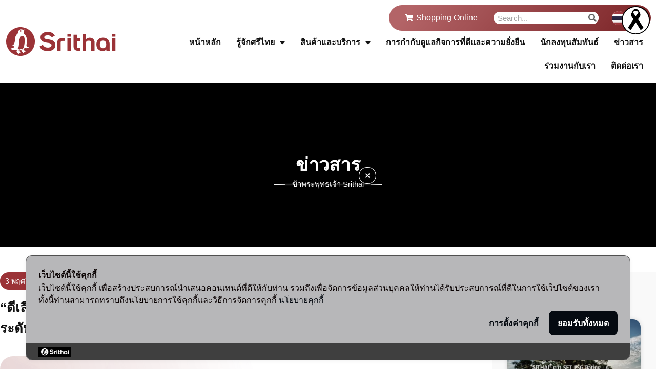

--- FILE ---
content_type: text/html; charset=UTF-8
request_url: https://www.srithaisuperware.com/news/%E0%B8%94%E0%B8%B5%E0%B9%80%E0%B8%A5%E0%B8%B4%E0%B8%A8-8-%E0%B8%9B%E0%B8%B5%E0%B8%95%E0%B9%88%E0%B8%AD%E0%B9%80%E0%B8%99%E0%B8%B7%E0%B9%88%E0%B8%AD%E0%B8%87-sithai-%E0%B9%84%E0%B8%94/
body_size: 23684
content:
<!doctype html>
<html lang="th">
<head>
	<meta charset="UTF-8">
	<meta name="viewport" content="width=device-width, initial-scale=1">
	<link rel="profile" href="https://gmpg.org/xfn/11">
	<title>“ดีเลิศ” 8 ปีต่อเนื่อง SITHAI ได้รับคะแนนการประเมินการกำกับดูแลกิจการที่ดี ในระดับ 5 ดาว &#8211; Srithai</title>
<meta name='robots' content='max-image-preview:large' />
	<style>img:is([sizes="auto" i], [sizes^="auto," i]) { contain-intrinsic-size: 3000px 1500px }</style>
	<link rel="alternate" href="https://www.srithaisuperware.com/news/%e0%b8%94%e0%b8%b5%e0%b9%80%e0%b8%a5%e0%b8%b4%e0%b8%a8-8-%e0%b8%9b%e0%b8%b5%e0%b8%95%e0%b9%88%e0%b8%ad%e0%b9%80%e0%b8%99%e0%b8%b7%e0%b9%88%e0%b8%ad%e0%b8%87-sithai-%e0%b9%84%e0%b8%94/" hreflang="th" />
<link rel="alternate" href="https://www.srithaisuperware.com/en/news/%e0%b8%94%e0%b8%b5%e0%b9%80%e0%b8%a5%e0%b8%b4%e0%b8%a8-8-%e0%b8%9b%e0%b8%b5%e0%b8%95%e0%b9%88%e0%b8%ad%e0%b9%80%e0%b8%99%e0%b8%b7%e0%b9%88%e0%b8%ad%e0%b8%87-sithai-%e0%b9%84%e0%b8%94-2/" hreflang="en" />
<link rel='dns-prefetch' href='//www.googletagmanager.com' />
<link rel="alternate" type="application/rss+xml" title="Srithai &raquo; ฟีด" href="https://www.srithaisuperware.com/feed/" />
<link rel="alternate" type="application/rss+xml" title="Srithai &raquo; ฟีดความเห็น" href="https://www.srithaisuperware.com/comments/feed/" />
<script>
window._wpemojiSettings = {"baseUrl":"https:\/\/s.w.org\/images\/core\/emoji\/16.0.1\/72x72\/","ext":".png","svgUrl":"https:\/\/s.w.org\/images\/core\/emoji\/16.0.1\/svg\/","svgExt":".svg","source":{"concatemoji":"https:\/\/www.srithaisuperware.com\/wp-includes\/js\/wp-emoji-release.min.js?ver=6.8.3"}};
/*! This file is auto-generated */
!function(s,n){var o,i,e;function c(e){try{var t={supportTests:e,timestamp:(new Date).valueOf()};sessionStorage.setItem(o,JSON.stringify(t))}catch(e){}}function p(e,t,n){e.clearRect(0,0,e.canvas.width,e.canvas.height),e.fillText(t,0,0);var t=new Uint32Array(e.getImageData(0,0,e.canvas.width,e.canvas.height).data),a=(e.clearRect(0,0,e.canvas.width,e.canvas.height),e.fillText(n,0,0),new Uint32Array(e.getImageData(0,0,e.canvas.width,e.canvas.height).data));return t.every(function(e,t){return e===a[t]})}function u(e,t){e.clearRect(0,0,e.canvas.width,e.canvas.height),e.fillText(t,0,0);for(var n=e.getImageData(16,16,1,1),a=0;a<n.data.length;a++)if(0!==n.data[a])return!1;return!0}function f(e,t,n,a){switch(t){case"flag":return n(e,"\ud83c\udff3\ufe0f\u200d\u26a7\ufe0f","\ud83c\udff3\ufe0f\u200b\u26a7\ufe0f")?!1:!n(e,"\ud83c\udde8\ud83c\uddf6","\ud83c\udde8\u200b\ud83c\uddf6")&&!n(e,"\ud83c\udff4\udb40\udc67\udb40\udc62\udb40\udc65\udb40\udc6e\udb40\udc67\udb40\udc7f","\ud83c\udff4\u200b\udb40\udc67\u200b\udb40\udc62\u200b\udb40\udc65\u200b\udb40\udc6e\u200b\udb40\udc67\u200b\udb40\udc7f");case"emoji":return!a(e,"\ud83e\udedf")}return!1}function g(e,t,n,a){var r="undefined"!=typeof WorkerGlobalScope&&self instanceof WorkerGlobalScope?new OffscreenCanvas(300,150):s.createElement("canvas"),o=r.getContext("2d",{willReadFrequently:!0}),i=(o.textBaseline="top",o.font="600 32px Arial",{});return e.forEach(function(e){i[e]=t(o,e,n,a)}),i}function t(e){var t=s.createElement("script");t.src=e,t.defer=!0,s.head.appendChild(t)}"undefined"!=typeof Promise&&(o="wpEmojiSettingsSupports",i=["flag","emoji"],n.supports={everything:!0,everythingExceptFlag:!0},e=new Promise(function(e){s.addEventListener("DOMContentLoaded",e,{once:!0})}),new Promise(function(t){var n=function(){try{var e=JSON.parse(sessionStorage.getItem(o));if("object"==typeof e&&"number"==typeof e.timestamp&&(new Date).valueOf()<e.timestamp+604800&&"object"==typeof e.supportTests)return e.supportTests}catch(e){}return null}();if(!n){if("undefined"!=typeof Worker&&"undefined"!=typeof OffscreenCanvas&&"undefined"!=typeof URL&&URL.createObjectURL&&"undefined"!=typeof Blob)try{var e="postMessage("+g.toString()+"("+[JSON.stringify(i),f.toString(),p.toString(),u.toString()].join(",")+"));",a=new Blob([e],{type:"text/javascript"}),r=new Worker(URL.createObjectURL(a),{name:"wpTestEmojiSupports"});return void(r.onmessage=function(e){c(n=e.data),r.terminate(),t(n)})}catch(e){}c(n=g(i,f,p,u))}t(n)}).then(function(e){for(var t in e)n.supports[t]=e[t],n.supports.everything=n.supports.everything&&n.supports[t],"flag"!==t&&(n.supports.everythingExceptFlag=n.supports.everythingExceptFlag&&n.supports[t]);n.supports.everythingExceptFlag=n.supports.everythingExceptFlag&&!n.supports.flag,n.DOMReady=!1,n.readyCallback=function(){n.DOMReady=!0}}).then(function(){return e}).then(function(){var e;n.supports.everything||(n.readyCallback(),(e=n.source||{}).concatemoji?t(e.concatemoji):e.wpemoji&&e.twemoji&&(t(e.twemoji),t(e.wpemoji)))}))}((window,document),window._wpemojiSettings);
</script>
<style id='wp-emoji-styles-inline-css'>

	img.wp-smiley, img.emoji {
		display: inline !important;
		border: none !important;
		box-shadow: none !important;
		height: 1em !important;
		width: 1em !important;
		margin: 0 0.07em !important;
		vertical-align: -0.1em !important;
		background: none !important;
		padding: 0 !important;
	}
</style>
<link rel='stylesheet' id='wp-block-library-css' href='https://www.srithaisuperware.com/wp-includes/css/dist/block-library/style.min.css?ver=6.8.3' media='all' />
<link rel='stylesheet' id='jet-engine-frontend-css' href='https://www.srithaisuperware.com/wp-content/plugins/jet-engine/assets/css/frontend.css?ver=3.7.7' media='all' />
<style id='global-styles-inline-css'>
:root{--wp--preset--aspect-ratio--square: 1;--wp--preset--aspect-ratio--4-3: 4/3;--wp--preset--aspect-ratio--3-4: 3/4;--wp--preset--aspect-ratio--3-2: 3/2;--wp--preset--aspect-ratio--2-3: 2/3;--wp--preset--aspect-ratio--16-9: 16/9;--wp--preset--aspect-ratio--9-16: 9/16;--wp--preset--color--black: #000000;--wp--preset--color--cyan-bluish-gray: #abb8c3;--wp--preset--color--white: #ffffff;--wp--preset--color--pale-pink: #f78da7;--wp--preset--color--vivid-red: #cf2e2e;--wp--preset--color--luminous-vivid-orange: #ff6900;--wp--preset--color--luminous-vivid-amber: #fcb900;--wp--preset--color--light-green-cyan: #7bdcb5;--wp--preset--color--vivid-green-cyan: #00d084;--wp--preset--color--pale-cyan-blue: #8ed1fc;--wp--preset--color--vivid-cyan-blue: #0693e3;--wp--preset--color--vivid-purple: #9b51e0;--wp--preset--gradient--vivid-cyan-blue-to-vivid-purple: linear-gradient(135deg,rgba(6,147,227,1) 0%,rgb(155,81,224) 100%);--wp--preset--gradient--light-green-cyan-to-vivid-green-cyan: linear-gradient(135deg,rgb(122,220,180) 0%,rgb(0,208,130) 100%);--wp--preset--gradient--luminous-vivid-amber-to-luminous-vivid-orange: linear-gradient(135deg,rgba(252,185,0,1) 0%,rgba(255,105,0,1) 100%);--wp--preset--gradient--luminous-vivid-orange-to-vivid-red: linear-gradient(135deg,rgba(255,105,0,1) 0%,rgb(207,46,46) 100%);--wp--preset--gradient--very-light-gray-to-cyan-bluish-gray: linear-gradient(135deg,rgb(238,238,238) 0%,rgb(169,184,195) 100%);--wp--preset--gradient--cool-to-warm-spectrum: linear-gradient(135deg,rgb(74,234,220) 0%,rgb(151,120,209) 20%,rgb(207,42,186) 40%,rgb(238,44,130) 60%,rgb(251,105,98) 80%,rgb(254,248,76) 100%);--wp--preset--gradient--blush-light-purple: linear-gradient(135deg,rgb(255,206,236) 0%,rgb(152,150,240) 100%);--wp--preset--gradient--blush-bordeaux: linear-gradient(135deg,rgb(254,205,165) 0%,rgb(254,45,45) 50%,rgb(107,0,62) 100%);--wp--preset--gradient--luminous-dusk: linear-gradient(135deg,rgb(255,203,112) 0%,rgb(199,81,192) 50%,rgb(65,88,208) 100%);--wp--preset--gradient--pale-ocean: linear-gradient(135deg,rgb(255,245,203) 0%,rgb(182,227,212) 50%,rgb(51,167,181) 100%);--wp--preset--gradient--electric-grass: linear-gradient(135deg,rgb(202,248,128) 0%,rgb(113,206,126) 100%);--wp--preset--gradient--midnight: linear-gradient(135deg,rgb(2,3,129) 0%,rgb(40,116,252) 100%);--wp--preset--font-size--small: 13px;--wp--preset--font-size--medium: 20px;--wp--preset--font-size--large: 36px;--wp--preset--font-size--x-large: 42px;--wp--preset--spacing--20: 0.44rem;--wp--preset--spacing--30: 0.67rem;--wp--preset--spacing--40: 1rem;--wp--preset--spacing--50: 1.5rem;--wp--preset--spacing--60: 2.25rem;--wp--preset--spacing--70: 3.38rem;--wp--preset--spacing--80: 5.06rem;--wp--preset--shadow--natural: 6px 6px 9px rgba(0, 0, 0, 0.2);--wp--preset--shadow--deep: 12px 12px 50px rgba(0, 0, 0, 0.4);--wp--preset--shadow--sharp: 6px 6px 0px rgba(0, 0, 0, 0.2);--wp--preset--shadow--outlined: 6px 6px 0px -3px rgba(255, 255, 255, 1), 6px 6px rgba(0, 0, 0, 1);--wp--preset--shadow--crisp: 6px 6px 0px rgba(0, 0, 0, 1);}:root { --wp--style--global--content-size: 800px;--wp--style--global--wide-size: 1200px; }:where(body) { margin: 0; }.wp-site-blocks > .alignleft { float: left; margin-right: 2em; }.wp-site-blocks > .alignright { float: right; margin-left: 2em; }.wp-site-blocks > .aligncenter { justify-content: center; margin-left: auto; margin-right: auto; }:where(.wp-site-blocks) > * { margin-block-start: 24px; margin-block-end: 0; }:where(.wp-site-blocks) > :first-child { margin-block-start: 0; }:where(.wp-site-blocks) > :last-child { margin-block-end: 0; }:root { --wp--style--block-gap: 24px; }:root :where(.is-layout-flow) > :first-child{margin-block-start: 0;}:root :where(.is-layout-flow) > :last-child{margin-block-end: 0;}:root :where(.is-layout-flow) > *{margin-block-start: 24px;margin-block-end: 0;}:root :where(.is-layout-constrained) > :first-child{margin-block-start: 0;}:root :where(.is-layout-constrained) > :last-child{margin-block-end: 0;}:root :where(.is-layout-constrained) > *{margin-block-start: 24px;margin-block-end: 0;}:root :where(.is-layout-flex){gap: 24px;}:root :where(.is-layout-grid){gap: 24px;}.is-layout-flow > .alignleft{float: left;margin-inline-start: 0;margin-inline-end: 2em;}.is-layout-flow > .alignright{float: right;margin-inline-start: 2em;margin-inline-end: 0;}.is-layout-flow > .aligncenter{margin-left: auto !important;margin-right: auto !important;}.is-layout-constrained > .alignleft{float: left;margin-inline-start: 0;margin-inline-end: 2em;}.is-layout-constrained > .alignright{float: right;margin-inline-start: 2em;margin-inline-end: 0;}.is-layout-constrained > .aligncenter{margin-left: auto !important;margin-right: auto !important;}.is-layout-constrained > :where(:not(.alignleft):not(.alignright):not(.alignfull)){max-width: var(--wp--style--global--content-size);margin-left: auto !important;margin-right: auto !important;}.is-layout-constrained > .alignwide{max-width: var(--wp--style--global--wide-size);}body .is-layout-flex{display: flex;}.is-layout-flex{flex-wrap: wrap;align-items: center;}.is-layout-flex > :is(*, div){margin: 0;}body .is-layout-grid{display: grid;}.is-layout-grid > :is(*, div){margin: 0;}body{padding-top: 0px;padding-right: 0px;padding-bottom: 0px;padding-left: 0px;}a:where(:not(.wp-element-button)){text-decoration: underline;}:root :where(.wp-element-button, .wp-block-button__link){background-color: #32373c;border-width: 0;color: #fff;font-family: inherit;font-size: inherit;line-height: inherit;padding: calc(0.667em + 2px) calc(1.333em + 2px);text-decoration: none;}.has-black-color{color: var(--wp--preset--color--black) !important;}.has-cyan-bluish-gray-color{color: var(--wp--preset--color--cyan-bluish-gray) !important;}.has-white-color{color: var(--wp--preset--color--white) !important;}.has-pale-pink-color{color: var(--wp--preset--color--pale-pink) !important;}.has-vivid-red-color{color: var(--wp--preset--color--vivid-red) !important;}.has-luminous-vivid-orange-color{color: var(--wp--preset--color--luminous-vivid-orange) !important;}.has-luminous-vivid-amber-color{color: var(--wp--preset--color--luminous-vivid-amber) !important;}.has-light-green-cyan-color{color: var(--wp--preset--color--light-green-cyan) !important;}.has-vivid-green-cyan-color{color: var(--wp--preset--color--vivid-green-cyan) !important;}.has-pale-cyan-blue-color{color: var(--wp--preset--color--pale-cyan-blue) !important;}.has-vivid-cyan-blue-color{color: var(--wp--preset--color--vivid-cyan-blue) !important;}.has-vivid-purple-color{color: var(--wp--preset--color--vivid-purple) !important;}.has-black-background-color{background-color: var(--wp--preset--color--black) !important;}.has-cyan-bluish-gray-background-color{background-color: var(--wp--preset--color--cyan-bluish-gray) !important;}.has-white-background-color{background-color: var(--wp--preset--color--white) !important;}.has-pale-pink-background-color{background-color: var(--wp--preset--color--pale-pink) !important;}.has-vivid-red-background-color{background-color: var(--wp--preset--color--vivid-red) !important;}.has-luminous-vivid-orange-background-color{background-color: var(--wp--preset--color--luminous-vivid-orange) !important;}.has-luminous-vivid-amber-background-color{background-color: var(--wp--preset--color--luminous-vivid-amber) !important;}.has-light-green-cyan-background-color{background-color: var(--wp--preset--color--light-green-cyan) !important;}.has-vivid-green-cyan-background-color{background-color: var(--wp--preset--color--vivid-green-cyan) !important;}.has-pale-cyan-blue-background-color{background-color: var(--wp--preset--color--pale-cyan-blue) !important;}.has-vivid-cyan-blue-background-color{background-color: var(--wp--preset--color--vivid-cyan-blue) !important;}.has-vivid-purple-background-color{background-color: var(--wp--preset--color--vivid-purple) !important;}.has-black-border-color{border-color: var(--wp--preset--color--black) !important;}.has-cyan-bluish-gray-border-color{border-color: var(--wp--preset--color--cyan-bluish-gray) !important;}.has-white-border-color{border-color: var(--wp--preset--color--white) !important;}.has-pale-pink-border-color{border-color: var(--wp--preset--color--pale-pink) !important;}.has-vivid-red-border-color{border-color: var(--wp--preset--color--vivid-red) !important;}.has-luminous-vivid-orange-border-color{border-color: var(--wp--preset--color--luminous-vivid-orange) !important;}.has-luminous-vivid-amber-border-color{border-color: var(--wp--preset--color--luminous-vivid-amber) !important;}.has-light-green-cyan-border-color{border-color: var(--wp--preset--color--light-green-cyan) !important;}.has-vivid-green-cyan-border-color{border-color: var(--wp--preset--color--vivid-green-cyan) !important;}.has-pale-cyan-blue-border-color{border-color: var(--wp--preset--color--pale-cyan-blue) !important;}.has-vivid-cyan-blue-border-color{border-color: var(--wp--preset--color--vivid-cyan-blue) !important;}.has-vivid-purple-border-color{border-color: var(--wp--preset--color--vivid-purple) !important;}.has-vivid-cyan-blue-to-vivid-purple-gradient-background{background: var(--wp--preset--gradient--vivid-cyan-blue-to-vivid-purple) !important;}.has-light-green-cyan-to-vivid-green-cyan-gradient-background{background: var(--wp--preset--gradient--light-green-cyan-to-vivid-green-cyan) !important;}.has-luminous-vivid-amber-to-luminous-vivid-orange-gradient-background{background: var(--wp--preset--gradient--luminous-vivid-amber-to-luminous-vivid-orange) !important;}.has-luminous-vivid-orange-to-vivid-red-gradient-background{background: var(--wp--preset--gradient--luminous-vivid-orange-to-vivid-red) !important;}.has-very-light-gray-to-cyan-bluish-gray-gradient-background{background: var(--wp--preset--gradient--very-light-gray-to-cyan-bluish-gray) !important;}.has-cool-to-warm-spectrum-gradient-background{background: var(--wp--preset--gradient--cool-to-warm-spectrum) !important;}.has-blush-light-purple-gradient-background{background: var(--wp--preset--gradient--blush-light-purple) !important;}.has-blush-bordeaux-gradient-background{background: var(--wp--preset--gradient--blush-bordeaux) !important;}.has-luminous-dusk-gradient-background{background: var(--wp--preset--gradient--luminous-dusk) !important;}.has-pale-ocean-gradient-background{background: var(--wp--preset--gradient--pale-ocean) !important;}.has-electric-grass-gradient-background{background: var(--wp--preset--gradient--electric-grass) !important;}.has-midnight-gradient-background{background: var(--wp--preset--gradient--midnight) !important;}.has-small-font-size{font-size: var(--wp--preset--font-size--small) !important;}.has-medium-font-size{font-size: var(--wp--preset--font-size--medium) !important;}.has-large-font-size{font-size: var(--wp--preset--font-size--large) !important;}.has-x-large-font-size{font-size: var(--wp--preset--font-size--x-large) !important;}
:root :where(.wp-block-pullquote){font-size: 1.5em;line-height: 1.6;}
</style>
<link rel='stylesheet' id='eae-css-css' href='https://www.srithaisuperware.com/wp-content/plugins/addon-elements-for-elementor-page-builder/assets/css/eae.min.css?ver=1.14.3' media='all' />
<link rel='stylesheet' id='eae-peel-css-css' href='https://www.srithaisuperware.com/wp-content/plugins/addon-elements-for-elementor-page-builder/assets/lib/peel/peel.css?ver=1.14.3' media='all' />
<link rel='stylesheet' id='chld_thm_cfg_parent-css' href='https://www.srithaisuperware.com/wp-content/themes/hello-elementor/style.css?ver=6.8.3' media='all' />
<link rel='stylesheet' id='chld_thm_cfg_child-css' href='https://www.srithaisuperware.com/wp-content/themes/hello-elementor-child/style.css?ver=6.8.3' media='all' />
<link rel='stylesheet' id='hello-elementor-css' href='https://www.srithaisuperware.com/wp-content/themes/hello-elementor/style.min.css?ver=3.4.3' media='all' />
<link rel='stylesheet' id='hello-elementor-theme-style-css' href='https://www.srithaisuperware.com/wp-content/themes/hello-elementor/theme.min.css?ver=3.4.3' media='all' />
<link rel='stylesheet' id='hello-elementor-header-footer-css' href='https://www.srithaisuperware.com/wp-content/themes/hello-elementor/header-footer.min.css?ver=3.4.3' media='all' />
<link rel='stylesheet' id='elementor-frontend-css' href='https://www.srithaisuperware.com/wp-content/plugins/elementor/assets/css/frontend.min.css?ver=3.32.5' media='all' />
<link rel='stylesheet' id='elementor-post-5-css' href='https://www.srithaisuperware.com/wp-content/uploads/elementor/css/post-5.css?ver=1768378729' media='all' />
<link rel='stylesheet' id='widget-image-css' href='https://www.srithaisuperware.com/wp-content/plugins/elementor/assets/css/widget-image.min.css?ver=3.32.5' media='all' />
<link rel='stylesheet' id='widget-icon-list-css' href='https://www.srithaisuperware.com/wp-content/plugins/elementor/assets/css/widget-icon-list.min.css?ver=3.32.5' media='all' />
<link rel='stylesheet' id='widget-search-form-css' href='https://www.srithaisuperware.com/wp-content/plugins/elementor-pro/assets/css/widget-search-form.min.css?ver=3.32.3' media='all' />
<link rel='stylesheet' id='elementor-icons-shared-0-css' href='https://www.srithaisuperware.com/wp-content/plugins/elementor/assets/lib/font-awesome/css/fontawesome.min.css?ver=5.15.3' media='all' />
<link rel='stylesheet' id='elementor-icons-fa-solid-css' href='https://www.srithaisuperware.com/wp-content/plugins/elementor/assets/lib/font-awesome/css/solid.min.css?ver=5.15.3' media='all' />
<link rel='stylesheet' id='widget-nav-menu-css' href='https://www.srithaisuperware.com/wp-content/plugins/elementor-pro/assets/css/widget-nav-menu.min.css?ver=3.32.3' media='all' />
<link rel='stylesheet' id='jet-elements-css' href='https://www.srithaisuperware.com/wp-content/plugins/jet-elements/assets/css/jet-elements.css?ver=2.7.12' media='all' />
<link rel='stylesheet' id='jet-carousel-css' href='https://www.srithaisuperware.com/wp-content/plugins/jet-elements/assets/css/addons/jet-carousel.css?ver=2.7.12' media='all' />
<link rel='stylesheet' id='jet-carousel-skin-css' href='https://www.srithaisuperware.com/wp-content/plugins/jet-elements/assets/css/skin/jet-carousel.css?ver=2.7.12' media='all' />
<link rel='stylesheet' id='jet-banner-css' href='https://www.srithaisuperware.com/wp-content/plugins/jet-elements/assets/css/addons/jet-banner.css?ver=2.7.12' media='all' />
<link rel='stylesheet' id='widget-heading-css' href='https://www.srithaisuperware.com/wp-content/plugins/elementor/assets/css/widget-heading.min.css?ver=3.32.5' media='all' />
<link rel='stylesheet' id='widget-form-css' href='https://www.srithaisuperware.com/wp-content/plugins/elementor-pro/assets/css/widget-form.min.css?ver=3.32.3' media='all' />
<link rel='stylesheet' id='widget-divider-css' href='https://www.srithaisuperware.com/wp-content/plugins/elementor/assets/css/widget-divider.min.css?ver=3.32.5' media='all' />
<link rel='stylesheet' id='e-animation-shrink-css' href='https://www.srithaisuperware.com/wp-content/plugins/elementor/assets/lib/animations/styles/e-animation-shrink.min.css?ver=3.32.5' media='all' />
<link rel='stylesheet' id='widget-social-icons-css' href='https://www.srithaisuperware.com/wp-content/plugins/elementor/assets/css/widget-social-icons.min.css?ver=3.32.5' media='all' />
<link rel='stylesheet' id='e-apple-webkit-css' href='https://www.srithaisuperware.com/wp-content/plugins/elementor/assets/css/conditionals/apple-webkit.min.css?ver=3.32.5' media='all' />
<link rel='stylesheet' id='swiper-css' href='https://www.srithaisuperware.com/wp-content/plugins/elementor/assets/lib/swiper/v8/css/swiper.min.css?ver=8.4.5' media='all' />
<link rel='stylesheet' id='e-swiper-css' href='https://www.srithaisuperware.com/wp-content/plugins/elementor/assets/css/conditionals/e-swiper.min.css?ver=3.32.5' media='all' />
<link rel='stylesheet' id='widget-gallery-css' href='https://www.srithaisuperware.com/wp-content/plugins/elementor-pro/assets/css/widget-gallery.min.css?ver=3.32.3' media='all' />
<link rel='stylesheet' id='elementor-gallery-css' href='https://www.srithaisuperware.com/wp-content/plugins/elementor/assets/lib/e-gallery/css/e-gallery.min.css?ver=1.2.0' media='all' />
<link rel='stylesheet' id='e-transitions-css' href='https://www.srithaisuperware.com/wp-content/plugins/elementor-pro/assets/css/conditionals/transitions.min.css?ver=3.32.3' media='all' />
<link rel='stylesheet' id='widget-posts-css' href='https://www.srithaisuperware.com/wp-content/plugins/elementor-pro/assets/css/widget-posts.min.css?ver=3.32.3' media='all' />
<link rel='stylesheet' id='elementor-icons-css' href='https://www.srithaisuperware.com/wp-content/plugins/elementor/assets/lib/eicons/css/elementor-icons.min.css?ver=5.44.0' media='all' />
<link rel='stylesheet' id='cpel-language-switcher-css' href='https://www.srithaisuperware.com/wp-content/plugins/connect-polylang-elementor/assets/css/language-switcher.min.css?ver=2.5.3' media='all' />
<link rel='stylesheet' id='jet-tabs-frontend-css' href='https://www.srithaisuperware.com/wp-content/plugins/jet-tabs/assets/css/jet-tabs-frontend.css?ver=2.2.11' media='all' />
<link rel='stylesheet' id='jet-tricks-frontend-css' href='https://www.srithaisuperware.com/wp-content/plugins/jet-tricks/assets/css/jet-tricks-frontend.css?ver=1.5.8' media='all' />
<link rel='stylesheet' id='elementor-post-15-css' href='https://www.srithaisuperware.com/wp-content/uploads/elementor/css/post-15.css?ver=1768378739' media='all' />
<link rel='stylesheet' id='elementor-post-48-css' href='https://www.srithaisuperware.com/wp-content/uploads/elementor/css/post-48.css?ver=1768378740' media='all' />
<link rel='stylesheet' id='elementor-post-648-css' href='https://www.srithaisuperware.com/wp-content/uploads/elementor/css/post-648.css?ver=1768378957' media='all' />
<link rel='stylesheet' id='bdt-uikit-css' href='https://www.srithaisuperware.com/wp-content/plugins/bdthemes-prime-slider-lite/assets/css/bdt-uikit.css?ver=3.21.7' media='all' />
<link rel='stylesheet' id='prime-slider-site-css' href='https://www.srithaisuperware.com/wp-content/plugins/bdthemes-prime-slider-lite/assets/css/prime-slider-site.css?ver=3.18.7' media='all' />
<link rel='stylesheet' id='elementor-icons-fa-brands-css' href='https://www.srithaisuperware.com/wp-content/plugins/elementor/assets/lib/font-awesome/css/brands.min.css?ver=5.15.3' media='all' />
<script src="https://www.srithaisuperware.com/wp-content/plugins/addon-elements-for-elementor-page-builder/assets/js/iconHelper.js?ver=1.0" id="eae-iconHelper-js"></script>
<script src="https://www.srithaisuperware.com/wp-includes/js/jquery/jquery.min.js?ver=3.7.1" id="jquery-core-js"></script>
<script src="https://www.srithaisuperware.com/wp-includes/js/jquery/jquery-migrate.min.js?ver=3.4.1" id="jquery-migrate-js"></script>

<!-- Google tag (gtag.js) snippet added by Site Kit -->
<!-- Google Analytics snippet added by Site Kit -->
<script src="https://www.googletagmanager.com/gtag/js?id=GT-PJ7MGS6T" id="google_gtagjs-js" async></script>
<script id="google_gtagjs-js-after">
window.dataLayer = window.dataLayer || [];function gtag(){dataLayer.push(arguments);}
gtag("set","linker",{"domains":["www.srithaisuperware.com"]});
gtag("js", new Date());
gtag("set", "developer_id.dZTNiMT", true);
gtag("config", "GT-PJ7MGS6T");
 window._googlesitekit = window._googlesitekit || {}; window._googlesitekit.throttledEvents = []; window._googlesitekit.gtagEvent = (name, data) => { var key = JSON.stringify( { name, data } ); if ( !! window._googlesitekit.throttledEvents[ key ] ) { return; } window._googlesitekit.throttledEvents[ key ] = true; setTimeout( () => { delete window._googlesitekit.throttledEvents[ key ]; }, 5 ); gtag( "event", name, { ...data, event_source: "site-kit" } ); };
</script>
<script src="https://www.srithaisuperware.com/wp-content/plugins/bdthemes-prime-slider-lite/assets/js/bdt-uikit.min.js?ver=3.21.7" id="bdt-uikit-js"></script>
<link rel="https://api.w.org/" href="https://www.srithaisuperware.com/wp-json/" /><link rel="alternate" title="JSON" type="application/json" href="https://www.srithaisuperware.com/wp-json/wp/v2/news/3864" /><link rel="EditURI" type="application/rsd+xml" title="RSD" href="https://www.srithaisuperware.com/xmlrpc.php?rsd" />
<meta name="generator" content="WordPress 6.8.3" />
<link rel="canonical" href="https://www.srithaisuperware.com/news/%e0%b8%94%e0%b8%b5%e0%b9%80%e0%b8%a5%e0%b8%b4%e0%b8%a8-8-%e0%b8%9b%e0%b8%b5%e0%b8%95%e0%b9%88%e0%b8%ad%e0%b9%80%e0%b8%99%e0%b8%b7%e0%b9%88%e0%b8%ad%e0%b8%87-sithai-%e0%b9%84%e0%b8%94/" />
<link rel='shortlink' href='https://www.srithaisuperware.com/?p=3864' />
<link rel="alternate" title="oEmbed (JSON)" type="application/json+oembed" href="https://www.srithaisuperware.com/wp-json/oembed/1.0/embed?url=https%3A%2F%2Fwww.srithaisuperware.com%2Fnews%2F%25e0%25b8%2594%25e0%25b8%25b5%25e0%25b9%2580%25e0%25b8%25a5%25e0%25b8%25b4%25e0%25b8%25a8-8-%25e0%25b8%259b%25e0%25b8%25b5%25e0%25b8%2595%25e0%25b9%2588%25e0%25b8%25ad%25e0%25b9%2580%25e0%25b8%2599%25e0%25b8%25b7%25e0%25b9%2588%25e0%25b8%25ad%25e0%25b8%2587-sithai-%25e0%25b9%2584%25e0%25b8%2594%2F" />
<link rel="alternate" title="oEmbed (XML)" type="text/xml+oembed" href="https://www.srithaisuperware.com/wp-json/oembed/1.0/embed?url=https%3A%2F%2Fwww.srithaisuperware.com%2Fnews%2F%25e0%25b8%2594%25e0%25b8%25b5%25e0%25b9%2580%25e0%25b8%25a5%25e0%25b8%25b4%25e0%25b8%25a8-8-%25e0%25b8%259b%25e0%25b8%25b5%25e0%25b8%2595%25e0%25b9%2588%25e0%25b8%25ad%25e0%25b9%2580%25e0%25b8%2599%25e0%25b8%25b7%25e0%25b9%2588%25e0%25b8%25ad%25e0%25b8%2587-sithai-%25e0%25b9%2584%25e0%25b8%2594%2F&#038;format=xml" />
<meta name="generator" content="Site Kit by Google 1.170.0" /><meta name="generator" content="Elementor 3.32.5; features: additional_custom_breakpoints; settings: css_print_method-external, google_font-disabled, font_display-swap">
<!-- Cookie Consent by https://www.cookiewow.com -->
    <script type="text/javascript" src="https://cookiecdn.com/cwc.js"></script>
    <script id="cookieWow" type="text/javascript" src="https://cookiecdn.com/configs/hnDTL2A1u2ReoyNwEBihT4fg" data-cwcid="hnDTL2A1u2ReoyNwEBihT4fg"></script>

			<style>
				.e-con.e-parent:nth-of-type(n+4):not(.e-lazyloaded):not(.e-no-lazyload),
				.e-con.e-parent:nth-of-type(n+4):not(.e-lazyloaded):not(.e-no-lazyload) * {
					background-image: none !important;
				}
				@media screen and (max-height: 1024px) {
					.e-con.e-parent:nth-of-type(n+3):not(.e-lazyloaded):not(.e-no-lazyload),
					.e-con.e-parent:nth-of-type(n+3):not(.e-lazyloaded):not(.e-no-lazyload) * {
						background-image: none !important;
					}
				}
				@media screen and (max-height: 640px) {
					.e-con.e-parent:nth-of-type(n+2):not(.e-lazyloaded):not(.e-no-lazyload),
					.e-con.e-parent:nth-of-type(n+2):not(.e-lazyloaded):not(.e-no-lazyload) * {
						background-image: none !important;
					}
				}
			</style>
				<style id="tmw-mourning-mode">
								html { filter: grayscale(50%) !important; }
						html:before{ content:""; position:fixed; inset:0; background:#000; opacity:0.1; pointer-events:none; z-index:2147483646; }
		
				#tmw-mm-tribute{
			/* แก้: เริ่มต้นต้องซ่อน แล้วค่อยแสดงด้วย JS เท่านั้น */
			display:none;
			position:fixed; left:50%;top:50%;transform:translateX(-50%) translateY(-50%);			max-width: 1200px;
			width:auto; z-index:2147483647; pointer-events:auto; overflow:visible;
			/* อย่าใส่ display:flex ที่นี่ ให้ JS ใส่เมื่อพร้อมแสดง */
			flex-direction:column; align-items:center; gap:8px;
			filter:none !important;
		}
		#tmw-mm-tribute .tmw-mm-close{
			position:absolute; right:-10px; top:-10px; width:32px; height:32px; border-radius:32px;
			background:rgba(0,0,0,.85); color:#fff; font-weight:bold; font-size:18px; line-height:1;
			border:1px solid rgba(255,255,255,.95); z-index:999999; cursor:pointer;
			display:flex; align-items:center; justify-content:center; box-shadow:0 6px 16px rgba(0,0,0,.45); pointer-events:auto;
		}
		#tmw-mm-tribute .tmw-mm-box{
			position:relative; background:rgba(0,0,0,.55); color:#fff; line-height:1.5; white-space:pre-line;
			padding:12px 14px; border-radius:10px; box-shadow:0 6px 16px rgba(0,0,0,.35); backdrop-filter:blur(1px);
			font-size:15px; max-width:100%; text-align:center; filter:none !important;
		}
		#tmw-mm-tribute img{
			display:block; width:100%; height:auto; border-radius:10px; box-shadow:0 6px 16px rgba(0,0,0,.35);
			opacity: 1; filter: grayscale(0%) !important;
			max-height: clamp(120px, 40vh, 600px); object-fit: contain;
		}
		#tmw-mm-tribute *:not(img){ filter:none !important; }

		@media (max-width:600px){
			#tmw-mm-tribute{
				max-width:min(calc(100vw - 24px), 1200px);
				left:50%; transform: translateX(-50%) translateY(-50%);				top:50%;			}
			#tmw-mm-tribute .tmw-mm-close{ right:-8px; top:-8px; }
			#tmw-mm-tribute img{ max-height: clamp(100px, 32vh, 420px); }
		}
		@media print{ html{filter:none!important;} html:before, #tmw-mm-tribute{display:none!important;} }
			</style>
				<script>(function(){var s="https:\/\/www.srithaisuperware.com\/wp-content\/uploads\/2022\/11\/logo-s1.jpg",g=50,d=10;try{var i=new Image();i.crossOrigin='anonymous';i.onload=function(){var z=Math.max(32,Math.min(i.width,i.height)),c=document.createElement('canvas');c.width=c.height=z;var x=c.getContext('2d');x.filter='grayscale('+g+'%)';x.drawImage(i,0,0,z,z);if(d>0){x.globalAlpha=d/100;x.fillStyle='#000';x.fillRect(0,0,z,z);x.globalAlpha=1;}var u;c.toDataURL&&(u=c.toDataURL('image/png'));if(u){document.querySelectorAll('link[rel~="icon"],link[rel="shortcut icon"],link[rel="apple-touch-icon"]').forEach(function(l){l.href=u;l.type='image/png';});}};i.src=s;}catch(e){}})();</script>
			<link rel="icon" href="https://www.srithaisuperware.com/wp-content/uploads/2022/11/logo-s1.jpg" sizes="32x32" />
<link rel="icon" href="https://www.srithaisuperware.com/wp-content/uploads/2022/11/logo-s1.jpg" sizes="192x192" />
<link rel="apple-touch-icon" href="https://www.srithaisuperware.com/wp-content/uploads/2022/11/logo-s1.jpg" />
<meta name="msapplication-TileImage" content="https://www.srithaisuperware.com/wp-content/uploads/2022/11/logo-s1.jpg" />
		<style id="wp-custom-css">
			div#onetrust-banner-sdk {
    display: none;
}		</style>
		</head>
<body data-rsssl=1 class="wp-singular news-template-default single single-news postid-3864 wp-embed-responsive wp-theme-hello-elementor wp-child-theme-hello-elementor-child eio-default hello-elementor-default elementor-default elementor-kit-5 elementor-page-648">

<div id="tmw-mm-tribute" role="dialog" aria-label="Floating tribute" data-global-key="tmwMMsession_v121" data-page-key="tmwMMsession_page_v121"><button id="tmw-mm-close" class="tmw-mm-close" type="button" title="ปิด" aria-label="ปิด" role="button" tabindex="0">&times;</button><img src="https://tongmeweb.com/wp-content/uploads/2025/10/Queen_Sirikit_Royal_01.jpg" alt=""><div class="tmw-mm-box">ข้าพระพุทธเจ้า Srithai</div></div>	<script>
	(function(){
	  // ลบซ้ำหากถูก output ทั้ง wp_body_open และ wp_footer
	  (function(){var s=document.querySelectorAll('#tmw-mm-tribute'); if(s.length>1){for(var i=1;i<s.length;i++) s[i].remove();}})();

	  function hasCookie(n){return ('; '+document.cookie).indexOf('; '+n+'=')>-1;}
	  function setSessionCookie(n,v){try{document.cookie=n+'='+v+'; path=/; SameSite=Lax';}catch(e){}}
	  function ss_get(k){try{return sessionStorage.getItem(k);}catch(e){return null;}}
	  function ss_set(k,v){try{sessionStorage.setItem(k,v);}catch(e){}}
	  function ls_get(k){try{return localStorage.getItem(k);}catch(e){return null;}}
	  function ls_set(k,v){try{localStorage.setItem(k,v);}catch(e){}}

	  var box=document.getElementById('tmw-mm-tribute'); if(!box) return;
	  var btn=document.getElementById('tmw-mm-close');

	  var gk=box.getAttribute('data-global-key')||'tmwMMsession_v121';
	  var pk=box.getAttribute('data-page-key')||'tmwMMsession_page_v121';

	  // รองรับคีย์เดิมจาก v1.2.0
	  var old_gk='tmwMMsession_v120', old_pk='tmwMMsession_page_v120';

	  function isWN(){try{return (window.name||'').indexOf('tmwmm_dismissed=1')!==-1;}catch(e){return false;}}
	  function markWN(){try{if((window.name||'').indexOf('tmwmm_dismissed=1')===-1){window.name=(window.name?window.name+'&':'')+'tmwmm_dismissed=1';}}catch(e){}}

	  function isDismissed(){
	    if(ss_get(gk)==='1' || ss_get(pk)==='1') return true;
	    if(ls_get(gk)==='1' || ls_get(pk)==='1') return true;
	    if(ss_get(old_gk)==='1' || ss_get(old_pk)==='1') return true;
	    if(ls_get(old_gk)==='1' || ls_get(old_pk)==='1') return true;
	    if(isWN()) return true;
	    if(hasCookie(gk) || hasCookie(pk) || hasCookie(old_gk) || hasCookie(old_pk)) return true;
	    return false;
	  }
	  function markDismissed(){
	    ss_set(gk,'1'); ss_set(pk,'1');
	    ls_set(gk,'1'); ls_set(pk,'1');
	    setSessionCookie(gk,'1'); setSessionCookie(pk,'1');
	    // เคลียร์ของเวอร์ชันเก่า เพื่อไม่ให้กวน
	    ss_set(old_gk,'1'); ss_set(old_pk,'1');
	    ls_set(old_gk,'1'); ls_set(old_pk,'1');
	    setSessionCookie(old_gk,'1'); setSessionCookie(old_pk,'1');
	    markWN();
	  }

	  // ถ้าเคยปิดไว้ ให้ลบทิ้งแล้วจบ (กันเบิ้ล/กัน block เมนู)
	  if(isDismissed()){ try{ box.parentNode && box.parentNode.removeChild(box); }catch(e){} return; }

	  // พร้อมแสดง: ค่อยเปิดและ bind event
	  box.style.display='flex';

	  function closeIt(ev){
	    if(ev && ev.preventDefault) ev.preventDefault();
	    markDismissed();
	    try{ box.parentNode && box.parentNode.removeChild(box); }catch(e){ box.style.display='none'; }
	  }
	  window.tmwMmDismiss = closeIt;

	  if(btn){
	    try{ btn.addEventListener('click', closeIt, {capture:true}); }catch(e){ btn.addEventListener('click', closeIt, true); }
	    try{ btn.addEventListener('touchend', closeIt, {capture:true}); }catch(e){}
	    btn.onclick = closeIt;
	    btn.style.pointerEvents = 'auto';
	  }
	  document.addEventListener('keydown', function(e){ if(e.key==='Escape'){ closeIt(e); }}, true);
	})();
	</script>
	<style>#tmw-mm-tribute .tmw-mm-close{ z-index:999999; pointer-events:auto !important; }</style>
	<div class="wpt-black-ribbon top-right" style="position:fixed;top:12px;right:12px;z-index:100000;line-height:0;" role="img" aria-label="Black ribbon for mourning"><img src="https://www.srithaisuperware.com/wp-content/plugins/wpt-simple-grayscale/assets/img/back_ribbon_v2.svg" alt="Black Ribbon" width="55px" height="55px" aria-hidden="true" /></div>
<a class="skip-link screen-reader-text" href="#content">Skip to content</a>

		<header data-elementor-type="header" data-elementor-id="15" class="elementor elementor-15 elementor-location-header" data-elementor-post-type="elementor_library">
					<section class="elementor-section elementor-top-section elementor-element elementor-element-0ddf411 elementor-section-content-middle elementor-reverse-mobile elementor-section-boxed elementor-section-height-default elementor-section-height-default" data-id="0ddf411" data-element_type="section" data-settings="{&quot;jet_parallax_layout_list&quot;:[],&quot;background_background&quot;:&quot;classic&quot;}">
						<div class="elementor-container elementor-column-gap-default">
					<div class="elementor-column elementor-col-50 elementor-top-column elementor-element elementor-element-d18f266" data-id="d18f266" data-element_type="column">
			<div class="elementor-widget-wrap elementor-element-populated">
						<div class="elementor-element elementor-element-d676c2d elementor-widget elementor-widget-image" data-id="d676c2d" data-element_type="widget" data-widget_type="image.default">
				<div class="elementor-widget-container">
															<img width="214" height="56" src="https://www.srithaisuperware.com/wp-content/uploads/2022/11/MAIN-LOGO.png" class="attachment-large size-large wp-image-34" alt="" />															</div>
				</div>
					</div>
		</div>
				<div class="elementor-column elementor-col-50 elementor-top-column elementor-element elementor-element-9080f90" data-id="9080f90" data-element_type="column">
			<div class="elementor-widget-wrap elementor-element-populated">
						<section class="elementor-section elementor-inner-section elementor-element elementor-element-3b36eb6 elementor-section-boxed elementor-section-height-default elementor-section-height-default" data-id="3b36eb6" data-element_type="section" data-settings="{&quot;jet_parallax_layout_list&quot;:[]}">
						<div class="elementor-container elementor-column-gap-no">
					<div class="elementor-column elementor-col-50 elementor-inner-column elementor-element elementor-element-ea0d52b" data-id="ea0d52b" data-element_type="column">
			<div class="elementor-widget-wrap">
							</div>
		</div>
				<div class="elementor-column elementor-col-50 elementor-inner-column elementor-element elementor-element-a0f3528" data-id="a0f3528" data-element_type="column" data-settings="{&quot;background_background&quot;:&quot;gradient&quot;}">
			<div class="elementor-widget-wrap elementor-element-populated">
						<section class="elementor-section elementor-inner-section elementor-element elementor-element-34d65ff elementor-section-content-middle elementor-section-height-min-height elementor-section-boxed elementor-section-height-default" data-id="34d65ff" data-element_type="section" data-settings="{&quot;jet_parallax_layout_list&quot;:[]}">
						<div class="elementor-container elementor-column-gap-default">
					<div class="elementor-column elementor-col-33 elementor-inner-column elementor-element elementor-element-1f9ce91" data-id="1f9ce91" data-element_type="column">
			<div class="elementor-widget-wrap elementor-element-populated">
						<div class="elementor-element elementor-element-379302f elementor-align-center elementor-mobile-align-left elementor-icon-list--layout-traditional elementor-list-item-link-full_width elementor-widget elementor-widget-icon-list" data-id="379302f" data-element_type="widget" data-widget_type="icon-list.default">
				<div class="elementor-widget-container">
							<ul class="elementor-icon-list-items">
							<li class="elementor-icon-list-item">
											<a href="https://srithaionline.com/" target="_blank">

												<span class="elementor-icon-list-icon">
							<i aria-hidden="true" class="fas fa-shopping-cart"></i>						</span>
										<span class="elementor-icon-list-text">Shopping Online</span>
											</a>
									</li>
						</ul>
						</div>
				</div>
					</div>
		</div>
				<div class="elementor-column elementor-col-33 elementor-inner-column elementor-element elementor-element-8cb9fff" data-id="8cb9fff" data-element_type="column">
			<div class="elementor-widget-wrap elementor-element-populated">
						<div class="elementor-element elementor-element-613bd80 elementor-search-form--skin-classic elementor-search-form--button-type-icon elementor-search-form--icon-search elementor-widget elementor-widget-search-form" data-id="613bd80" data-element_type="widget" data-settings="{&quot;skin&quot;:&quot;classic&quot;}" data-widget_type="search-form.default">
				<div class="elementor-widget-container">
							<search role="search">
			<form class="elementor-search-form" action="https://www.srithaisuperware.com/" method="get">
												<div class="elementor-search-form__container">
					<label class="elementor-screen-only" for="elementor-search-form-613bd80">Search</label>

					
					<input id="elementor-search-form-613bd80" placeholder="Search..." class="elementor-search-form__input" type="search" name="s" value="">
					
											<button class="elementor-search-form__submit" type="submit" aria-label="Search">
															<i aria-hidden="true" class="fas fa-search"></i>													</button>
					
									</div>
			</form>
		</search>
						</div>
				</div>
					</div>
		</div>
				<div class="elementor-column elementor-col-33 elementor-inner-column elementor-element elementor-element-8dbbef4" data-id="8dbbef4" data-element_type="column">
			<div class="elementor-widget-wrap elementor-element-populated">
						<div style="--langs:1" class="elementor-element elementor-element-ef4d20c cpel-switcher--layout-dropdown cpel-switcher--align-center cpel-switcher--aspect-ratio-11 cpel-switcher--drop-on-click cpel-switcher--drop-to-down elementor-widget elementor-widget-polylang-language-switcher" data-id="ef4d20c" data-element_type="widget" data-widget_type="polylang-language-switcher.default">
				<div class="elementor-widget-container">
					<nav class="cpel-switcher__nav"><div class="cpel-switcher__toggle cpel-switcher__lang" onclick="this.classList.toggle('cpel-switcher__toggle--on')"><a lang="th" hreflang="th" href="https://www.srithaisuperware.com/news/%e0%b8%94%e0%b8%b5%e0%b9%80%e0%b8%a5%e0%b8%b4%e0%b8%a8-8-%e0%b8%9b%e0%b8%b5%e0%b8%95%e0%b9%88%e0%b8%ad%e0%b9%80%e0%b8%99%e0%b8%b7%e0%b9%88%e0%b8%ad%e0%b8%87-sithai-%e0%b9%84%e0%b8%94/"><span class="cpel-switcher__flag cpel-switcher__flag--th"><img src="[data-uri]" alt="ไทย" /></span><i class="cpel-switcher__icon fas fa-caret-down" aria-hidden="true"></i></a></div><ul class="cpel-switcher__list"><li class="cpel-switcher__lang"><a lang="en-US" hreflang="en-US" href="https://www.srithaisuperware.com/en/news/%e0%b8%94%e0%b8%b5%e0%b9%80%e0%b8%a5%e0%b8%b4%e0%b8%a8-8-%e0%b8%9b%e0%b8%b5%e0%b8%95%e0%b9%88%e0%b8%ad%e0%b9%80%e0%b8%99%e0%b8%b7%e0%b9%88%e0%b8%ad%e0%b8%87-sithai-%e0%b9%84%e0%b8%94-2/"><span class="cpel-switcher__flag cpel-switcher__flag--us"><img src="[data-uri]" alt="English" /></span></a></li></ul></nav>				</div>
				</div>
					</div>
		</div>
					</div>
		</section>
					</div>
		</div>
					</div>
		</section>
				<div class="elementor-element elementor-element-4e1fae7 elementor-nav-menu__align-end elementor-nav-menu--stretch elementor-nav-menu__text-align-center elementor-hidden-tablet elementor-hidden-mobile elementor-nav-menu--dropdown-tablet elementor-nav-menu--toggle elementor-nav-menu--burger elementor-widget elementor-widget-nav-menu" data-id="4e1fae7" data-element_type="widget" data-settings="{&quot;full_width&quot;:&quot;stretch&quot;,&quot;layout&quot;:&quot;horizontal&quot;,&quot;submenu_icon&quot;:{&quot;value&quot;:&quot;&lt;i class=\&quot;fas fa-caret-down\&quot; aria-hidden=\&quot;true\&quot;&gt;&lt;\/i&gt;&quot;,&quot;library&quot;:&quot;fa-solid&quot;},&quot;toggle&quot;:&quot;burger&quot;}" data-widget_type="nav-menu.default">
				<div class="elementor-widget-container">
								<nav aria-label="Menu" class="elementor-nav-menu--main elementor-nav-menu__container elementor-nav-menu--layout-horizontal e--pointer-none">
				<ul id="menu-1-4e1fae7" class="elementor-nav-menu"><li class="menu-item menu-item-type-post_type menu-item-object-page menu-item-home menu-item-43"><a href="https://www.srithaisuperware.com/" class="elementor-item">หน้าหลัก</a></li>
<li class="menu-item menu-item-type-custom menu-item-object-custom menu-item-has-children menu-item-261"><a href="#" class="elementor-item elementor-item-anchor">รู้จักศรีไทย</a>
<ul class="sub-menu elementor-nav-menu--dropdown">
	<li class="menu-item menu-item-type-post_type menu-item-object-page menu-item-329"><a href="https://www.srithaisuperware.com/%e0%b8%82%e0%b9%89%e0%b8%ad%e0%b8%a1%e0%b8%b9%e0%b8%a5%e0%b8%9a%e0%b8%a3%e0%b8%b4%e0%b8%a9%e0%b8%b1%e0%b8%97/" class="elementor-sub-item">ประวัติองค์กร</a></li>
	<li class="menu-item menu-item-type-post_type menu-item-object-page menu-item-328"><a href="https://www.srithaisuperware.com/%e0%b8%a7%e0%b8%b4%e0%b8%aa%e0%b8%b1%e0%b8%a2%e0%b8%97%e0%b8%b1%e0%b8%a8%e0%b8%99%e0%b9%8c%e0%b9%81%e0%b8%a5%e0%b8%b0%e0%b8%9e%e0%b8%b1%e0%b8%99%e0%b8%98%e0%b8%81%e0%b8%b4%e0%b8%88/" class="elementor-sub-item">วิสัยทัศน์และพันธกิจ</a></li>
	<li class="menu-item menu-item-type-post_type menu-item-object-page menu-item-326"><a href="https://www.srithaisuperware.com/%e0%b9%82%e0%b8%84%e0%b8%a3%e0%b8%87%e0%b8%aa%e0%b8%a3%e0%b9%89%e0%b8%b2%e0%b8%87%e0%b8%ad%e0%b8%87%e0%b8%84%e0%b9%8c%e0%b8%81%e0%b8%a3/" class="elementor-sub-item">โครงสร้างองค์กร</a></li>
	<li class="menu-item menu-item-type-post_type menu-item-object-page menu-item-327"><a href="https://www.srithaisuperware.com/market-coverage/" class="elementor-sub-item">MARKET COVERAGE</a></li>
	<li class="menu-item menu-item-type-post_type menu-item-object-page menu-item-324"><a href="https://www.srithaisuperware.com/%e0%b8%84%e0%b8%93%e0%b8%b0%e0%b8%81%e0%b8%a3%e0%b8%a3%e0%b8%a1%e0%b8%81%e0%b8%b2%e0%b8%a3%e0%b8%9a%e0%b8%a3%e0%b8%b4%e0%b8%a9%e0%b8%b1%e0%b8%97/" class="elementor-sub-item">คณะกรรมการบริษัท</a></li>
	<li class="menu-item menu-item-type-post_type menu-item-object-page menu-item-325"><a href="https://www.srithaisuperware.com/%e0%b8%a3%e0%b8%b2%e0%b8%87%e0%b8%a7%e0%b8%b1%e0%b8%a5%e0%b9%81%e0%b8%a5%e0%b8%b0%e0%b8%a3%e0%b8%b0%e0%b8%9a%e0%b8%9a%e0%b8%a1%e0%b8%b2%e0%b8%95%e0%b8%a3%e0%b8%90%e0%b8%b2%e0%b8%99/" class="elementor-sub-item">รางวัลและระบบมาตรฐาน</a></li>
</ul>
</li>
<li class="menu-item menu-item-type-custom menu-item-object-custom menu-item-has-children menu-item-4530"><a href="#" class="elementor-item elementor-item-anchor">สินค้าและบริการ</a>
<ul class="sub-menu elementor-nav-menu--dropdown">
	<li class="menu-item menu-item-type-custom menu-item-object-custom menu-item-4531"><a href="/สินค้าและบริการ/#p1" class="elementor-sub-item elementor-item-anchor">บรรจุภัณฑ์อาหารและเครื่องดื่ม</a></li>
	<li class="menu-item menu-item-type-custom menu-item-object-custom menu-item-4532"><a href="/สินค้าและบริการ/#p2" class="elementor-sub-item elementor-item-anchor">บรรจุภัณฑ์เพื่องานอุตสาหกรรม</a></li>
	<li class="menu-item menu-item-type-custom menu-item-object-custom menu-item-4533"><a href="/สินค้าและบริการ/#p3" class="elementor-sub-item elementor-item-anchor">เมลามีนเครื่องใช้ในครัวเรือน</a></li>
	<li class="menu-item menu-item-type-custom menu-item-object-custom menu-item-4534"><a href="/สินค้าและบริการ/#p4" class="elementor-sub-item elementor-item-anchor">งานออกแบบ 3D printing &#038; Scanning</a></li>
</ul>
</li>
<li class="menu-item menu-item-type-post_type menu-item-object-page menu-item-40"><a href="https://www.srithaisuperware.com/%e0%b8%81%e0%b8%b2%e0%b8%a3%e0%b8%81%e0%b8%b3%e0%b8%81%e0%b8%b1%e0%b8%9a%e0%b8%94%e0%b8%b9%e0%b9%81%e0%b8%a5%e0%b8%81%e0%b8%b4%e0%b8%88%e0%b8%81%e0%b8%b2%e0%b8%a3%e0%b8%97%e0%b8%b5%e0%b9%88%e0%b8%94/" class="elementor-item">การกำกับดูแลกิจการที่ดีและความยั่งยืน</a></li>
<li class="menu-item menu-item-type-custom menu-item-object-custom menu-item-715"><a href="http://investor.srithaisuperware.com/th" class="elementor-item">นักลงทุนสัมพันธ์</a></li>
<li class="menu-item menu-item-type-post_type menu-item-object-page menu-item-38"><a href="https://www.srithaisuperware.com/%e0%b8%82%e0%b9%88%e0%b8%b2%e0%b8%a7%e0%b8%aa%e0%b8%b2%e0%b8%a3/" class="elementor-item">ข่าวสาร</a></li>
<li class="menu-item menu-item-type-post_type menu-item-object-page menu-item-37"><a href="https://www.srithaisuperware.com/%e0%b8%a3%e0%b9%88%e0%b8%a7%e0%b8%a1%e0%b8%87%e0%b8%b2%e0%b8%99%e0%b8%81%e0%b8%b1%e0%b8%9a%e0%b9%80%e0%b8%a3%e0%b8%b2-2/" class="elementor-item">ร่วมงานกับเรา</a></li>
<li class="menu-item menu-item-type-post_type menu-item-object-page menu-item-46"><a href="https://www.srithaisuperware.com/%e0%b8%95%e0%b8%b4%e0%b8%94%e0%b8%95%e0%b9%88%e0%b8%ad%e0%b9%80%e0%b8%a3%e0%b8%b2/" class="elementor-item">ติดต่อเรา</a></li>
</ul>			</nav>
					<div class="elementor-menu-toggle" role="button" tabindex="0" aria-label="Menu Toggle" aria-expanded="false">
			<i aria-hidden="true" role="presentation" class="elementor-menu-toggle__icon--open eicon-menu-bar"></i><i aria-hidden="true" role="presentation" class="elementor-menu-toggle__icon--close eicon-close"></i>		</div>
					<nav class="elementor-nav-menu--dropdown elementor-nav-menu__container" aria-hidden="true">
				<ul id="menu-2-4e1fae7" class="elementor-nav-menu"><li class="menu-item menu-item-type-post_type menu-item-object-page menu-item-home menu-item-43"><a href="https://www.srithaisuperware.com/" class="elementor-item" tabindex="-1">หน้าหลัก</a></li>
<li class="menu-item menu-item-type-custom menu-item-object-custom menu-item-has-children menu-item-261"><a href="#" class="elementor-item elementor-item-anchor" tabindex="-1">รู้จักศรีไทย</a>
<ul class="sub-menu elementor-nav-menu--dropdown">
	<li class="menu-item menu-item-type-post_type menu-item-object-page menu-item-329"><a href="https://www.srithaisuperware.com/%e0%b8%82%e0%b9%89%e0%b8%ad%e0%b8%a1%e0%b8%b9%e0%b8%a5%e0%b8%9a%e0%b8%a3%e0%b8%b4%e0%b8%a9%e0%b8%b1%e0%b8%97/" class="elementor-sub-item" tabindex="-1">ประวัติองค์กร</a></li>
	<li class="menu-item menu-item-type-post_type menu-item-object-page menu-item-328"><a href="https://www.srithaisuperware.com/%e0%b8%a7%e0%b8%b4%e0%b8%aa%e0%b8%b1%e0%b8%a2%e0%b8%97%e0%b8%b1%e0%b8%a8%e0%b8%99%e0%b9%8c%e0%b9%81%e0%b8%a5%e0%b8%b0%e0%b8%9e%e0%b8%b1%e0%b8%99%e0%b8%98%e0%b8%81%e0%b8%b4%e0%b8%88/" class="elementor-sub-item" tabindex="-1">วิสัยทัศน์และพันธกิจ</a></li>
	<li class="menu-item menu-item-type-post_type menu-item-object-page menu-item-326"><a href="https://www.srithaisuperware.com/%e0%b9%82%e0%b8%84%e0%b8%a3%e0%b8%87%e0%b8%aa%e0%b8%a3%e0%b9%89%e0%b8%b2%e0%b8%87%e0%b8%ad%e0%b8%87%e0%b8%84%e0%b9%8c%e0%b8%81%e0%b8%a3/" class="elementor-sub-item" tabindex="-1">โครงสร้างองค์กร</a></li>
	<li class="menu-item menu-item-type-post_type menu-item-object-page menu-item-327"><a href="https://www.srithaisuperware.com/market-coverage/" class="elementor-sub-item" tabindex="-1">MARKET COVERAGE</a></li>
	<li class="menu-item menu-item-type-post_type menu-item-object-page menu-item-324"><a href="https://www.srithaisuperware.com/%e0%b8%84%e0%b8%93%e0%b8%b0%e0%b8%81%e0%b8%a3%e0%b8%a3%e0%b8%a1%e0%b8%81%e0%b8%b2%e0%b8%a3%e0%b8%9a%e0%b8%a3%e0%b8%b4%e0%b8%a9%e0%b8%b1%e0%b8%97/" class="elementor-sub-item" tabindex="-1">คณะกรรมการบริษัท</a></li>
	<li class="menu-item menu-item-type-post_type menu-item-object-page menu-item-325"><a href="https://www.srithaisuperware.com/%e0%b8%a3%e0%b8%b2%e0%b8%87%e0%b8%a7%e0%b8%b1%e0%b8%a5%e0%b9%81%e0%b8%a5%e0%b8%b0%e0%b8%a3%e0%b8%b0%e0%b8%9a%e0%b8%9a%e0%b8%a1%e0%b8%b2%e0%b8%95%e0%b8%a3%e0%b8%90%e0%b8%b2%e0%b8%99/" class="elementor-sub-item" tabindex="-1">รางวัลและระบบมาตรฐาน</a></li>
</ul>
</li>
<li class="menu-item menu-item-type-custom menu-item-object-custom menu-item-has-children menu-item-4530"><a href="#" class="elementor-item elementor-item-anchor" tabindex="-1">สินค้าและบริการ</a>
<ul class="sub-menu elementor-nav-menu--dropdown">
	<li class="menu-item menu-item-type-custom menu-item-object-custom menu-item-4531"><a href="/สินค้าและบริการ/#p1" class="elementor-sub-item elementor-item-anchor" tabindex="-1">บรรจุภัณฑ์อาหารและเครื่องดื่ม</a></li>
	<li class="menu-item menu-item-type-custom menu-item-object-custom menu-item-4532"><a href="/สินค้าและบริการ/#p2" class="elementor-sub-item elementor-item-anchor" tabindex="-1">บรรจุภัณฑ์เพื่องานอุตสาหกรรม</a></li>
	<li class="menu-item menu-item-type-custom menu-item-object-custom menu-item-4533"><a href="/สินค้าและบริการ/#p3" class="elementor-sub-item elementor-item-anchor" tabindex="-1">เมลามีนเครื่องใช้ในครัวเรือน</a></li>
	<li class="menu-item menu-item-type-custom menu-item-object-custom menu-item-4534"><a href="/สินค้าและบริการ/#p4" class="elementor-sub-item elementor-item-anchor" tabindex="-1">งานออกแบบ 3D printing &#038; Scanning</a></li>
</ul>
</li>
<li class="menu-item menu-item-type-post_type menu-item-object-page menu-item-40"><a href="https://www.srithaisuperware.com/%e0%b8%81%e0%b8%b2%e0%b8%a3%e0%b8%81%e0%b8%b3%e0%b8%81%e0%b8%b1%e0%b8%9a%e0%b8%94%e0%b8%b9%e0%b9%81%e0%b8%a5%e0%b8%81%e0%b8%b4%e0%b8%88%e0%b8%81%e0%b8%b2%e0%b8%a3%e0%b8%97%e0%b8%b5%e0%b9%88%e0%b8%94/" class="elementor-item" tabindex="-1">การกำกับดูแลกิจการที่ดีและความยั่งยืน</a></li>
<li class="menu-item menu-item-type-custom menu-item-object-custom menu-item-715"><a href="http://investor.srithaisuperware.com/th" class="elementor-item" tabindex="-1">นักลงทุนสัมพันธ์</a></li>
<li class="menu-item menu-item-type-post_type menu-item-object-page menu-item-38"><a href="https://www.srithaisuperware.com/%e0%b8%82%e0%b9%88%e0%b8%b2%e0%b8%a7%e0%b8%aa%e0%b8%b2%e0%b8%a3/" class="elementor-item" tabindex="-1">ข่าวสาร</a></li>
<li class="menu-item menu-item-type-post_type menu-item-object-page menu-item-37"><a href="https://www.srithaisuperware.com/%e0%b8%a3%e0%b9%88%e0%b8%a7%e0%b8%a1%e0%b8%87%e0%b8%b2%e0%b8%99%e0%b8%81%e0%b8%b1%e0%b8%9a%e0%b9%80%e0%b8%a3%e0%b8%b2-2/" class="elementor-item" tabindex="-1">ร่วมงานกับเรา</a></li>
<li class="menu-item menu-item-type-post_type menu-item-object-page menu-item-46"><a href="https://www.srithaisuperware.com/%e0%b8%95%e0%b8%b4%e0%b8%94%e0%b8%95%e0%b9%88%e0%b8%ad%e0%b9%80%e0%b8%a3%e0%b8%b2/" class="elementor-item" tabindex="-1">ติดต่อเรา</a></li>
</ul>			</nav>
						</div>
				</div>
					</div>
		</div>
					</div>
		</section>
				<section class="elementor-section elementor-top-section elementor-element elementor-element-d50d38f elementor-section-boxed elementor-section-height-default elementor-section-height-default" data-id="d50d38f" data-element_type="section" data-settings="{&quot;jet_parallax_layout_list&quot;:[],&quot;background_background&quot;:&quot;classic&quot;}">
						<div class="elementor-container elementor-column-gap-default">
					<div class="elementor-column elementor-col-100 elementor-top-column elementor-element elementor-element-f3ba166 elementor-hidden-desktop" data-id="f3ba166" data-element_type="column">
			<div class="elementor-widget-wrap elementor-element-populated">
						<div class="elementor-element elementor-element-13a8baf elementor-nav-menu__align-end elementor-nav-menu--stretch elementor-nav-menu__text-align-center elementor-widget-mobile__width-auto elementor-absolute elementor-nav-menu--dropdown-tablet elementor-nav-menu--toggle elementor-nav-menu--burger elementor-widget elementor-widget-nav-menu" data-id="13a8baf" data-element_type="widget" data-settings="{&quot;full_width&quot;:&quot;stretch&quot;,&quot;_position&quot;:&quot;absolute&quot;,&quot;layout&quot;:&quot;horizontal&quot;,&quot;submenu_icon&quot;:{&quot;value&quot;:&quot;&lt;i class=\&quot;fas fa-caret-down\&quot; aria-hidden=\&quot;true\&quot;&gt;&lt;\/i&gt;&quot;,&quot;library&quot;:&quot;fa-solid&quot;},&quot;toggle&quot;:&quot;burger&quot;}" data-widget_type="nav-menu.default">
				<div class="elementor-widget-container">
								<nav aria-label="Menu" class="elementor-nav-menu--main elementor-nav-menu__container elementor-nav-menu--layout-horizontal e--pointer-none">
				<ul id="menu-1-13a8baf" class="elementor-nav-menu"><li class="menu-item menu-item-type-post_type menu-item-object-page menu-item-home menu-item-43"><a href="https://www.srithaisuperware.com/" class="elementor-item">หน้าหลัก</a></li>
<li class="menu-item menu-item-type-custom menu-item-object-custom menu-item-has-children menu-item-261"><a href="#" class="elementor-item elementor-item-anchor">รู้จักศรีไทย</a>
<ul class="sub-menu elementor-nav-menu--dropdown">
	<li class="menu-item menu-item-type-post_type menu-item-object-page menu-item-329"><a href="https://www.srithaisuperware.com/%e0%b8%82%e0%b9%89%e0%b8%ad%e0%b8%a1%e0%b8%b9%e0%b8%a5%e0%b8%9a%e0%b8%a3%e0%b8%b4%e0%b8%a9%e0%b8%b1%e0%b8%97/" class="elementor-sub-item">ประวัติองค์กร</a></li>
	<li class="menu-item menu-item-type-post_type menu-item-object-page menu-item-328"><a href="https://www.srithaisuperware.com/%e0%b8%a7%e0%b8%b4%e0%b8%aa%e0%b8%b1%e0%b8%a2%e0%b8%97%e0%b8%b1%e0%b8%a8%e0%b8%99%e0%b9%8c%e0%b9%81%e0%b8%a5%e0%b8%b0%e0%b8%9e%e0%b8%b1%e0%b8%99%e0%b8%98%e0%b8%81%e0%b8%b4%e0%b8%88/" class="elementor-sub-item">วิสัยทัศน์และพันธกิจ</a></li>
	<li class="menu-item menu-item-type-post_type menu-item-object-page menu-item-326"><a href="https://www.srithaisuperware.com/%e0%b9%82%e0%b8%84%e0%b8%a3%e0%b8%87%e0%b8%aa%e0%b8%a3%e0%b9%89%e0%b8%b2%e0%b8%87%e0%b8%ad%e0%b8%87%e0%b8%84%e0%b9%8c%e0%b8%81%e0%b8%a3/" class="elementor-sub-item">โครงสร้างองค์กร</a></li>
	<li class="menu-item menu-item-type-post_type menu-item-object-page menu-item-327"><a href="https://www.srithaisuperware.com/market-coverage/" class="elementor-sub-item">MARKET COVERAGE</a></li>
	<li class="menu-item menu-item-type-post_type menu-item-object-page menu-item-324"><a href="https://www.srithaisuperware.com/%e0%b8%84%e0%b8%93%e0%b8%b0%e0%b8%81%e0%b8%a3%e0%b8%a3%e0%b8%a1%e0%b8%81%e0%b8%b2%e0%b8%a3%e0%b8%9a%e0%b8%a3%e0%b8%b4%e0%b8%a9%e0%b8%b1%e0%b8%97/" class="elementor-sub-item">คณะกรรมการบริษัท</a></li>
	<li class="menu-item menu-item-type-post_type menu-item-object-page menu-item-325"><a href="https://www.srithaisuperware.com/%e0%b8%a3%e0%b8%b2%e0%b8%87%e0%b8%a7%e0%b8%b1%e0%b8%a5%e0%b9%81%e0%b8%a5%e0%b8%b0%e0%b8%a3%e0%b8%b0%e0%b8%9a%e0%b8%9a%e0%b8%a1%e0%b8%b2%e0%b8%95%e0%b8%a3%e0%b8%90%e0%b8%b2%e0%b8%99/" class="elementor-sub-item">รางวัลและระบบมาตรฐาน</a></li>
</ul>
</li>
<li class="menu-item menu-item-type-custom menu-item-object-custom menu-item-has-children menu-item-4530"><a href="#" class="elementor-item elementor-item-anchor">สินค้าและบริการ</a>
<ul class="sub-menu elementor-nav-menu--dropdown">
	<li class="menu-item menu-item-type-custom menu-item-object-custom menu-item-4531"><a href="/สินค้าและบริการ/#p1" class="elementor-sub-item elementor-item-anchor">บรรจุภัณฑ์อาหารและเครื่องดื่ม</a></li>
	<li class="menu-item menu-item-type-custom menu-item-object-custom menu-item-4532"><a href="/สินค้าและบริการ/#p2" class="elementor-sub-item elementor-item-anchor">บรรจุภัณฑ์เพื่องานอุตสาหกรรม</a></li>
	<li class="menu-item menu-item-type-custom menu-item-object-custom menu-item-4533"><a href="/สินค้าและบริการ/#p3" class="elementor-sub-item elementor-item-anchor">เมลามีนเครื่องใช้ในครัวเรือน</a></li>
	<li class="menu-item menu-item-type-custom menu-item-object-custom menu-item-4534"><a href="/สินค้าและบริการ/#p4" class="elementor-sub-item elementor-item-anchor">งานออกแบบ 3D printing &#038; Scanning</a></li>
</ul>
</li>
<li class="menu-item menu-item-type-post_type menu-item-object-page menu-item-40"><a href="https://www.srithaisuperware.com/%e0%b8%81%e0%b8%b2%e0%b8%a3%e0%b8%81%e0%b8%b3%e0%b8%81%e0%b8%b1%e0%b8%9a%e0%b8%94%e0%b8%b9%e0%b9%81%e0%b8%a5%e0%b8%81%e0%b8%b4%e0%b8%88%e0%b8%81%e0%b8%b2%e0%b8%a3%e0%b8%97%e0%b8%b5%e0%b9%88%e0%b8%94/" class="elementor-item">การกำกับดูแลกิจการที่ดีและความยั่งยืน</a></li>
<li class="menu-item menu-item-type-custom menu-item-object-custom menu-item-715"><a href="http://investor.srithaisuperware.com/th" class="elementor-item">นักลงทุนสัมพันธ์</a></li>
<li class="menu-item menu-item-type-post_type menu-item-object-page menu-item-38"><a href="https://www.srithaisuperware.com/%e0%b8%82%e0%b9%88%e0%b8%b2%e0%b8%a7%e0%b8%aa%e0%b8%b2%e0%b8%a3/" class="elementor-item">ข่าวสาร</a></li>
<li class="menu-item menu-item-type-post_type menu-item-object-page menu-item-37"><a href="https://www.srithaisuperware.com/%e0%b8%a3%e0%b9%88%e0%b8%a7%e0%b8%a1%e0%b8%87%e0%b8%b2%e0%b8%99%e0%b8%81%e0%b8%b1%e0%b8%9a%e0%b9%80%e0%b8%a3%e0%b8%b2-2/" class="elementor-item">ร่วมงานกับเรา</a></li>
<li class="menu-item menu-item-type-post_type menu-item-object-page menu-item-46"><a href="https://www.srithaisuperware.com/%e0%b8%95%e0%b8%b4%e0%b8%94%e0%b8%95%e0%b9%88%e0%b8%ad%e0%b9%80%e0%b8%a3%e0%b8%b2/" class="elementor-item">ติดต่อเรา</a></li>
</ul>			</nav>
					<div class="elementor-menu-toggle" role="button" tabindex="0" aria-label="Menu Toggle" aria-expanded="false">
			<i aria-hidden="true" role="presentation" class="elementor-menu-toggle__icon--open eicon-menu-bar"></i><i aria-hidden="true" role="presentation" class="elementor-menu-toggle__icon--close eicon-close"></i>		</div>
					<nav class="elementor-nav-menu--dropdown elementor-nav-menu__container" aria-hidden="true">
				<ul id="menu-2-13a8baf" class="elementor-nav-menu"><li class="menu-item menu-item-type-post_type menu-item-object-page menu-item-home menu-item-43"><a href="https://www.srithaisuperware.com/" class="elementor-item" tabindex="-1">หน้าหลัก</a></li>
<li class="menu-item menu-item-type-custom menu-item-object-custom menu-item-has-children menu-item-261"><a href="#" class="elementor-item elementor-item-anchor" tabindex="-1">รู้จักศรีไทย</a>
<ul class="sub-menu elementor-nav-menu--dropdown">
	<li class="menu-item menu-item-type-post_type menu-item-object-page menu-item-329"><a href="https://www.srithaisuperware.com/%e0%b8%82%e0%b9%89%e0%b8%ad%e0%b8%a1%e0%b8%b9%e0%b8%a5%e0%b8%9a%e0%b8%a3%e0%b8%b4%e0%b8%a9%e0%b8%b1%e0%b8%97/" class="elementor-sub-item" tabindex="-1">ประวัติองค์กร</a></li>
	<li class="menu-item menu-item-type-post_type menu-item-object-page menu-item-328"><a href="https://www.srithaisuperware.com/%e0%b8%a7%e0%b8%b4%e0%b8%aa%e0%b8%b1%e0%b8%a2%e0%b8%97%e0%b8%b1%e0%b8%a8%e0%b8%99%e0%b9%8c%e0%b9%81%e0%b8%a5%e0%b8%b0%e0%b8%9e%e0%b8%b1%e0%b8%99%e0%b8%98%e0%b8%81%e0%b8%b4%e0%b8%88/" class="elementor-sub-item" tabindex="-1">วิสัยทัศน์และพันธกิจ</a></li>
	<li class="menu-item menu-item-type-post_type menu-item-object-page menu-item-326"><a href="https://www.srithaisuperware.com/%e0%b9%82%e0%b8%84%e0%b8%a3%e0%b8%87%e0%b8%aa%e0%b8%a3%e0%b9%89%e0%b8%b2%e0%b8%87%e0%b8%ad%e0%b8%87%e0%b8%84%e0%b9%8c%e0%b8%81%e0%b8%a3/" class="elementor-sub-item" tabindex="-1">โครงสร้างองค์กร</a></li>
	<li class="menu-item menu-item-type-post_type menu-item-object-page menu-item-327"><a href="https://www.srithaisuperware.com/market-coverage/" class="elementor-sub-item" tabindex="-1">MARKET COVERAGE</a></li>
	<li class="menu-item menu-item-type-post_type menu-item-object-page menu-item-324"><a href="https://www.srithaisuperware.com/%e0%b8%84%e0%b8%93%e0%b8%b0%e0%b8%81%e0%b8%a3%e0%b8%a3%e0%b8%a1%e0%b8%81%e0%b8%b2%e0%b8%a3%e0%b8%9a%e0%b8%a3%e0%b8%b4%e0%b8%a9%e0%b8%b1%e0%b8%97/" class="elementor-sub-item" tabindex="-1">คณะกรรมการบริษัท</a></li>
	<li class="menu-item menu-item-type-post_type menu-item-object-page menu-item-325"><a href="https://www.srithaisuperware.com/%e0%b8%a3%e0%b8%b2%e0%b8%87%e0%b8%a7%e0%b8%b1%e0%b8%a5%e0%b9%81%e0%b8%a5%e0%b8%b0%e0%b8%a3%e0%b8%b0%e0%b8%9a%e0%b8%9a%e0%b8%a1%e0%b8%b2%e0%b8%95%e0%b8%a3%e0%b8%90%e0%b8%b2%e0%b8%99/" class="elementor-sub-item" tabindex="-1">รางวัลและระบบมาตรฐาน</a></li>
</ul>
</li>
<li class="menu-item menu-item-type-custom menu-item-object-custom menu-item-has-children menu-item-4530"><a href="#" class="elementor-item elementor-item-anchor" tabindex="-1">สินค้าและบริการ</a>
<ul class="sub-menu elementor-nav-menu--dropdown">
	<li class="menu-item menu-item-type-custom menu-item-object-custom menu-item-4531"><a href="/สินค้าและบริการ/#p1" class="elementor-sub-item elementor-item-anchor" tabindex="-1">บรรจุภัณฑ์อาหารและเครื่องดื่ม</a></li>
	<li class="menu-item menu-item-type-custom menu-item-object-custom menu-item-4532"><a href="/สินค้าและบริการ/#p2" class="elementor-sub-item elementor-item-anchor" tabindex="-1">บรรจุภัณฑ์เพื่องานอุตสาหกรรม</a></li>
	<li class="menu-item menu-item-type-custom menu-item-object-custom menu-item-4533"><a href="/สินค้าและบริการ/#p3" class="elementor-sub-item elementor-item-anchor" tabindex="-1">เมลามีนเครื่องใช้ในครัวเรือน</a></li>
	<li class="menu-item menu-item-type-custom menu-item-object-custom menu-item-4534"><a href="/สินค้าและบริการ/#p4" class="elementor-sub-item elementor-item-anchor" tabindex="-1">งานออกแบบ 3D printing &#038; Scanning</a></li>
</ul>
</li>
<li class="menu-item menu-item-type-post_type menu-item-object-page menu-item-40"><a href="https://www.srithaisuperware.com/%e0%b8%81%e0%b8%b2%e0%b8%a3%e0%b8%81%e0%b8%b3%e0%b8%81%e0%b8%b1%e0%b8%9a%e0%b8%94%e0%b8%b9%e0%b9%81%e0%b8%a5%e0%b8%81%e0%b8%b4%e0%b8%88%e0%b8%81%e0%b8%b2%e0%b8%a3%e0%b8%97%e0%b8%b5%e0%b9%88%e0%b8%94/" class="elementor-item" tabindex="-1">การกำกับดูแลกิจการที่ดีและความยั่งยืน</a></li>
<li class="menu-item menu-item-type-custom menu-item-object-custom menu-item-715"><a href="http://investor.srithaisuperware.com/th" class="elementor-item" tabindex="-1">นักลงทุนสัมพันธ์</a></li>
<li class="menu-item menu-item-type-post_type menu-item-object-page menu-item-38"><a href="https://www.srithaisuperware.com/%e0%b8%82%e0%b9%88%e0%b8%b2%e0%b8%a7%e0%b8%aa%e0%b8%b2%e0%b8%a3/" class="elementor-item" tabindex="-1">ข่าวสาร</a></li>
<li class="menu-item menu-item-type-post_type menu-item-object-page menu-item-37"><a href="https://www.srithaisuperware.com/%e0%b8%a3%e0%b9%88%e0%b8%a7%e0%b8%a1%e0%b8%87%e0%b8%b2%e0%b8%99%e0%b8%81%e0%b8%b1%e0%b8%9a%e0%b9%80%e0%b8%a3%e0%b8%b2-2/" class="elementor-item" tabindex="-1">ร่วมงานกับเรา</a></li>
<li class="menu-item menu-item-type-post_type menu-item-object-page menu-item-46"><a href="https://www.srithaisuperware.com/%e0%b8%95%e0%b8%b4%e0%b8%94%e0%b8%95%e0%b9%88%e0%b8%ad%e0%b9%80%e0%b8%a3%e0%b8%b2/" class="elementor-item" tabindex="-1">ติดต่อเรา</a></li>
</ul>			</nav>
						</div>
				</div>
					</div>
		</div>
					</div>
		</section>
				</header>
				<div data-elementor-type="single-post" data-elementor-id="648" class="elementor elementor-648 elementor-location-single post-3864 news type-news status-publish has-post-thumbnail hentry nwe-year-177" data-elementor-post-type="elementor_library">
					<section class="elementor-section elementor-top-section elementor-element elementor-element-65469b8 elementor-section-height-min-height elementor-section-boxed elementor-section-height-default elementor-section-items-middle" data-id="65469b8" data-element_type="section" data-settings="{&quot;jet_parallax_layout_list&quot;:[],&quot;background_background&quot;:&quot;classic&quot;}">
							<div class="elementor-background-overlay"></div>
							<div class="elementor-container elementor-column-gap-default">
					<div class="elementor-column elementor-col-100 elementor-top-column elementor-element elementor-element-1deec6c" data-id="1deec6c" data-element_type="column">
			<div class="elementor-widget-wrap elementor-element-populated">
						<div class="elementor-element elementor-element-9f2dedc elementor-widget elementor-widget-heading" data-id="9f2dedc" data-element_type="widget" data-widget_type="heading.default">
				<div class="elementor-widget-container">
					<h2 class="elementor-heading-title elementor-size-default">ข่าวสาร</h2>				</div>
				</div>
					</div>
		</div>
					</div>
		</section>
				<section class="elementor-section elementor-top-section elementor-element elementor-element-c1af268 elementor-section-boxed elementor-section-height-default elementor-section-height-default" data-id="c1af268" data-element_type="section" data-settings="{&quot;jet_parallax_layout_list&quot;:[]}">
						<div class="elementor-container elementor-column-gap-default">
					<div class="elementor-column elementor-col-50 elementor-top-column elementor-element elementor-element-3a07cec" data-id="3a07cec" data-element_type="column">
			<div class="elementor-widget-wrap elementor-element-populated">
						<div class="elementor-element elementor-element-bf452e9 elementor-widget__width-auto elementor-widget elementor-widget-heading" data-id="bf452e9" data-element_type="widget" data-widget_type="heading.default">
				<div class="elementor-widget-container">
					<h2 class="elementor-heading-title elementor-size-default">3 พฤศจิกายน 2023</h2>				</div>
				</div>
				<div class="elementor-element elementor-element-f65b5b7 elementor-widget elementor-widget-theme-post-title elementor-page-title elementor-widget-heading" data-id="f65b5b7" data-element_type="widget" data-widget_type="theme-post-title.default">
				<div class="elementor-widget-container">
					<h1 class="elementor-heading-title elementor-size-default">“ดีเลิศ” 8 ปีต่อเนื่อง SITHAI ได้รับคะแนนการประเมินการกำกับดูแลกิจการที่ดี ในระดับ 5 ดาว</h1>				</div>
				</div>
				<div class="elementor-element elementor-element-6906ef4 elementor-widget elementor-widget-theme-post-featured-image elementor-widget-image" data-id="6906ef4" data-element_type="widget" data-widget_type="theme-post-featured-image.default">
				<div class="elementor-widget-container">
															<img fetchpriority="high" width="1333" height="938" src="https://www.srithaisuperware.com/wp-content/uploads/2023/11/ข่าว-CGR-2566-Rev-02.jpg" class="attachment-full size-full wp-image-5237" alt="" srcset="https://www.srithaisuperware.com/wp-content/uploads/2023/11/ข่าว-CGR-2566-Rev-02.jpg 1333w, https://www.srithaisuperware.com/wp-content/uploads/2023/11/ข่าว-CGR-2566-Rev-02-300x211.jpg 300w, https://www.srithaisuperware.com/wp-content/uploads/2023/11/ข่าว-CGR-2566-Rev-02-1024x721.jpg 1024w, https://www.srithaisuperware.com/wp-content/uploads/2023/11/ข่าว-CGR-2566-Rev-02-768x540.jpg 768w" sizes="(max-width: 1333px) 100vw, 1333px" />															</div>
				</div>
				<div class="elementor-element elementor-element-e8818c4 elementor-widget elementor-widget-theme-post-content" data-id="e8818c4" data-element_type="widget" data-widget_type="theme-post-content.default">
				<div class="elementor-widget-container">
					
<p>บริษัท ศรีไทยซุปเปอร์แวร์ จำกัด (มหาชน) ให้ความสำคัญอย่างยิ่งในเรื่องของความรับผิดชอบต่อสังคม และมีเจตนารมณ์ที่มั่นคงในการส่งเสริมและสนับสนุนให้บริษัทเป็นองค์กร ที่มีการกำกับดูแลกิจการที่ดี มีความโปร่งใส ตรวจสอบได้ ให้ความสนใจและใส่ใจต่อผู้มีส่วนได้เสียทุกส่วนอย่างเท่าเทียมกันเสมอมา จากความมุ่งมั่นดังกล่าว ในปี พ.ศ. 2566 ผลสำรวจของโครงการสำรวจการกำกับดูแลกิจการ บริษัทจดทะเบียนไทย ประจำปี 2566 (Corporate Governance Report of Thai Listed Companies (CGR) 2023) จากบริษัทจดทะเบียนไทย 782 บริษัท จากสมาคมส่งเสริมสถาบันกรรมการบริษัทไทย (Thai Institute of Directors : IOD) โดยการสนับสนุนจาก ตลาดหลักทรัพย์แห่งประเทศไทย ประกาศให้ บริษัท ศรีไทยซุปเปอร์แวร์ จำกัด (มหาชน) หรือ (SITHAI) ได้รับการประเมินผล การกำกับดูแลกิจการ ประจำปี 2566 ในระดับ 5 ดาว ดีเลิศ (Excellent) โดยเป็นคะแนนในระดับ 5 ดาว 8 ปี ติดต่อกัน (พ.ศ. 2559 – 2566) สะท้อนให้เห็นถึงการพัฒนาด้านการกำกับดูแลกิจการที่ดีอย่างต่อเนื่อง เพื่อการพัฒนาอย่างยั่งยืนตามหลักธรรมาภิบาลที่ดีในมิติ เศรษฐกิจ สังคม และสิ่งแวดล้อม (ESG) และยังคงมุ่งมั่นที่จะดำเนินงานอย่างยั่งยืนต่อไป</p>
				</div>
				</div>
				<div class="elementor-element elementor-element-8b6626f elementor-widget elementor-widget-heading" data-id="8b6626f" data-element_type="widget" data-widget_type="heading.default">
				<div class="elementor-widget-container">
					<h2 class="elementor-heading-title elementor-size-default">อัลบั้มภาพ</h2>				</div>
				</div>
				<div class="elementor-element elementor-element-1c12225 elementor-align-center elementor-widget elementor-widget-button" data-id="1c12225" data-element_type="widget" data-widget_type="button.default">
				<div class="elementor-widget-container">
									<div class="elementor-button-wrapper">
					<a class="elementor-button elementor-button-link elementor-size-sm elementor-animation-shrink" href="https://www.srithaisuperware.com/%e0%b8%82%e0%b9%88%e0%b8%b2%e0%b8%a7%e0%b8%aa%e0%b8%b2%e0%b8%a3/">
						<span class="elementor-button-content-wrapper">
						<span class="elementor-button-icon">
				<i aria-hidden="true" class="fas fa-long-arrow-alt-left"></i>			</span>
									<span class="elementor-button-text">ย้อนกลับ</span>
					</span>
					</a>
				</div>
								</div>
				</div>
					</div>
		</div>
				<div class="elementor-column elementor-col-50 elementor-top-column elementor-element elementor-element-1df85f3" data-id="1df85f3" data-element_type="column" data-settings="{&quot;background_background&quot;:&quot;classic&quot;}">
			<div class="elementor-widget-wrap elementor-element-populated">
						<div class="elementor-element elementor-element-059f3e2 elementor-widget elementor-widget-heading" data-id="059f3e2" data-element_type="widget" data-widget_type="heading.default">
				<div class="elementor-widget-container">
					<h2 class="elementor-heading-title elementor-size-default">ข่าวสารล่าสุด</h2>				</div>
				</div>
				<div class="elementor-element elementor-element-b7551a5 elementor-grid-1 elementor-grid-tablet-2 elementor-grid-mobile-1 elementor-posts--thumbnail-top elementor-card-shadow-yes elementor-posts__hover-gradient elementor-widget elementor-widget-posts" data-id="b7551a5" data-element_type="widget" data-settings="{&quot;cards_columns&quot;:&quot;1&quot;,&quot;cards_row_gap&quot;:{&quot;unit&quot;:&quot;px&quot;,&quot;size&quot;:25,&quot;sizes&quot;:[]},&quot;cards_columns_tablet&quot;:&quot;2&quot;,&quot;cards_columns_mobile&quot;:&quot;1&quot;,&quot;cards_row_gap_tablet&quot;:{&quot;unit&quot;:&quot;px&quot;,&quot;size&quot;:&quot;&quot;,&quot;sizes&quot;:[]},&quot;cards_row_gap_mobile&quot;:{&quot;unit&quot;:&quot;px&quot;,&quot;size&quot;:&quot;&quot;,&quot;sizes&quot;:[]}}" data-widget_type="posts.cards">
				<div class="elementor-widget-container">
							<div class="elementor-posts-container elementor-posts elementor-posts--skin-cards elementor-grid" role="list">
				<article class="elementor-post elementor-grid-item post-5449 news type-news status-publish has-post-thumbnail hentry nwe-year-262" role="listitem">
			<div class="elementor-post__card">
				<a class="elementor-post__thumbnail__link" href="https://www.srithaisuperware.com/news/sithai-%e0%b8%84%e0%b8%a7%e0%b9%89%e0%b8%b2-set-esg-rating-%e0%b8%a3%e0%b8%b0%e0%b8%94%e0%b8%b1%e0%b8%9a-a-%e0%b8%9b%e0%b8%a3%e0%b8%b0%e0%b8%88%e0%b8%b3%e0%b8%9b%e0%b8%b5-2568/" tabindex="-1" ><div class="elementor-post__thumbnail"><img width="300" height="200" src="https://www.srithaisuperware.com/wp-content/uploads/2025/12/ESG-Ratings_A-2568-copy-2-1-300x200.jpg" class="attachment-medium size-medium wp-image-5455" alt="" decoding="async" srcset="https://www.srithaisuperware.com/wp-content/uploads/2025/12/ESG-Ratings_A-2568-copy-2-1-300x200.jpg 300w, https://www.srithaisuperware.com/wp-content/uploads/2025/12/ESG-Ratings_A-2568-copy-2-1-1024x683.jpg 1024w, https://www.srithaisuperware.com/wp-content/uploads/2025/12/ESG-Ratings_A-2568-copy-2-1-768x512.jpg 768w, https://www.srithaisuperware.com/wp-content/uploads/2025/12/ESG-Ratings_A-2568-copy-2-1-1536x1024.jpg 1536w, https://www.srithaisuperware.com/wp-content/uploads/2025/12/ESG-Ratings_A-2568-copy-2-1.jpg 2048w" sizes="(max-width: 300px) 100vw, 300px" /></div></a>
				<div class="elementor-post__text">
				<h3 class="elementor-post__title">
			<a href="https://www.srithaisuperware.com/news/sithai-%e0%b8%84%e0%b8%a7%e0%b9%89%e0%b8%b2-set-esg-rating-%e0%b8%a3%e0%b8%b0%e0%b8%94%e0%b8%b1%e0%b8%9a-a-%e0%b8%9b%e0%b8%a3%e0%b8%b0%e0%b8%88%e0%b8%b3%e0%b8%9b%e0%b8%b5-2568/" >
				 “SITHAI” คว้า SET ESG Rating ระดับ A ประจำปี 2568 ต่อเนื่องเป็นปีที่ 3 ตอกย้ำมาตรฐานความด้านความยั่งยืน มุ่งมั่นสร้างการเติบโตอย่างมั่นคง			</a>
		</h3>
				</div>
				<div class="elementor-post__meta-data">
					<span class="elementor-post-date">
			12 ธันวาคม 2025		</span>
				</div>
					</div>
		</article>
				<article class="elementor-post elementor-grid-item post-5442 news type-news status-publish has-post-thumbnail hentry nwe-year-262" role="listitem">
			<div class="elementor-post__card">
				<a class="elementor-post__thumbnail__link" href="https://www.srithaisuperware.com/news/%e0%b8%a8%e0%b8%a3%e0%b8%b5%e0%b9%84%e0%b8%97%e0%b8%a2%e0%b8%8b%e0%b8%b8%e0%b8%9b%e0%b9%80%e0%b8%9b%e0%b8%ad%e0%b8%a3%e0%b9%8c%e0%b9%81%e0%b8%a7%e0%b8%a3%e0%b9%8c%e0%b8%a3%e0%b8%b1%e0%b8%9a%e0%b8%a3-3/" tabindex="-1" ><div class="elementor-post__thumbnail"><img loading="lazy" width="300" height="200" src="https://www.srithaisuperware.com/wp-content/uploads/2025/12/The-Thailander-Cover_01-300x200.jpg" class="attachment-medium size-medium wp-image-5443" alt="" decoding="async" srcset="https://www.srithaisuperware.com/wp-content/uploads/2025/12/The-Thailander-Cover_01-300x200.jpg 300w, https://www.srithaisuperware.com/wp-content/uploads/2025/12/The-Thailander-Cover_01-1024x683.jpg 1024w, https://www.srithaisuperware.com/wp-content/uploads/2025/12/The-Thailander-Cover_01-768x512.jpg 768w, https://www.srithaisuperware.com/wp-content/uploads/2025/12/The-Thailander-Cover_01-1536x1024.jpg 1536w, https://www.srithaisuperware.com/wp-content/uploads/2025/12/The-Thailander-Cover_01.jpg 2048w" sizes="(max-width: 300px) 100vw, 300px" /></div></a>
				<div class="elementor-post__text">
				<h3 class="elementor-post__title">
			<a href="https://www.srithaisuperware.com/news/%e0%b8%a8%e0%b8%a3%e0%b8%b5%e0%b9%84%e0%b8%97%e0%b8%a2%e0%b8%8b%e0%b8%b8%e0%b8%9b%e0%b9%80%e0%b8%9b%e0%b8%ad%e0%b8%a3%e0%b9%8c%e0%b9%81%e0%b8%a7%e0%b8%a3%e0%b9%8c%e0%b8%a3%e0%b8%b1%e0%b8%9a%e0%b8%a3-3/" >
				ศรีไทยซุปเปอร์แวร์รับรางวัล The Thailanders Top Business Organizations &amp; Social Impact Sustainability Awards 2025			</a>
		</h3>
				</div>
				<div class="elementor-post__meta-data">
					<span class="elementor-post-date">
			4 ธันวาคม 2025		</span>
				</div>
					</div>
		</article>
				<article class="elementor-post elementor-grid-item post-5437 news type-news status-publish has-post-thumbnail hentry nwe-year-262" role="listitem">
			<div class="elementor-post__card">
				<a class="elementor-post__thumbnail__link" href="https://www.srithaisuperware.com/news/%e0%b8%82%e0%b8%a7%e0%b8%94%e0%b8%99%e0%b9%89%e0%b8%b3%e0%b8%82%e0%b8%a7%e0%b8%94%e0%b9%80%e0%b8%94%e0%b8%b5%e0%b8%a2%e0%b8%a7-%e0%b9%80%e0%b8%9b%e0%b8%a5%e0%b8%b5%e0%b9%88%e0%b8%a2%e0%b8%99/" tabindex="-1" ><div class="elementor-post__thumbnail"><img loading="lazy" width="300" height="200" src="https://www.srithaisuperware.com/wp-content/uploads/2025/11/Cover-csr-recycle-300x200.jpg" class="attachment-medium size-medium wp-image-5438" alt="" decoding="async" srcset="https://www.srithaisuperware.com/wp-content/uploads/2025/11/Cover-csr-recycle-300x200.jpg 300w, https://www.srithaisuperware.com/wp-content/uploads/2025/11/Cover-csr-recycle-1024x683.jpg 1024w, https://www.srithaisuperware.com/wp-content/uploads/2025/11/Cover-csr-recycle-768x512.jpg 768w, https://www.srithaisuperware.com/wp-content/uploads/2025/11/Cover-csr-recycle-1536x1024.jpg 1536w, https://www.srithaisuperware.com/wp-content/uploads/2025/11/Cover-csr-recycle.jpg 2048w" sizes="(max-width: 300px) 100vw, 300px" /></div></a>
				<div class="elementor-post__text">
				<h3 class="elementor-post__title">
			<a href="https://www.srithaisuperware.com/news/%e0%b8%82%e0%b8%a7%e0%b8%94%e0%b8%99%e0%b9%89%e0%b8%b3%e0%b8%82%e0%b8%a7%e0%b8%94%e0%b9%80%e0%b8%94%e0%b8%b5%e0%b8%a2%e0%b8%a7-%e0%b9%80%e0%b8%9b%e0%b8%a5%e0%b8%b5%e0%b9%88%e0%b8%a2%e0%b8%99/" >
				“ขวดน้ำขวดเดียว เปลี่ยนโลกได้” Srithai แยกขยะรักษ์สิ่งแวดล้อม : เปลี่ยนขยะให้เป็นบุญ สู่ผ้าไตรจีวรสำหรับพระสงฆ์			</a>
		</h3>
				</div>
				<div class="elementor-post__meta-data">
					<span class="elementor-post-date">
			5 พฤศจิกายน 2025		</span>
				</div>
					</div>
		</article>
				<article class="elementor-post elementor-grid-item post-5423 news type-news status-publish has-post-thumbnail hentry nwe-year-262" role="listitem">
			<div class="elementor-post__card">
				<a class="elementor-post__thumbnail__link" href="https://www.srithaisuperware.com/news/%e0%b8%9b%e0%b8%a3%e0%b8%b0%e0%b8%81%e0%b8%b2%e0%b8%a8-%e0%b8%95%e0%b8%a3%e0%b8%a7%e0%b8%88%e0%b8%9e%e0%b8%9a%e0%b8%9a%e0%b8%b8%e0%b8%84%e0%b8%84%e0%b8%a5-%e0%b9%80%e0%b8%a7%e0%b9%87%e0%b8%9b%e0%b9%84/" tabindex="-1" ><div class="elementor-post__thumbnail"><img loading="lazy" width="300" height="211" src="https://www.srithaisuperware.com/wp-content/uploads/2025/11/Cover_Online-Channels-Falsely-Claiming-the-Companys-Name-1-300x211.png" class="attachment-medium size-medium wp-image-5425" alt="" decoding="async" srcset="https://www.srithaisuperware.com/wp-content/uploads/2025/11/Cover_Online-Channels-Falsely-Claiming-the-Companys-Name-1-300x211.png 300w, https://www.srithaisuperware.com/wp-content/uploads/2025/11/Cover_Online-Channels-Falsely-Claiming-the-Companys-Name-1-1024x720.png 1024w, https://www.srithaisuperware.com/wp-content/uploads/2025/11/Cover_Online-Channels-Falsely-Claiming-the-Companys-Name-1-768x540.png 768w, https://www.srithaisuperware.com/wp-content/uploads/2025/11/Cover_Online-Channels-Falsely-Claiming-the-Companys-Name-1-1536x1080.png 1536w, https://www.srithaisuperware.com/wp-content/uploads/2025/11/Cover_Online-Channels-Falsely-Claiming-the-Companys-Name-1-2048x1440.png 2048w" sizes="(max-width: 300px) 100vw, 300px" /></div></a>
				<div class="elementor-post__text">
				<h3 class="elementor-post__title">
			<a href="https://www.srithaisuperware.com/news/%e0%b8%9b%e0%b8%a3%e0%b8%b0%e0%b8%81%e0%b8%b2%e0%b8%a8-%e0%b8%95%e0%b8%a3%e0%b8%a7%e0%b8%88%e0%b8%9e%e0%b8%9a%e0%b8%9a%e0%b8%b8%e0%b8%84%e0%b8%84%e0%b8%a5-%e0%b9%80%e0%b8%a7%e0%b9%87%e0%b8%9b%e0%b9%84/" >
				ประกาศ ตรวจพบบุคคล เว็ปไซต์ Facebook และ ช่องทางจำหน่ายออนไลน์แอบอ้างชื่อบริษัทฯ			</a>
		</h3>
				</div>
				<div class="elementor-post__meta-data">
					<span class="elementor-post-date">
			5 พฤศจิกายน 2025		</span>
				</div>
					</div>
		</article>
				</div>
		
						</div>
				</div>
					</div>
		</div>
					</div>
		</section>
				</div>
				<footer data-elementor-type="footer" data-elementor-id="48" class="elementor elementor-48 elementor-location-footer" data-elementor-post-type="elementor_library">
					<section class="elementor-section elementor-top-section elementor-element elementor-element-cfcb6ee elementor-section-full_width elementor-section-height-default elementor-section-height-default" data-id="cfcb6ee" data-element_type="section" data-settings="{&quot;jet_parallax_layout_list&quot;:[]}">
						<div class="elementor-container elementor-column-gap-default">
					<div class="elementor-column elementor-col-100 elementor-top-column elementor-element elementor-element-5e6f8ad" data-id="5e6f8ad" data-element_type="column">
			<div class="elementor-widget-wrap elementor-element-populated">
						<div class="elementor-element elementor-element-941718a elementor-widget elementor-widget-html" data-id="941718a" data-element_type="widget" data-widget_type="html.default">
				<div class="elementor-widget-container">
					<script src="https://cdn-apac.onetrust.com/scripttemplates/otSDKStub.js"  type="text/javascript" charset="UTF-8" data-domain-script="d6ec49e0-e244-4eb0-bfe0-a233f8074dbf" ></script>				</div>
				</div>
					</div>
		</div>
					</div>
		</section>
				<section class="elementor-section elementor-top-section elementor-element elementor-element-5e51c0a elementor-section-boxed elementor-section-height-default elementor-section-height-default" data-id="5e51c0a" data-element_type="section" data-settings="{&quot;jet_parallax_layout_list&quot;:[]}">
						<div class="elementor-container elementor-column-gap-default">
					<div class="elementor-column elementor-col-100 elementor-top-column elementor-element elementor-element-9e1c9b3" data-id="9e1c9b3" data-element_type="column">
			<div class="elementor-widget-wrap elementor-element-populated">
						<div class="elementor-element elementor-element-3f775c0 elementor-widget elementor-widget-jet-carousel" data-id="3f775c0" data-element_type="widget" data-settings="{&quot;slides_to_show&quot;:&quot;6&quot;,&quot;slides_to_show_tablet&quot;:&quot;4&quot;,&quot;slides_to_show_mobile&quot;:&quot;3&quot;,&quot;slides_to_scroll&quot;:&quot;2&quot;}" data-widget_type="jet-carousel.default">
				<div class="elementor-widget-container">
					<div class="elementor-jet-carousel jet-elements"><div class="jet-carousel-wrap">
	<div class="jet-carousel" data-slider_options="{&quot;autoplaySpeed&quot;:7000,&quot;autoplay&quot;:false,&quot;infinite&quot;:true,&quot;centerMode&quot;:false,&quot;centerPadding&quot;:&quot;50px&quot;,&quot;pauseOnHover&quot;:true,&quot;speed&quot;:1500,&quot;arrows&quot;:true,&quot;dots&quot;:false,&quot;variableWidth&quot;:false,&quot;prevArrow&quot;:&quot;.jet-carousel__prev-arrow-3f775c0&quot;,&quot;nextArrow&quot;:&quot;.jet-carousel__next-arrow-3f775c0&quot;,&quot;rtl&quot;:false,&quot;fractionNav&quot;:false}" dir="ltr">
	<div class="elementor-slick-slider">

<div class="jet-carousel__item">
	<div class="jet-carousel__item-inner"><a href="http://www.srithaionline.com/" class="jet-carousel__item-link" target="_blank" ><img src="https://www.srithaisuperware.com/wp-content/uploads/2022/11/icon-logo1.png" class="jet-carousel__item-img" alt="icon logo1" loading="lazy"></a><div class="jet-carousel__content"></div></div>
</div>

<div class="jet-carousel__item">
	<div class="jet-carousel__item-inner"><a href="http://www.superwaredirectsales.com/" class="jet-carousel__item-link" target="_blank" ><img src="https://www.srithaisuperware.com/wp-content/uploads/2022/11/icon-logo2.png" class="jet-carousel__item-img" alt="icon logo2" loading="lazy"></a><div class="jet-carousel__content"></div></div>
</div>

<div class="jet-carousel__item">
	<div class="jet-carousel__item-inner"><a href="https://www.facebook.com/srithaisuperoutlet/?locale=th_TH" class="jet-carousel__item-link" target="_blank" ><img src="https://www.srithaisuperware.com/wp-content/uploads/2022/11/outlet.png" class="jet-carousel__item-img" alt="outlet" loading="lazy"></a><div class="jet-carousel__content"></div></div>
</div>

<div class="jet-carousel__item">
	<div class="jet-carousel__item-inner"><a href="http://www.thepotterssince2012.com/" class="jet-carousel__item-link" target="_blank" ><img src="https://www.srithaisuperware.com/wp-content/uploads/2022/11/icon-logo4.png" class="jet-carousel__item-img" alt="icon logo4" loading="lazy"></a><div class="jet-carousel__content"></div></div>
</div>

<div class="jet-carousel__item">
	<div class="jet-carousel__item-inner"><a href="http://investor.srithaisuperware.com/th" class="jet-carousel__item-link" ><img src="https://www.srithaisuperware.com/wp-content/uploads/2022/11/icon-logo6.png" class="jet-carousel__item-img" alt="icon logo6" loading="lazy"></a><div class="jet-carousel__content"></div></div>
</div>

<div class="jet-carousel__item">
	<div class="jet-carousel__item-inner"><a href="http://hronline.srithaisuperware.com/WebTimeMobile/default1m.aspx" class="jet-carousel__item-link" target="_blank" ><img src="https://www.srithaisuperware.com/wp-content/uploads/2025/04/HR-Time-jpg_02.jpg" class="jet-carousel__item-img" alt="HR Time jpg_02" loading="lazy"></a><div class="jet-carousel__content"></div></div>
</div>

<div class="jet-carousel__item">
	<div class="jet-carousel__item-inner"><a href="http://thaicarbonlabel.tgo.or.th/index.php?lang=TH&mod=YjNKbllXNXBlbUYwYVc5dVgyRndjSEp2ZG1Gcw&keyword=%E0%B8%A8%E0%B8%A3%E0%B8%B5%E0%B9%84%E0%B8%97%E0%B8%A2" class="jet-carousel__item-link" target="_blank" ><img src="https://www.srithaisuperware.com/wp-content/uploads/2022/11/icon-logo7.png" class="jet-carousel__item-img" alt="icon logo7" loading="lazy"></a><div class="jet-carousel__content"></div></div>
</div>

<div class="jet-carousel__item">
	<div class="jet-carousel__item-inner"><a href="https://webmail.srithaisuperware.com/owa/auth/logon.aspx?url=https://webmail.srithaisuperware.com/owa/&reason=0" class="jet-carousel__item-link" target="_blank" ><img src="https://www.srithaisuperware.com/wp-content/uploads/2022/11/icon-logoa7.jpg" class="jet-carousel__item-img" alt="icon-logoa7" loading="lazy"></a><div class="jet-carousel__content"></div></div>
</div>

<div class="jet-carousel__item">
	<div class="jet-carousel__item-inner"><a href="http://202.149.98.5/Webinternal2/Srithai_Login.aspx" class="jet-carousel__item-link" target="_blank" ><img src="https://www.srithaisuperware.com/wp-content/uploads/2022/11/icon-logoa8.jpg" class="jet-carousel__item-img" alt="icon-logoa8" loading="lazy"></a><div class="jet-carousel__content"></div></div>
</div>
</div><div class="jet-carousel__prev-arrow-3f775c0 jet-arrow prev-arrow"><i aria-hidden="true" class="fas fa-angle-left"></i></div><div class="jet-carousel__next-arrow-3f775c0 jet-arrow next-arrow"><i aria-hidden="true" class="fas fa-angle-right"></i></div></div>
</div>
</div>				</div>
				</div>
				<section class="elementor-section elementor-inner-section elementor-element elementor-element-155f225 elementor-section-full_width elementor-section-height-min-height elementor-section-content-middle elementor-section-height-default" data-id="155f225" data-element_type="section" data-settings="{&quot;jet_parallax_layout_list&quot;:[],&quot;background_background&quot;:&quot;classic&quot;}">
						<div class="elementor-container elementor-column-gap-default">
					<div class="elementor-column elementor-col-50 elementor-inner-column elementor-element elementor-element-218e7a4" data-id="218e7a4" data-element_type="column">
			<div class="elementor-widget-wrap elementor-element-populated">
						<div class="elementor-element elementor-element-46e93ee elementor-widget elementor-widget-heading" data-id="46e93ee" data-element_type="widget" data-widget_type="heading.default">
				<div class="elementor-widget-container">
					<h2 class="elementor-heading-title elementor-size-default">ลงทะเบียนเพื่อสมัครรับข่าวสารจากศรีไทย</h2>				</div>
				</div>
					</div>
		</div>
				<div class="elementor-column elementor-col-50 elementor-inner-column elementor-element elementor-element-e2555f0" data-id="e2555f0" data-element_type="column">
			<div class="elementor-widget-wrap elementor-element-populated">
						<div class="elementor-element elementor-element-c84d6ed elementor-button-align-stretch elementor-widget elementor-widget-form" data-id="c84d6ed" data-element_type="widget" data-settings="{&quot;button_width&quot;:&quot;30&quot;,&quot;button_width_mobile&quot;:&quot;30&quot;,&quot;step_next_label&quot;:&quot;Next&quot;,&quot;step_previous_label&quot;:&quot;Previous&quot;,&quot;step_type&quot;:&quot;number_text&quot;,&quot;step_icon_shape&quot;:&quot;circle&quot;}" data-widget_type="form.default">
				<div class="elementor-widget-container">
							<form class="elementor-form" method="post" name="New Form" aria-label="New Form">
			<input type="hidden" name="post_id" value="48"/>
			<input type="hidden" name="form_id" value="c84d6ed"/>
			<input type="hidden" name="referer_title" value="" />

							<input type="hidden" name="queried_id" value="8"/>
			
			<div class="elementor-form-fields-wrapper elementor-labels-">
								<div class="elementor-field-type-email elementor-field-group elementor-column elementor-field-group-email elementor-col-70 elementor-sm-70 elementor-field-required">
												<label for="form-field-email" class="elementor-field-label elementor-screen-only">
								Email							</label>
														<input size="1" type="email" name="form_fields[email]" id="form-field-email" class="elementor-field elementor-size-sm  elementor-field-textual" placeholder="Email" required="required">
											</div>
								<div class="elementor-field-group elementor-column elementor-field-type-submit elementor-col-30 e-form__buttons elementor-sm-30">
					<button class="elementor-button elementor-size-sm" type="submit">
						<span class="elementor-button-content-wrapper">
																						<span class="elementor-button-text">SUBSCRIBE</span>
													</span>
					</button>
				</div>
			</div>
		</form>
						</div>
				</div>
					</div>
		</div>
					</div>
		</section>
					</div>
		</div>
					</div>
		</section>
				<section class="elementor-section elementor-top-section elementor-element elementor-element-adfc870 elementor-section-height-min-height elementor-section-items-top elementor-section-boxed elementor-section-height-default" data-id="adfc870" data-element_type="section" data-settings="{&quot;jet_parallax_layout_list&quot;:[],&quot;background_background&quot;:&quot;classic&quot;}">
						<div class="elementor-container elementor-column-gap-default">
					<div class="elementor-column elementor-col-25 elementor-top-column elementor-element elementor-element-69223c1" data-id="69223c1" data-element_type="column">
			<div class="elementor-widget-wrap elementor-element-populated">
						<div class="elementor-element elementor-element-a21ecfe elementor-widget elementor-widget-heading" data-id="a21ecfe" data-element_type="widget" data-widget_type="heading.default">
				<div class="elementor-widget-container">
					<h2 class="elementor-heading-title elementor-size-default">บริษัท ศรีไทยซุปเปอร์แวร์ จำกัด (มหาชน)
</h2>				</div>
				</div>
				<div class="elementor-element elementor-element-ea38f20 elementor-widget-divider--view-line elementor-widget elementor-widget-divider" data-id="ea38f20" data-element_type="widget" data-widget_type="divider.default">
				<div class="elementor-widget-container">
							<div class="elementor-divider">
			<span class="elementor-divider-separator">
						</span>
		</div>
						</div>
				</div>
				<div class="elementor-element elementor-element-f8d4934 elementor-widget elementor-widget-text-editor" data-id="f8d4934" data-element_type="widget" data-widget_type="text-editor.default">
				<div class="elementor-widget-container">
									<p>โรงงานสุขสวัสดิ์ (สำนักงานใหญ่)<br />15 ถนนสุขสวัสดิ์ ซอย 36 แขวงบางปะกอก <br />เขตราษฎร์บูรณะ กรุงเทพฯ 10140</p>								</div>
				</div>
				<section class="elementor-section elementor-inner-section elementor-element elementor-element-1ca8682 elementor-section-content-middle elementor-section-boxed elementor-section-height-default elementor-section-height-default" data-id="1ca8682" data-element_type="section" data-settings="{&quot;jet_parallax_layout_list&quot;:[]}">
						<div class="elementor-container elementor-column-gap-no">
					<div class="elementor-column elementor-col-50 elementor-inner-column elementor-element elementor-element-78f4504" data-id="78f4504" data-element_type="column">
			<div class="elementor-widget-wrap elementor-element-populated">
						<div class="elementor-element elementor-element-6686d59 elementor-view-framed elementor-shape-circle elementor-widget elementor-widget-icon" data-id="6686d59" data-element_type="widget" data-widget_type="icon.default">
				<div class="elementor-widget-container">
							<div class="elementor-icon-wrapper">
			<div class="elementor-icon">
			<i aria-hidden="true" class="fas fa-phone-alt"></i>			</div>
		</div>
						</div>
				</div>
					</div>
		</div>
				<div class="elementor-column elementor-col-50 elementor-inner-column elementor-element elementor-element-2b33d23" data-id="2b33d23" data-element_type="column">
			<div class="elementor-widget-wrap elementor-element-populated">
						<div class="elementor-element elementor-element-535134b elementor-widget elementor-widget-heading" data-id="535134b" data-element_type="widget" data-widget_type="heading.default">
				<div class="elementor-widget-container">
					<h2 class="elementor-heading-title elementor-size-default">+66 2427 0088
</h2>				</div>
				</div>
					</div>
		</div>
					</div>
		</section>
				<section class="elementor-section elementor-inner-section elementor-element elementor-element-7f72a4a elementor-section-content-middle elementor-section-boxed elementor-section-height-default elementor-section-height-default" data-id="7f72a4a" data-element_type="section" data-settings="{&quot;jet_parallax_layout_list&quot;:[]}">
						<div class="elementor-container elementor-column-gap-no">
					<div class="elementor-column elementor-col-50 elementor-inner-column elementor-element elementor-element-bd06209" data-id="bd06209" data-element_type="column">
			<div class="elementor-widget-wrap elementor-element-populated">
						<div class="elementor-element elementor-element-8ddde69 elementor-view-framed elementor-shape-circle elementor-widget elementor-widget-icon" data-id="8ddde69" data-element_type="widget" data-widget_type="icon.default">
				<div class="elementor-widget-container">
							<div class="elementor-icon-wrapper">
			<div class="elementor-icon">
			<i aria-hidden="true" class="fas fa-fax"></i>			</div>
		</div>
						</div>
				</div>
					</div>
		</div>
				<div class="elementor-column elementor-col-50 elementor-inner-column elementor-element elementor-element-b3e2290" data-id="b3e2290" data-element_type="column">
			<div class="elementor-widget-wrap elementor-element-populated">
						<div class="elementor-element elementor-element-c1964bf elementor-widget elementor-widget-heading" data-id="c1964bf" data-element_type="widget" data-widget_type="heading.default">
				<div class="elementor-widget-container">
					<h2 class="elementor-heading-title elementor-size-default">+66 2427 0088
</h2>				</div>
				</div>
					</div>
		</div>
					</div>
		</section>
				<section class="elementor-section elementor-inner-section elementor-element elementor-element-7ebd774 elementor-section-content-middle elementor-hidden-desktop elementor-hidden-tablet elementor-hidden-mobile elementor-section-boxed elementor-section-height-default elementor-section-height-default" data-id="7ebd774" data-element_type="section" data-settings="{&quot;jet_parallax_layout_list&quot;:[]}">
						<div class="elementor-container elementor-column-gap-no">
					<div class="elementor-column elementor-col-50 elementor-inner-column elementor-element elementor-element-e15fa62" data-id="e15fa62" data-element_type="column">
			<div class="elementor-widget-wrap elementor-element-populated">
						<div class="elementor-element elementor-element-59e4738 elementor-view-framed elementor-shape-circle elementor-widget elementor-widget-icon" data-id="59e4738" data-element_type="widget" data-widget_type="icon.default">
				<div class="elementor-widget-container">
							<div class="elementor-icon-wrapper">
			<div class="elementor-icon">
			<i aria-hidden="true" class="fas fa-envelope"></i>			</div>
		</div>
						</div>
				</div>
					</div>
		</div>
				<div class="elementor-column elementor-col-50 elementor-inner-column elementor-element elementor-element-e720d0b" data-id="e720d0b" data-element_type="column">
			<div class="elementor-widget-wrap elementor-element-populated">
						<div class="elementor-element elementor-element-af26082 elementor-widget elementor-widget-heading" data-id="af26082" data-element_type="widget" data-widget_type="heading.default">
				<div class="elementor-widget-container">
					<h2 class="elementor-heading-title elementor-size-default"><a href="https://www.srithaisuperware.com/%e0%b8%95%e0%b8%b4%e0%b8%94%e0%b8%95%e0%b9%88%e0%b8%ad%e0%b9%80%e0%b8%a3%e0%b8%b2/">email@email.com</a></h2>				</div>
				</div>
					</div>
		</div>
					</div>
		</section>
					</div>
		</div>
				<div class="elementor-column elementor-col-25 elementor-top-column elementor-element elementor-element-e6eedf1" data-id="e6eedf1" data-element_type="column">
			<div class="elementor-widget-wrap elementor-element-populated">
						<div class="elementor-element elementor-element-26834f2 elementor-widget elementor-widget-heading" data-id="26834f2" data-element_type="widget" data-widget_type="heading.default">
				<div class="elementor-widget-container">
					<h2 class="elementor-heading-title elementor-size-default">เกี่ยวกับศรีไทย</h2>				</div>
				</div>
				<div class="elementor-element elementor-element-b2397ae elementor-widget-divider--view-line elementor-widget elementor-widget-divider" data-id="b2397ae" data-element_type="widget" data-widget_type="divider.default">
				<div class="elementor-widget-container">
							<div class="elementor-divider">
			<span class="elementor-divider-separator">
						</span>
		</div>
						</div>
				</div>
				<div class="elementor-element elementor-element-796b9e5 elementor-icon-list--layout-traditional elementor-list-item-link-full_width elementor-widget elementor-widget-icon-list" data-id="796b9e5" data-element_type="widget" data-widget_type="icon-list.default">
				<div class="elementor-widget-container">
							<ul class="elementor-icon-list-items">
							<li class="elementor-icon-list-item">
											<a href="https://www.srithaisuperware.com/%e0%b8%82%e0%b9%89%e0%b8%ad%e0%b8%a1%e0%b8%b9%e0%b8%a5%e0%b8%9a%e0%b8%a3%e0%b8%b4%e0%b8%a9%e0%b8%b1%e0%b8%97/">

											<span class="elementor-icon-list-text">รู้จักศรีไทย</span>
											</a>
									</li>
								<li class="elementor-icon-list-item">
											<a href="https://www.srithaisuperware.com/%e0%b8%81%e0%b8%b2%e0%b8%a3%e0%b8%81%e0%b8%b3%e0%b8%81%e0%b8%b1%e0%b8%9a%e0%b8%94%e0%b8%b9%e0%b9%81%e0%b8%a5%e0%b8%81%e0%b8%b4%e0%b8%88%e0%b8%81%e0%b8%b2%e0%b8%a3%e0%b8%97%e0%b8%b5%e0%b9%88%e0%b8%94/">

											<span class="elementor-icon-list-text">การกำกับดูแลกิจการและความยั่งยืน</span>
											</a>
									</li>
								<li class="elementor-icon-list-item">
											<a href="http://investor.srithaisuperware.com/th">

											<span class="elementor-icon-list-text">นักลงทุนสัมพันธ์</span>
											</a>
									</li>
								<li class="elementor-icon-list-item">
											<a href="https://www.srithaisuperware.com/%e0%b8%95%e0%b8%b4%e0%b8%94%e0%b8%95%e0%b9%88%e0%b8%ad%e0%b9%80%e0%b8%a3%e0%b8%b2/">

											<span class="elementor-icon-list-text">ติดต่อเรา</span>
											</a>
									</li>
						</ul>
						</div>
				</div>
					</div>
		</div>
				<div class="elementor-column elementor-col-25 elementor-top-column elementor-element elementor-element-4d6022a" data-id="4d6022a" data-element_type="column">
			<div class="elementor-widget-wrap elementor-element-populated">
						<div class="elementor-element elementor-element-feb40cf elementor-widget elementor-widget-heading" data-id="feb40cf" data-element_type="widget" data-widget_type="heading.default">
				<div class="elementor-widget-container">
					<h2 class="elementor-heading-title elementor-size-default">สินค้าและบริการ</h2>				</div>
				</div>
				<div class="elementor-element elementor-element-557881c elementor-widget-divider--view-line elementor-widget elementor-widget-divider" data-id="557881c" data-element_type="widget" data-widget_type="divider.default">
				<div class="elementor-widget-container">
							<div class="elementor-divider">
			<span class="elementor-divider-separator">
						</span>
		</div>
						</div>
				</div>
				<div class="elementor-element elementor-element-3f6a3f9 elementor-icon-list--layout-traditional elementor-list-item-link-full_width elementor-widget elementor-widget-icon-list" data-id="3f6a3f9" data-element_type="widget" data-widget_type="icon-list.default">
				<div class="elementor-widget-container">
							<ul class="elementor-icon-list-items">
							<li class="elementor-icon-list-item">
											<a href="/%E0%B8%AA%E0%B8%B4%E0%B8%99%E0%B8%84%E0%B9%89%E0%B8%B2%E0%B9%81%E0%B8%A5%E0%B8%B0%E0%B8%9A%E0%B8%A3%E0%B8%B4%E0%B8%81%E0%B8%B2%E0%B8%A3/#p1">

											<span class="elementor-icon-list-text">บรรจุภัณฑ์อาหารและเครื่องดื่ม</span>
											</a>
									</li>
								<li class="elementor-icon-list-item">
											<a href="/%E0%B8%AA%E0%B8%B4%E0%B8%99%E0%B8%84%E0%B9%89%E0%B8%B2%E0%B9%81%E0%B8%A5%E0%B8%B0%E0%B8%9A%E0%B8%A3%E0%B8%B4%E0%B8%81%E0%B8%B2%E0%B8%A3/#p2">

											<span class="elementor-icon-list-text">บรรจุภัณฑ์เพื่องานอุตสาหกรรม</span>
											</a>
									</li>
								<li class="elementor-icon-list-item">
											<a href="/%E0%B8%AA%E0%B8%B4%E0%B8%99%E0%B8%84%E0%B9%89%E0%B8%B2%E0%B9%81%E0%B8%A5%E0%B8%B0%E0%B8%9A%E0%B8%A3%E0%B8%B4%E0%B8%81%E0%B8%B2%E0%B8%A3/#p3">

											<span class="elementor-icon-list-text">ผลิตภัณฑ์เมลามีนเครื่องใช้ในครัวเรือน</span>
											</a>
									</li>
								<li class="elementor-icon-list-item">
											<a href="/%E0%B8%AA%E0%B8%B4%E0%B8%99%E0%B8%84%E0%B9%89%E0%B8%B2%E0%B9%81%E0%B8%A5%E0%B8%B0%E0%B8%9A%E0%B8%A3%E0%B8%B4%E0%B8%81%E0%B8%B2%E0%B8%A3/#p4">

											<span class="elementor-icon-list-text">ออกแบบผลิตภัณฑ์ งานพิมพ์ 3 มิติ และ สแกน 3 มิติ</span>
											</a>
									</li>
						</ul>
						</div>
				</div>
					</div>
		</div>
				<div class="elementor-column elementor-col-25 elementor-top-column elementor-element elementor-element-b15d9a4" data-id="b15d9a4" data-element_type="column">
			<div class="elementor-widget-wrap elementor-element-populated">
						<div class="elementor-element elementor-element-de9b940 elementor-widget elementor-widget-heading" data-id="de9b940" data-element_type="widget" data-widget_type="heading.default">
				<div class="elementor-widget-container">
					<h2 class="elementor-heading-title elementor-size-default">ติดตามเรา</h2>				</div>
				</div>
				<div class="elementor-element elementor-element-d7728f7 elementor-widget-divider--view-line elementor-widget elementor-widget-divider" data-id="d7728f7" data-element_type="widget" data-widget_type="divider.default">
				<div class="elementor-widget-container">
							<div class="elementor-divider">
			<span class="elementor-divider-separator">
						</span>
		</div>
						</div>
				</div>
				<div class="elementor-element elementor-element-95428c3 elementor-shape-circle e-grid-align-left elementor-grid-0 elementor-widget elementor-widget-social-icons" data-id="95428c3" data-element_type="widget" data-widget_type="social-icons.default">
				<div class="elementor-widget-container">
							<div class="elementor-social-icons-wrapper elementor-grid" role="list">
							<span class="elementor-grid-item" role="listitem">
					<a class="elementor-icon elementor-social-icon elementor-social-icon-facebook elementor-animation-shrink elementor-repeater-item-72e757b" href="https://web.facebook.com/SrithaiPCL" target="_blank">
						<span class="elementor-screen-only">Facebook</span>
						<i aria-hidden="true" class="fab fa-facebook"></i>					</a>
				</span>
							<span class="elementor-grid-item" role="listitem">
					<a class="elementor-icon elementor-social-icon elementor-social-icon-twitter elementor-animation-shrink elementor-repeater-item-97c25ce" target="_blank">
						<span class="elementor-screen-only">Twitter</span>
						<i aria-hidden="true" class="fab fa-twitter"></i>					</a>
				</span>
							<span class="elementor-grid-item" role="listitem">
					<a class="elementor-icon elementor-social-icon elementor-social-icon-youtube elementor-animation-shrink elementor-repeater-item-8f4a50d" target="_blank">
						<span class="elementor-screen-only">Youtube</span>
						<i aria-hidden="true" class="fab fa-youtube"></i>					</a>
				</span>
					</div>
						</div>
				</div>
					</div>
		</div>
					</div>
		</section>
				<section class="elementor-section elementor-top-section elementor-element elementor-element-a452876 elementor-section-boxed elementor-section-height-default elementor-section-height-default" data-id="a452876" data-element_type="section" data-settings="{&quot;jet_parallax_layout_list&quot;:[],&quot;background_background&quot;:&quot;classic&quot;}">
						<div class="elementor-container elementor-column-gap-default">
					<div class="elementor-column elementor-col-100 elementor-top-column elementor-element elementor-element-853b79e" data-id="853b79e" data-element_type="column">
			<div class="elementor-widget-wrap elementor-element-populated">
						<div class="elementor-element elementor-element-b0bc00e elementor-widget-divider--view-line elementor-widget elementor-widget-divider" data-id="b0bc00e" data-element_type="widget" data-widget_type="divider.default">
				<div class="elementor-widget-container">
							<div class="elementor-divider">
			<span class="elementor-divider-separator">
						</span>
		</div>
						</div>
				</div>
				<div class="elementor-element elementor-element-70c4cac elementor-widget elementor-widget-text-editor" data-id="70c4cac" data-element_type="widget" data-widget_type="text-editor.default">
				<div class="elementor-widget-container">
									<p>© 2024 Srithai Superware Public Company Limited. All Rights Reserved.</p>								</div>
				</div>
					</div>
		</div>
					</div>
		</section>
				</footer>
		
<div id="tmw-mm-tribute" role="dialog" aria-label="Floating tribute" data-global-key="tmwMMsession_v121" data-page-key="tmwMMsession_page_v121"><button id="tmw-mm-close" class="tmw-mm-close" type="button" title="ปิด" aria-label="ปิด" role="button" tabindex="0">&times;</button><img src="https://tongmeweb.com/wp-content/uploads/2025/10/Queen_Sirikit_Royal_01.jpg" alt=""><div class="tmw-mm-box">ข้าพระพุทธเจ้า Srithai</div></div>	<script>
	(function(){
	  // ลบซ้ำหากถูก output ทั้ง wp_body_open และ wp_footer
	  (function(){var s=document.querySelectorAll('#tmw-mm-tribute'); if(s.length>1){for(var i=1;i<s.length;i++) s[i].remove();}})();

	  function hasCookie(n){return ('; '+document.cookie).indexOf('; '+n+'=')>-1;}
	  function setSessionCookie(n,v){try{document.cookie=n+'='+v+'; path=/; SameSite=Lax';}catch(e){}}
	  function ss_get(k){try{return sessionStorage.getItem(k);}catch(e){return null;}}
	  function ss_set(k,v){try{sessionStorage.setItem(k,v);}catch(e){}}
	  function ls_get(k){try{return localStorage.getItem(k);}catch(e){return null;}}
	  function ls_set(k,v){try{localStorage.setItem(k,v);}catch(e){}}

	  var box=document.getElementById('tmw-mm-tribute'); if(!box) return;
	  var btn=document.getElementById('tmw-mm-close');

	  var gk=box.getAttribute('data-global-key')||'tmwMMsession_v121';
	  var pk=box.getAttribute('data-page-key')||'tmwMMsession_page_v121';

	  // รองรับคีย์เดิมจาก v1.2.0
	  var old_gk='tmwMMsession_v120', old_pk='tmwMMsession_page_v120';

	  function isWN(){try{return (window.name||'').indexOf('tmwmm_dismissed=1')!==-1;}catch(e){return false;}}
	  function markWN(){try{if((window.name||'').indexOf('tmwmm_dismissed=1')===-1){window.name=(window.name?window.name+'&':'')+'tmwmm_dismissed=1';}}catch(e){}}

	  function isDismissed(){
	    if(ss_get(gk)==='1' || ss_get(pk)==='1') return true;
	    if(ls_get(gk)==='1' || ls_get(pk)==='1') return true;
	    if(ss_get(old_gk)==='1' || ss_get(old_pk)==='1') return true;
	    if(ls_get(old_gk)==='1' || ls_get(old_pk)==='1') return true;
	    if(isWN()) return true;
	    if(hasCookie(gk) || hasCookie(pk) || hasCookie(old_gk) || hasCookie(old_pk)) return true;
	    return false;
	  }
	  function markDismissed(){
	    ss_set(gk,'1'); ss_set(pk,'1');
	    ls_set(gk,'1'); ls_set(pk,'1');
	    setSessionCookie(gk,'1'); setSessionCookie(pk,'1');
	    // เคลียร์ของเวอร์ชันเก่า เพื่อไม่ให้กวน
	    ss_set(old_gk,'1'); ss_set(old_pk,'1');
	    ls_set(old_gk,'1'); ls_set(old_pk,'1');
	    setSessionCookie(old_gk,'1'); setSessionCookie(old_pk,'1');
	    markWN();
	  }

	  // ถ้าเคยปิดไว้ ให้ลบทิ้งแล้วจบ (กันเบิ้ล/กัน block เมนู)
	  if(isDismissed()){ try{ box.parentNode && box.parentNode.removeChild(box); }catch(e){} return; }

	  // พร้อมแสดง: ค่อยเปิดและ bind event
	  box.style.display='flex';

	  function closeIt(ev){
	    if(ev && ev.preventDefault) ev.preventDefault();
	    markDismissed();
	    try{ box.parentNode && box.parentNode.removeChild(box); }catch(e){ box.style.display='none'; }
	  }
	  window.tmwMmDismiss = closeIt;

	  if(btn){
	    try{ btn.addEventListener('click', closeIt, {capture:true}); }catch(e){ btn.addEventListener('click', closeIt, true); }
	    try{ btn.addEventListener('touchend', closeIt, {capture:true}); }catch(e){}
	    btn.onclick = closeIt;
	    btn.style.pointerEvents = 'auto';
	  }
	  document.addEventListener('keydown', function(e){ if(e.key==='Escape'){ closeIt(e); }}, true);
	})();
	</script>
	<style>#tmw-mm-tribute .tmw-mm-close{ z-index:999999; pointer-events:auto !important; }</style>
	<script type="speculationrules">
{"prefetch":[{"source":"document","where":{"and":[{"href_matches":"\/*"},{"not":{"href_matches":["\/wp-*.php","\/wp-admin\/*","\/wp-content\/uploads\/*","\/wp-content\/*","\/wp-content\/plugins\/*","\/wp-content\/themes\/hello-elementor-child\/*","\/wp-content\/themes\/hello-elementor\/*","\/*\\?(.+)"]}},{"not":{"selector_matches":"a[rel~=\"nofollow\"]"}},{"not":{"selector_matches":".no-prefetch, .no-prefetch a"}}]},"eagerness":"conservative"}]}
</script>
			<script>
				const lazyloadRunObserver = () => {
					const lazyloadBackgrounds = document.querySelectorAll( `.e-con.e-parent:not(.e-lazyloaded)` );
					const lazyloadBackgroundObserver = new IntersectionObserver( ( entries ) => {
						entries.forEach( ( entry ) => {
							if ( entry.isIntersecting ) {
								let lazyloadBackground = entry.target;
								if( lazyloadBackground ) {
									lazyloadBackground.classList.add( 'e-lazyloaded' );
								}
								lazyloadBackgroundObserver.unobserve( entry.target );
							}
						});
					}, { rootMargin: '200px 0px 200px 0px' } );
					lazyloadBackgrounds.forEach( ( lazyloadBackground ) => {
						lazyloadBackgroundObserver.observe( lazyloadBackground );
					} );
				};
				const events = [
					'DOMContentLoaded',
					'elementor/lazyload/observe',
				];
				events.forEach( ( event ) => {
					document.addEventListener( event, lazyloadRunObserver );
				} );
			</script>
			<script id="eae-main-js-extra">
var eae = {"ajaxurl":"https:\/\/www.srithaisuperware.com\/wp-admin\/admin-ajax.php","current_url":"[base64]","nonce":"bce7ba5f15","plugin_url":"https:\/\/www.srithaisuperware.com\/wp-content\/plugins\/addon-elements-for-elementor-page-builder\/"};
var eae_editor = {"plugin_url":"https:\/\/www.srithaisuperware.com\/wp-content\/plugins\/addon-elements-for-elementor-page-builder\/"};
</script>
<script src="https://www.srithaisuperware.com/wp-content/plugins/addon-elements-for-elementor-page-builder/assets/js/eae.min.js?ver=1.14.3" id="eae-main-js"></script>
<script src="https://www.srithaisuperware.com/wp-content/plugins/addon-elements-for-elementor-page-builder/build/index.min.js?ver=1.14.3" id="eae-index-js"></script>
<script src="https://www.srithaisuperware.com/wp-content/plugins/addon-elements-for-elementor-page-builder/assets/lib/magnific.min.js?ver=1.1.0" id="wts-magnific-js"></script>
<script src="https://www.srithaisuperware.com/wp-content/themes/hello-elementor/assets/js/hello-frontend.min.js?ver=3.4.3" id="hello-theme-frontend-js"></script>
<script src="https://www.srithaisuperware.com/wp-content/plugins/elementor/assets/js/webpack.runtime.min.js?ver=3.32.5" id="elementor-webpack-runtime-js"></script>
<script src="https://www.srithaisuperware.com/wp-content/plugins/elementor/assets/js/frontend-modules.min.js?ver=3.32.5" id="elementor-frontend-modules-js"></script>
<script src="https://www.srithaisuperware.com/wp-includes/js/jquery/ui/core.min.js?ver=1.13.3" id="jquery-ui-core-js"></script>
<script id="elementor-frontend-js-before">
var elementorFrontendConfig = {"environmentMode":{"edit":false,"wpPreview":false,"isScriptDebug":false},"i18n":{"shareOnFacebook":"Share on Facebook","shareOnTwitter":"Share on Twitter","pinIt":"Pin it","download":"Download","downloadImage":"Download image","fullscreen":"Fullscreen","zoom":"Zoom","share":"Share","playVideo":"Play Video","previous":"Previous","next":"Next","close":"Close","a11yCarouselPrevSlideMessage":"Previous slide","a11yCarouselNextSlideMessage":"Next slide","a11yCarouselFirstSlideMessage":"This is the first slide","a11yCarouselLastSlideMessage":"This is the last slide","a11yCarouselPaginationBulletMessage":"Go to slide"},"is_rtl":false,"breakpoints":{"xs":0,"sm":480,"md":768,"lg":1025,"xl":1440,"xxl":1600},"responsive":{"breakpoints":{"mobile":{"label":"Mobile Portrait","value":767,"default_value":767,"direction":"max","is_enabled":true},"mobile_extra":{"label":"Mobile Landscape","value":880,"default_value":880,"direction":"max","is_enabled":false},"tablet":{"label":"Tablet Portrait","value":1024,"default_value":1024,"direction":"max","is_enabled":true},"tablet_extra":{"label":"Tablet Landscape","value":1200,"default_value":1200,"direction":"max","is_enabled":false},"laptop":{"label":"Laptop","value":1366,"default_value":1366,"direction":"max","is_enabled":false},"widescreen":{"label":"Widescreen","value":2400,"default_value":2400,"direction":"min","is_enabled":false}},"hasCustomBreakpoints":false},"version":"3.32.5","is_static":false,"experimentalFeatures":{"additional_custom_breakpoints":true,"theme_builder_v2":true,"hello-theme-header-footer":true,"home_screen":true,"global_classes_should_enforce_capabilities":true,"e_variables":true,"cloud-library":true,"e_opt_in_v4_page":true,"import-export-customization":true,"e_pro_variables":true},"urls":{"assets":"https:\/\/www.srithaisuperware.com\/wp-content\/plugins\/elementor\/assets\/","ajaxurl":"https:\/\/www.srithaisuperware.com\/wp-admin\/admin-ajax.php","uploadUrl":"https:\/\/www.srithaisuperware.com\/wp-content\/uploads"},"nonces":{"floatingButtonsClickTracking":"cd1652c929"},"swiperClass":"swiper","settings":{"page":[],"editorPreferences":[]},"kit":{"active_breakpoints":["viewport_mobile","viewport_tablet"],"global_image_lightbox":"yes","lightbox_enable_counter":"yes","lightbox_enable_fullscreen":"yes","lightbox_enable_zoom":"yes","lightbox_enable_share":"yes","lightbox_title_src":"title","lightbox_description_src":"description","hello_header_logo_type":"title","hello_header_menu_layout":"horizontal","hello_footer_logo_type":"logo"},"post":{"id":3864,"title":"%E2%80%9C%E0%B8%94%E0%B8%B5%E0%B9%80%E0%B8%A5%E0%B8%B4%E0%B8%A8%E2%80%9D%208%20%E0%B8%9B%E0%B8%B5%E0%B8%95%E0%B9%88%E0%B8%AD%E0%B9%80%E0%B8%99%E0%B8%B7%E0%B9%88%E0%B8%AD%E0%B8%87%20SITHAI%20%E0%B9%84%E0%B8%94%E0%B9%89%E0%B8%A3%E0%B8%B1%E0%B8%9A%E0%B8%84%E0%B8%B0%E0%B9%81%E0%B8%99%E0%B8%99%E0%B8%81%E0%B8%B2%E0%B8%A3%E0%B8%9B%E0%B8%A3%E0%B8%B0%E0%B9%80%E0%B8%A1%E0%B8%B4%E0%B8%99%E0%B8%81%E0%B8%B2%E0%B8%A3%E0%B8%81%E0%B8%B3%E0%B8%81%E0%B8%B1%E0%B8%9A%E0%B8%94%E0%B8%B9%E0%B9%81%E0%B8%A5%E0%B8%81%E0%B8%B4%E0%B8%88%E0%B8%81%E0%B8%B2%E0%B8%A3%E0%B8%97%E0%B8%B5%E0%B9%88%E0%B8%94%E0%B8%B5%20%E0%B9%83%E0%B8%99%E0%B8%A3%E0%B8%B0%E0%B8%94%E0%B8%B1%E0%B8%9A%205%20%E0%B8%94%E0%B8%B2%E0%B8%A7%20%E2%80%93%20Srithai","excerpt":"","featuredImage":"https:\/\/www.srithaisuperware.com\/wp-content\/uploads\/2023\/11\/\u0e02\u0e48\u0e32\u0e27-CGR-2566-Rev-02-1024x721.jpg"}};
</script>
<script src="https://www.srithaisuperware.com/wp-content/plugins/elementor/assets/js/frontend.min.js?ver=3.32.5" id="elementor-frontend-js"></script>
<script src="https://www.srithaisuperware.com/wp-content/plugins/elementor-pro/assets/lib/smartmenus/jquery.smartmenus.min.js?ver=1.2.1" id="smartmenus-js"></script>
<script src="https://www.srithaisuperware.com/wp-content/plugins/jet-elements/assets/js/lib/slick/slick.min.js?ver=1.8.1" id="jet-slick-js"></script>
<script src="https://www.srithaisuperware.com/wp-content/plugins/elementor/assets/lib/swiper/v8/swiper.min.js?ver=8.4.5" id="swiper-js"></script>
<script src="https://www.srithaisuperware.com/wp-content/plugins/elementor/assets/lib/e-gallery/js/e-gallery.min.js?ver=1.2.0" id="elementor-gallery-js"></script>
<script src="https://www.srithaisuperware.com/wp-includes/js/imagesloaded.min.js?ver=5.0.0" id="imagesloaded-js"></script>
<script src="https://www.srithaisuperware.com/wp-content/plugins/bdthemes-prime-slider-lite/assets/js/prime-slider-site.min.js?ver=3.18.7" id="prime-slider-site-js"></script>
<script src="https://www.srithaisuperware.com/wp-content/plugins/jet-tricks/assets/js/lib/ts-particles/1.18.11/tsparticles.min.js?ver=1.18.11" id="jet-tricks-ts-particles-js"></script>
<script src="https://www.srithaisuperware.com/wp-content/plugins/elementor-pro/assets/js/webpack-pro.runtime.min.js?ver=3.32.3" id="elementor-pro-webpack-runtime-js"></script>
<script src="https://www.srithaisuperware.com/wp-includes/js/dist/hooks.min.js?ver=4d63a3d491d11ffd8ac6" id="wp-hooks-js"></script>
<script src="https://www.srithaisuperware.com/wp-includes/js/dist/i18n.min.js?ver=5e580eb46a90c2b997e6" id="wp-i18n-js"></script>
<script id="wp-i18n-js-after">
wp.i18n.setLocaleData( { 'text direction\u0004ltr': [ 'ltr' ] } );
</script>
<script id="elementor-pro-frontend-js-before">
var ElementorProFrontendConfig = {"ajaxurl":"https:\/\/www.srithaisuperware.com\/wp-admin\/admin-ajax.php","nonce":"a2351907db","urls":{"assets":"https:\/\/www.srithaisuperware.com\/wp-content\/plugins\/elementor-pro\/assets\/","rest":"https:\/\/www.srithaisuperware.com\/wp-json\/"},"settings":{"lazy_load_background_images":true},"popup":{"hasPopUps":true},"shareButtonsNetworks":{"facebook":{"title":"Facebook","has_counter":true},"twitter":{"title":"Twitter"},"linkedin":{"title":"LinkedIn","has_counter":true},"pinterest":{"title":"Pinterest","has_counter":true},"reddit":{"title":"Reddit","has_counter":true},"vk":{"title":"VK","has_counter":true},"odnoklassniki":{"title":"OK","has_counter":true},"tumblr":{"title":"Tumblr"},"digg":{"title":"Digg"},"skype":{"title":"Skype"},"stumbleupon":{"title":"StumbleUpon","has_counter":true},"mix":{"title":"Mix"},"telegram":{"title":"Telegram"},"pocket":{"title":"Pocket","has_counter":true},"xing":{"title":"XING","has_counter":true},"whatsapp":{"title":"WhatsApp"},"email":{"title":"Email"},"print":{"title":"Print"},"x-twitter":{"title":"X"},"threads":{"title":"Threads"}},"facebook_sdk":{"lang":"th","app_id":""},"lottie":{"defaultAnimationUrl":"https:\/\/www.srithaisuperware.com\/wp-content\/plugins\/elementor-pro\/modules\/lottie\/assets\/animations\/default.json"}};
</script>
<script src="https://www.srithaisuperware.com/wp-content/plugins/elementor-pro/assets/js/frontend.min.js?ver=3.32.3" id="elementor-pro-frontend-js"></script>
<script src="https://www.srithaisuperware.com/wp-content/plugins/elementor-pro/assets/js/elements-handlers.min.js?ver=3.32.3" id="pro-elements-handlers-js"></script>
<script id="jet-elements-js-extra">
var jetElements = {"ajaxUrl":"https:\/\/www.srithaisuperware.com\/wp-admin\/admin-ajax.php","isMobile":"false","templateApiUrl":"https:\/\/www.srithaisuperware.com\/wp-json\/jet-elements-api\/v1\/elementor-template","devMode":"false","messages":{"invalidMail":"Please specify a valid e-mail"}};
</script>
<script src="https://www.srithaisuperware.com/wp-content/plugins/jet-elements/assets/js/jet-elements.min.js?ver=2.7.12" id="jet-elements-js"></script>
<script id="jet-tabs-frontend-js-extra">
var JetTabsSettings = {"ajaxurl":"https:\/\/www.srithaisuperware.com\/wp-admin\/admin-ajax.php","isMobile":"false","templateApiUrl":"https:\/\/www.srithaisuperware.com\/wp-json\/jet-tabs-api\/v1\/elementor-template","devMode":"false","isSelfRequest":""};
</script>
<script src="https://www.srithaisuperware.com/wp-content/plugins/jet-tabs/assets/js/jet-tabs-frontend.min.js?ver=2.2.11" id="jet-tabs-frontend-js"></script>
<script src="https://www.srithaisuperware.com/wp-content/plugins/jet-tricks/assets/js/lib/tippy/popperjs.js?ver=2.11.8" id="jet-tricks-popperjs-js"></script>
<script src="https://www.srithaisuperware.com/wp-content/plugins/jet-tricks/assets/js/lib/tippy/tippy-bundle.js?ver=6.3.7" id="jet-tricks-tippy-bundle-js"></script>
<script id="jet-tricks-frontend-js-extra">
var JetTricksSettings = {"elements_data":{"sections":[],"columns":[],"widgets":{"613bd80":[],"ef4d20c":[],"4e1fae7":[],"13a8baf":[],"bf452e9":[],"f65b5b7":[],"6906ef4":[],"e8818c4":[],"e60cc29":[],"b7551a5":[],"3f775c0":[],"f8d4934":[],"70c4cac":[]}}};
</script>
<script src="https://www.srithaisuperware.com/wp-content/plugins/jet-tricks/assets/js/jet-tricks-frontend.js?ver=1.5.8" id="jet-tricks-frontend-js"></script>

</body>
</html>


--- FILE ---
content_type: text/css
request_url: https://www.srithaisuperware.com/wp-content/uploads/elementor/css/post-15.css?ver=1768378739
body_size: 1749
content:
.elementor-15 .elementor-element.elementor-element-0ddf411 > .elementor-container > .elementor-column > .elementor-widget-wrap{align-content:center;align-items:center;}.elementor-15 .elementor-element.elementor-element-0ddf411:not(.elementor-motion-effects-element-type-background), .elementor-15 .elementor-element.elementor-element-0ddf411 > .elementor-motion-effects-container > .elementor-motion-effects-layer{background-color:#FFFFFF;}.elementor-15 .elementor-element.elementor-element-0ddf411 > .elementor-container{max-width:1440px;}.elementor-15 .elementor-element.elementor-element-0ddf411{transition:background 0.3s, border 0.3s, border-radius 0.3s, box-shadow 0.3s;}.elementor-15 .elementor-element.elementor-element-0ddf411 > .elementor-background-overlay{transition:background 0.3s, border-radius 0.3s, opacity 0.3s;}.elementor-widget-image .widget-image-caption{color:var( --e-global-color-text );}.elementor-15 .elementor-element.elementor-element-a0f3528:not(.elementor-motion-effects-element-type-background) > .elementor-widget-wrap, .elementor-15 .elementor-element.elementor-element-a0f3528 > .elementor-widget-wrap > .elementor-motion-effects-container > .elementor-motion-effects-layer{background-color:transparent;background-image:linear-gradient(310deg, var( --e-global-color-42edb7d ) 0%, var( --e-global-color-f2fed82 ) 91%);}.elementor-15 .elementor-element.elementor-element-a0f3528 > .elementor-element-populated, .elementor-15 .elementor-element.elementor-element-a0f3528 > .elementor-element-populated > .elementor-background-overlay, .elementor-15 .elementor-element.elementor-element-a0f3528 > .elementor-background-slideshow{border-radius:50px 50px 50px 50px;}.elementor-15 .elementor-element.elementor-element-a0f3528 > .elementor-element-populated{transition:background 0.3s, border 0.3s, border-radius 0.3s, box-shadow 0.3s;}.elementor-15 .elementor-element.elementor-element-a0f3528 > .elementor-element-populated > .elementor-background-overlay{transition:background 0.3s, border-radius 0.3s, opacity 0.3s;}.elementor-15 .elementor-element.elementor-element-34d65ff > .elementor-container > .elementor-column > .elementor-widget-wrap{align-content:center;align-items:center;}.elementor-15 .elementor-element.elementor-element-34d65ff > .elementor-container{min-height:50px;}.elementor-widget-icon-list .elementor-icon-list-item:not(:last-child):after{border-color:var( --e-global-color-text );}.elementor-widget-icon-list .elementor-icon-list-icon i{color:var( --e-global-color-primary );}.elementor-widget-icon-list .elementor-icon-list-icon svg{fill:var( --e-global-color-primary );}.elementor-widget-icon-list .elementor-icon-list-text{color:var( --e-global-color-secondary );}.elementor-15 .elementor-element.elementor-element-379302f .elementor-icon-list-icon i{color:#FFFFFF;transition:color 0.3s;}.elementor-15 .elementor-element.elementor-element-379302f .elementor-icon-list-icon svg{fill:#FFFFFF;transition:fill 0.3s;}.elementor-15 .elementor-element.elementor-element-379302f{--e-icon-list-icon-size:14px;--icon-vertical-offset:0px;}.elementor-15 .elementor-element.elementor-element-379302f .elementor-icon-list-text{color:#FFFFFF;transition:color 0.3s;}.elementor-widget-search-form .elementor-search-form__input,
					.elementor-widget-search-form .elementor-search-form__icon,
					.elementor-widget-search-form .elementor-lightbox .dialog-lightbox-close-button,
					.elementor-widget-search-form .elementor-lightbox .dialog-lightbox-close-button:hover,
					.elementor-widget-search-form.elementor-search-form--skin-full_screen input[type="search"].elementor-search-form__input{color:var( --e-global-color-text );fill:var( --e-global-color-text );}.elementor-widget-search-form .elementor-search-form__submit{background-color:var( --e-global-color-secondary );}.elementor-15 .elementor-element.elementor-element-613bd80 .elementor-search-form__container{min-height:24px;}.elementor-15 .elementor-element.elementor-element-613bd80 .elementor-search-form__submit{min-width:24px;--e-search-form-submit-text-color:var( --e-global-color-text );background-color:#FFFFFF;}body:not(.rtl) .elementor-15 .elementor-element.elementor-element-613bd80 .elementor-search-form__icon{padding-left:calc(24px / 3);}body.rtl .elementor-15 .elementor-element.elementor-element-613bd80 .elementor-search-form__icon{padding-right:calc(24px / 3);}.elementor-15 .elementor-element.elementor-element-613bd80 .elementor-search-form__input, .elementor-15 .elementor-element.elementor-element-613bd80.elementor-search-form--button-type-text .elementor-search-form__submit{padding-left:calc(24px / 3);padding-right:calc(24px / 3);}.elementor-15 .elementor-element.elementor-element-613bd80 .elementor-search-form__input,
					.elementor-15 .elementor-element.elementor-element-613bd80 .elementor-search-form__icon,
					.elementor-15 .elementor-element.elementor-element-613bd80 .elementor-lightbox .dialog-lightbox-close-button,
					.elementor-15 .elementor-element.elementor-element-613bd80 .elementor-lightbox .dialog-lightbox-close-button:hover,
					.elementor-15 .elementor-element.elementor-element-613bd80.elementor-search-form--skin-full_screen input[type="search"].elementor-search-form__input{color:var( --e-global-color-text );fill:var( --e-global-color-text );}.elementor-15 .elementor-element.elementor-element-613bd80:not(.elementor-search-form--skin-full_screen) .elementor-search-form__container{background-color:#FFFFFF;border-width:0px 0px 0px 0px;border-radius:55px;}.elementor-15 .elementor-element.elementor-element-613bd80.elementor-search-form--skin-full_screen input[type="search"].elementor-search-form__input{background-color:#FFFFFF;border-width:0px 0px 0px 0px;border-radius:55px;}.elementor-widget-polylang-language-switcher .cpel-switcher__lang a{color:var( --e-global-color-text );}.elementor-widget-polylang-language-switcher .cpel-switcher__icon{color:var( --e-global-color-text );}.elementor-widget-polylang-language-switcher .cpel-switcher__lang a:hover, .elementor-widget-polylang-language-switcher .cpel-switcher__lang a:focus{color:var( --e-global-color-accent );}.elementor-15 .elementor-element.elementor-element-ef4d20c.cpel-switcher--layout-dropdown .cpel-switcher__lang a{background-color:#FFFFFF00;}.elementor-15 .elementor-element.elementor-element-ef4d20c.cpel-switcher--layout-dropdown .cpel-switcher__lang a:hover, .elementor-15 .elementor-element.elementor-element-ef4d20c.cpel-switcher--layout-dropdown .cpel-switcher__lang a:focus{background-color:#D9D9D900;}.elementor-15 .elementor-element.elementor-element-ef4d20c .cpel-switcher__icon{padding-left:10px;}.elementor-15 .elementor-element.elementor-element-ef4d20c.cpel-switcher--aspect-ratio-11 .cpel-switcher__flag{width:27px;height:27px;}.elementor-15 .elementor-element.elementor-element-ef4d20c.cpel-switcher--aspect-ratio-43 .cpel-switcher__flag{width:27px;height:calc(27px * 0.75);}.elementor-15 .elementor-element.elementor-element-ef4d20c .cpel-switcher__flag img{border-radius:100px;}.elementor-widget-nav-menu .elementor-nav-menu--main .elementor-item{color:var( --e-global-color-text );fill:var( --e-global-color-text );}.elementor-widget-nav-menu .elementor-nav-menu--main .elementor-item:hover,
					.elementor-widget-nav-menu .elementor-nav-menu--main .elementor-item.elementor-item-active,
					.elementor-widget-nav-menu .elementor-nav-menu--main .elementor-item.highlighted,
					.elementor-widget-nav-menu .elementor-nav-menu--main .elementor-item:focus{color:var( --e-global-color-accent );fill:var( --e-global-color-accent );}.elementor-widget-nav-menu .elementor-nav-menu--main:not(.e--pointer-framed) .elementor-item:before,
					.elementor-widget-nav-menu .elementor-nav-menu--main:not(.e--pointer-framed) .elementor-item:after{background-color:var( --e-global-color-accent );}.elementor-widget-nav-menu .e--pointer-framed .elementor-item:before,
					.elementor-widget-nav-menu .e--pointer-framed .elementor-item:after{border-color:var( --e-global-color-accent );}.elementor-widget-nav-menu{--e-nav-menu-divider-color:var( --e-global-color-text );}.elementor-15 .elementor-element.elementor-element-4e1fae7 .elementor-menu-toggle{margin-left:auto;}.elementor-15 .elementor-element.elementor-element-4e1fae7 .elementor-nav-menu .elementor-item{font-weight:600;}.elementor-15 .elementor-element.elementor-element-4e1fae7 .elementor-nav-menu--main .elementor-item{color:var( --e-global-color-primary );fill:var( --e-global-color-primary );padding-left:15px;padding-right:15px;}.elementor-15 .elementor-element.elementor-element-4e1fae7 .elementor-nav-menu--main .elementor-item.elementor-item-active{color:var( --e-global-color-accent );}.elementor-15 .elementor-element.elementor-element-d50d38f:not(.elementor-motion-effects-element-type-background), .elementor-15 .elementor-element.elementor-element-d50d38f > .elementor-motion-effects-container > .elementor-motion-effects-layer{background-color:#FFFFFF;}.elementor-15 .elementor-element.elementor-element-d50d38f{transition:background 0.3s, border 0.3s, border-radius 0.3s, box-shadow 0.3s;}.elementor-15 .elementor-element.elementor-element-d50d38f > .elementor-background-overlay{transition:background 0.3s, border-radius 0.3s, opacity 0.3s;}body:not(.rtl) .elementor-15 .elementor-element.elementor-element-13a8baf{left:0px;}body.rtl .elementor-15 .elementor-element.elementor-element-13a8baf{right:0px;}.elementor-15 .elementor-element.elementor-element-13a8baf{top:0px;}.elementor-15 .elementor-element.elementor-element-13a8baf .elementor-menu-toggle{margin-left:auto;background-color:var( --e-global-color-42edb7d );}.elementor-15 .elementor-element.elementor-element-13a8baf .elementor-nav-menu .elementor-item{font-weight:600;}.elementor-15 .elementor-element.elementor-element-13a8baf .elementor-nav-menu--main .elementor-item{color:var( --e-global-color-primary );fill:var( --e-global-color-primary );}.elementor-15 .elementor-element.elementor-element-13a8baf .elementor-nav-menu--main .elementor-item.elementor-item-active{color:var( --e-global-color-accent );}.elementor-15 .elementor-element.elementor-element-13a8baf .elementor-nav-menu--dropdown a, .elementor-15 .elementor-element.elementor-element-13a8baf .elementor-menu-toggle{color:var( --e-global-color-0ab83f7 );fill:var( --e-global-color-0ab83f7 );}.elementor-15 .elementor-element.elementor-element-13a8baf .elementor-nav-menu--dropdown{background-color:var( --e-global-color-42edb7d );}.elementor-15 .elementor-element.elementor-element-13a8baf .elementor-nav-menu--dropdown a:hover,
					.elementor-15 .elementor-element.elementor-element-13a8baf .elementor-nav-menu--dropdown a:focus,
					.elementor-15 .elementor-element.elementor-element-13a8baf .elementor-nav-menu--dropdown a.elementor-item-active,
					.elementor-15 .elementor-element.elementor-element-13a8baf .elementor-nav-menu--dropdown a.highlighted{background-color:var( --e-global-color-f2fed82 );}.elementor-15 .elementor-element.elementor-element-13a8baf div.elementor-menu-toggle{color:var( --e-global-color-0ab83f7 );}.elementor-15 .elementor-element.elementor-element-13a8baf div.elementor-menu-toggle svg{fill:var( --e-global-color-0ab83f7 );}.elementor-theme-builder-content-area{height:400px;}.elementor-location-header:before, .elementor-location-footer:before{content:"";display:table;clear:both;}@media(min-width:768px){.elementor-15 .elementor-element.elementor-element-d18f266{width:18.542%;}.elementor-15 .elementor-element.elementor-element-9080f90{width:81.458%;}.elementor-15 .elementor-element.elementor-element-1f9ce91{width:40%;}.elementor-15 .elementor-element.elementor-element-8cb9fff{width:40%;}.elementor-15 .elementor-element.elementor-element-8dbbef4{width:19.662%;}}@media(max-width:1024px) and (min-width:768px){.elementor-15 .elementor-element.elementor-element-ea0d52b{width:5%;}.elementor-15 .elementor-element.elementor-element-a0f3528{width:95%;}.elementor-15 .elementor-element.elementor-element-1f9ce91{width:40%;}.elementor-15 .elementor-element.elementor-element-8cb9fff{width:40%;}.elementor-15 .elementor-element.elementor-element-8dbbef4{width:20%;}}@media(max-width:1024px){.elementor-15 .elementor-element.elementor-element-0ddf411{margin-top:0px;margin-bottom:0px;padding:0px 0px 0px 0px;}.elementor-15 .elementor-element.elementor-element-34d65ff{margin-top:0px;margin-bottom:0px;padding:0px 0px 0px 0px;}.elementor-15 .elementor-element.elementor-element-1f9ce91 > .elementor-element-populated{margin:0px 0px 0px 0px;--e-column-margin-right:0px;--e-column-margin-left:0px;padding:0px 0px 0px 0px;}.elementor-15 .elementor-element.elementor-element-d50d38f{padding:0px 20px 0px 0px;}}@media(max-width:767px){.elementor-15 .elementor-element.elementor-element-d676c2d{text-align:left;}.elementor-15 .elementor-element.elementor-element-d676c2d img{width:55%;}.elementor-15 .elementor-element.elementor-element-a0f3528 > .elementor-element-populated, .elementor-15 .elementor-element.elementor-element-a0f3528 > .elementor-element-populated > .elementor-background-overlay, .elementor-15 .elementor-element.elementor-element-a0f3528 > .elementor-background-slideshow{border-radius:25px 25px 25px 25px;}.elementor-15 .elementor-element.elementor-element-a0f3528 > .elementor-element-populated{padding:9px 9px 9px 9px;}.elementor-15 .elementor-element.elementor-element-34d65ff{padding:0px 0px 0px 10px;}.elementor-15 .elementor-element.elementor-element-8cb9fff{width:80%;}.elementor-15 .elementor-element.elementor-element-8dbbef4{width:20%;}.elementor-15 .elementor-element.elementor-element-d50d38f{padding:0px 0px 0px 0px;}.elementor-15 .elementor-element.elementor-element-13a8baf{width:auto;max-width:auto;top:-48px;}body:not(.rtl) .elementor-15 .elementor-element.elementor-element-13a8baf{left:295px;}body.rtl .elementor-15 .elementor-element.elementor-element-13a8baf{right:295px;}}

--- FILE ---
content_type: text/css
request_url: https://www.srithaisuperware.com/wp-content/uploads/elementor/css/post-48.css?ver=1768378740
body_size: 2757
content:
.elementor-48 .elementor-element.elementor-element-5e51c0a > .elementor-container{max-width:1176px;}.elementor-48 .elementor-element.elementor-element-5e51c0a{margin-top:25px;margin-bottom:0px;z-index:1;}.elementor-widget-jet-carousel .jet-carousel__content .jet-carousel__item-text{color:var( --e-global-color-text );}.elementor-widget-jet-carousel .jet-banner__text{color:var( --e-global-color-text );}.elementor-widget-jet-carousel .jet-carousel .jet-arrow{background-color:var( --e-global-color-primary );}.elementor-widget-jet-carousel .jet-carousel .jet-arrow:hover{background-color:var( --e-global-color-primary );}.elementor-widget-jet-carousel .jet-carousel .jet-slick-dots li span{background-color:var( --e-global-color-text );}.elementor-widget-jet-carousel .jet-carousel .jet-slick-dots li span:hover{background-color:var( --e-global-color-primary );}.elementor-widget-jet-carousel .jet-carousel .jet-slick-dots li.slick-active span{background-color:var( --e-global-color-accent );}.elementor-48 .elementor-element.elementor-element-3f775c0 > .elementor-widget-container{margin:0px 0px 10px 0px;}.elementor-48 .elementor-element.elementor-element-3f775c0 .jet-carousel__content{text-align:left;}.elementor-48 .elementor-element.elementor-element-3f775c0 .jet-carousel .jet-arrow{background-color:var( --e-global-color-accent );color:var( --e-global-color-0ab83f7 );}.elementor-48 .elementor-element.elementor-element-3f775c0 .jet-carousel .jet-arrow svg *{fill:var( --e-global-color-0ab83f7 );}.elementor-48 .elementor-element.elementor-element-3f775c0 .jet-carousel .jet-arrow.prev-arrow{left:-10px;right:auto;}.elementor-48 .elementor-element.elementor-element-3f775c0 .jet-carousel .jet-arrow.next-arrow{right:-10px;left:auto;}.elementor-48 .elementor-element.elementor-element-3f775c0 .jet-carousel .jet-slick-dots{justify-content:center;}.elementor-48 .elementor-element.elementor-element-3f775c0 .jet-carousel .jet-slick-dots li{padding-left:5px;padding-right:5px;}.elementor-48 .elementor-element.elementor-element-155f225 > .elementor-container > .elementor-column > .elementor-widget-wrap{align-content:center;align-items:center;}.elementor-48 .elementor-element.elementor-element-155f225:not(.elementor-motion-effects-element-type-background), .elementor-48 .elementor-element.elementor-element-155f225 > .elementor-motion-effects-container > .elementor-motion-effects-layer{background-image:url("https://www.srithaisuperware.com/wp-content/uploads/2022/11/NEWSLETTER-1.png");background-position:center center;background-repeat:no-repeat;background-size:cover;}.elementor-48 .elementor-element.elementor-element-155f225 > .elementor-container{min-height:110px;}.elementor-48 .elementor-element.elementor-element-155f225, .elementor-48 .elementor-element.elementor-element-155f225 > .elementor-background-overlay{border-radius:10px 10px 10px 10px;}.elementor-48 .elementor-element.elementor-element-155f225{transition:background 0.3s, border 0.3s, border-radius 0.3s, box-shadow 0.3s;margin-top:0px;margin-bottom:0px;padding:0px 0px 0px 0px;}.elementor-48 .elementor-element.elementor-element-155f225 > .elementor-background-overlay{transition:background 0.3s, border-radius 0.3s, opacity 0.3s;}.elementor-48 .elementor-element.elementor-element-218e7a4 > .elementor-element-populated{margin:0px 0px 0px 0px;--e-column-margin-right:0px;--e-column-margin-left:0px;padding:0px 0px 0px 60px;}.elementor-widget-heading .elementor-heading-title{color:var( --e-global-color-primary );}.elementor-48 .elementor-element.elementor-element-46e93ee{text-align:left;}.elementor-48 .elementor-element.elementor-element-46e93ee .elementor-heading-title{font-size:20px;font-weight:600;}.elementor-48 .elementor-element.elementor-element-e2555f0 > .elementor-element-populated{padding:0px 60px 0px 40px;}.elementor-widget-form .elementor-field-group > label, .elementor-widget-form .elementor-field-subgroup label{color:var( --e-global-color-text );}.elementor-widget-form .elementor-field-type-html{color:var( --e-global-color-text );}.elementor-widget-form .elementor-field-group .elementor-field{color:var( --e-global-color-text );}.elementor-widget-form .e-form__buttons__wrapper__button-next{background-color:var( --e-global-color-accent );}.elementor-widget-form .elementor-button[type="submit"]{background-color:var( --e-global-color-accent );}.elementor-widget-form .e-form__buttons__wrapper__button-previous{background-color:var( --e-global-color-accent );}.elementor-widget-form{--e-form-steps-indicator-inactive-primary-color:var( --e-global-color-text );--e-form-steps-indicator-active-primary-color:var( --e-global-color-accent );--e-form-steps-indicator-completed-primary-color:var( --e-global-color-accent );--e-form-steps-indicator-progress-color:var( --e-global-color-accent );--e-form-steps-indicator-progress-background-color:var( --e-global-color-text );--e-form-steps-indicator-progress-meter-color:var( --e-global-color-text );}.elementor-48 .elementor-element.elementor-element-c84d6ed .elementor-field-group{padding-right:calc( 0px/2 );padding-left:calc( 0px/2 );margin-bottom:0px;}.elementor-48 .elementor-element.elementor-element-c84d6ed .elementor-form-fields-wrapper{margin-left:calc( -0px/2 );margin-right:calc( -0px/2 );margin-bottom:-0px;}.elementor-48 .elementor-element.elementor-element-c84d6ed .elementor-field-group.recaptcha_v3-bottomleft, .elementor-48 .elementor-element.elementor-element-c84d6ed .elementor-field-group.recaptcha_v3-bottomright{margin-bottom:0;}body.rtl .elementor-48 .elementor-element.elementor-element-c84d6ed .elementor-labels-inline .elementor-field-group > label{padding-left:0px;}body:not(.rtl) .elementor-48 .elementor-element.elementor-element-c84d6ed .elementor-labels-inline .elementor-field-group > label{padding-right:0px;}body .elementor-48 .elementor-element.elementor-element-c84d6ed .elementor-labels-above .elementor-field-group > label{padding-bottom:0px;}.elementor-48 .elementor-element.elementor-element-c84d6ed .elementor-field-type-html{padding-bottom:0px;}.elementor-48 .elementor-element.elementor-element-c84d6ed .elementor-field-group .elementor-field:not(.elementor-select-wrapper){background-color:#ffffff;border-width:0px 0px 0px 0px;border-radius:20px 0px 0px 20px;}.elementor-48 .elementor-element.elementor-element-c84d6ed .elementor-field-group .elementor-select-wrapper select{background-color:#ffffff;border-width:0px 0px 0px 0px;border-radius:20px 0px 0px 20px;}.elementor-48 .elementor-element.elementor-element-c84d6ed .e-form__buttons__wrapper__button-next{color:#ffffff;}.elementor-48 .elementor-element.elementor-element-c84d6ed .elementor-button[type="submit"]{color:#ffffff;}.elementor-48 .elementor-element.elementor-element-c84d6ed .elementor-button[type="submit"] svg *{fill:#ffffff;}.elementor-48 .elementor-element.elementor-element-c84d6ed .e-form__buttons__wrapper__button-previous{color:#ffffff;}.elementor-48 .elementor-element.elementor-element-c84d6ed .e-form__buttons__wrapper__button-next:hover{color:#ffffff;}.elementor-48 .elementor-element.elementor-element-c84d6ed .elementor-button[type="submit"]:hover{color:#ffffff;}.elementor-48 .elementor-element.elementor-element-c84d6ed .elementor-button[type="submit"]:hover svg *{fill:#ffffff;}.elementor-48 .elementor-element.elementor-element-c84d6ed .e-form__buttons__wrapper__button-previous:hover{color:#ffffff;}.elementor-48 .elementor-element.elementor-element-c84d6ed .elementor-button{border-radius:0px 20px 20px 0px;padding:0px 0px 0px 0px;}.elementor-48 .elementor-element.elementor-element-c84d6ed{--e-form-steps-indicators-spacing:20px;--e-form-steps-indicator-padding:30px;--e-form-steps-indicator-inactive-secondary-color:#ffffff;--e-form-steps-indicator-active-secondary-color:#ffffff;--e-form-steps-indicator-completed-secondary-color:#ffffff;--e-form-steps-divider-width:1px;--e-form-steps-divider-gap:10px;}.elementor-48 .elementor-element.elementor-element-adfc870:not(.elementor-motion-effects-element-type-background), .elementor-48 .elementor-element.elementor-element-adfc870 > .elementor-motion-effects-container > .elementor-motion-effects-layer{background-color:#363636;}.elementor-48 .elementor-element.elementor-element-adfc870 > .elementor-container{max-width:1334px;min-height:320px;}.elementor-48 .elementor-element.elementor-element-adfc870{transition:background 0.3s, border 0.3s, border-radius 0.3s, box-shadow 0.3s;margin-top:-60px;margin-bottom:0px;padding:90px 0px 0px 0px;z-index:0;}.elementor-48 .elementor-element.elementor-element-adfc870 > .elementor-background-overlay{transition:background 0.3s, border-radius 0.3s, opacity 0.3s;}.elementor-48 .elementor-element.elementor-element-a21ecfe > .elementor-widget-container{margin:0px 0px -15px 0px;}.elementor-48 .elementor-element.elementor-element-a21ecfe .elementor-heading-title{font-size:18px;color:var( --e-global-color-0ab83f7 );}.elementor-widget-divider{--divider-color:var( --e-global-color-secondary );}.elementor-widget-divider .elementor-divider__text{color:var( --e-global-color-secondary );}.elementor-widget-divider.elementor-view-stacked .elementor-icon{background-color:var( --e-global-color-secondary );}.elementor-widget-divider.elementor-view-framed .elementor-icon, .elementor-widget-divider.elementor-view-default .elementor-icon{color:var( --e-global-color-secondary );border-color:var( --e-global-color-secondary );}.elementor-widget-divider.elementor-view-framed .elementor-icon, .elementor-widget-divider.elementor-view-default .elementor-icon svg{fill:var( --e-global-color-secondary );}.elementor-48 .elementor-element.elementor-element-ea38f20{--divider-border-style:solid;--divider-color:var( --e-global-color-accent );--divider-border-width:2.5px;}.elementor-48 .elementor-element.elementor-element-ea38f20 .elementor-divider-separator{width:10%;}.elementor-48 .elementor-element.elementor-element-ea38f20 .elementor-divider{padding-block-start:2px;padding-block-end:2px;}.elementor-widget-text-editor{color:var( --e-global-color-text );}.elementor-widget-text-editor.elementor-drop-cap-view-stacked .elementor-drop-cap{background-color:var( --e-global-color-primary );}.elementor-widget-text-editor.elementor-drop-cap-view-framed .elementor-drop-cap, .elementor-widget-text-editor.elementor-drop-cap-view-default .elementor-drop-cap{color:var( --e-global-color-primary );border-color:var( --e-global-color-primary );}.elementor-48 .elementor-element.elementor-element-f8d4934{line-height:1.7em;color:var( --e-global-color-0ab83f7 );}.elementor-48 .elementor-element.elementor-element-1ca8682 > .elementor-container > .elementor-column > .elementor-widget-wrap{align-content:center;align-items:center;}.elementor-widget-icon.elementor-view-stacked .elementor-icon{background-color:var( --e-global-color-primary );}.elementor-widget-icon.elementor-view-framed .elementor-icon, .elementor-widget-icon.elementor-view-default .elementor-icon{color:var( --e-global-color-primary );border-color:var( --e-global-color-primary );}.elementor-widget-icon.elementor-view-framed .elementor-icon, .elementor-widget-icon.elementor-view-default .elementor-icon svg{fill:var( --e-global-color-primary );}.elementor-48 .elementor-element.elementor-element-6686d59 .elementor-icon-wrapper{text-align:left;}.elementor-48 .elementor-element.elementor-element-6686d59.elementor-view-stacked .elementor-icon{background-color:var( --e-global-color-0ab83f7 );}.elementor-48 .elementor-element.elementor-element-6686d59.elementor-view-framed .elementor-icon, .elementor-48 .elementor-element.elementor-element-6686d59.elementor-view-default .elementor-icon{color:var( --e-global-color-0ab83f7 );border-color:var( --e-global-color-0ab83f7 );}.elementor-48 .elementor-element.elementor-element-6686d59.elementor-view-framed .elementor-icon, .elementor-48 .elementor-element.elementor-element-6686d59.elementor-view-default .elementor-icon svg{fill:var( --e-global-color-0ab83f7 );}.elementor-48 .elementor-element.elementor-element-6686d59 .elementor-icon{font-size:15px;border-width:1px 1px 1px 1px;}.elementor-48 .elementor-element.elementor-element-6686d59 .elementor-icon svg{height:15px;}.elementor-48 .elementor-element.elementor-element-535134b .elementor-heading-title{font-size:15px;color:var( --e-global-color-0ab83f7 );}.elementor-48 .elementor-element.elementor-element-7f72a4a > .elementor-container > .elementor-column > .elementor-widget-wrap{align-content:center;align-items:center;}.elementor-48 .elementor-element.elementor-element-8ddde69 .elementor-icon-wrapper{text-align:left;}.elementor-48 .elementor-element.elementor-element-8ddde69.elementor-view-stacked .elementor-icon{background-color:var( --e-global-color-0ab83f7 );}.elementor-48 .elementor-element.elementor-element-8ddde69.elementor-view-framed .elementor-icon, .elementor-48 .elementor-element.elementor-element-8ddde69.elementor-view-default .elementor-icon{color:var( --e-global-color-0ab83f7 );border-color:var( --e-global-color-0ab83f7 );}.elementor-48 .elementor-element.elementor-element-8ddde69.elementor-view-framed .elementor-icon, .elementor-48 .elementor-element.elementor-element-8ddde69.elementor-view-default .elementor-icon svg{fill:var( --e-global-color-0ab83f7 );}.elementor-48 .elementor-element.elementor-element-8ddde69 .elementor-icon{font-size:15px;border-width:1px 1px 1px 1px;}.elementor-48 .elementor-element.elementor-element-8ddde69 .elementor-icon svg{height:15px;}.elementor-48 .elementor-element.elementor-element-c1964bf .elementor-heading-title{font-size:15px;color:var( --e-global-color-0ab83f7 );}.elementor-48 .elementor-element.elementor-element-7ebd774 > .elementor-container > .elementor-column > .elementor-widget-wrap{align-content:center;align-items:center;}.elementor-48 .elementor-element.elementor-element-59e4738 .elementor-icon-wrapper{text-align:left;}.elementor-48 .elementor-element.elementor-element-59e4738.elementor-view-stacked .elementor-icon{background-color:var( --e-global-color-0ab83f7 );}.elementor-48 .elementor-element.elementor-element-59e4738.elementor-view-framed .elementor-icon, .elementor-48 .elementor-element.elementor-element-59e4738.elementor-view-default .elementor-icon{color:var( --e-global-color-0ab83f7 );border-color:var( --e-global-color-0ab83f7 );}.elementor-48 .elementor-element.elementor-element-59e4738.elementor-view-framed .elementor-icon, .elementor-48 .elementor-element.elementor-element-59e4738.elementor-view-default .elementor-icon svg{fill:var( --e-global-color-0ab83f7 );}.elementor-48 .elementor-element.elementor-element-59e4738 .elementor-icon{font-size:15px;border-width:1px 1px 1px 1px;}.elementor-48 .elementor-element.elementor-element-59e4738 .elementor-icon svg{height:15px;}.elementor-48 .elementor-element.elementor-element-af26082 .elementor-heading-title{font-size:15px;color:var( --e-global-color-0ab83f7 );}.elementor-48 .elementor-element.elementor-element-e6eedf1 > .elementor-element-populated{margin:0px 0px 0px 20px;--e-column-margin-right:0px;--e-column-margin-left:20px;}.elementor-48 .elementor-element.elementor-element-26834f2 > .elementor-widget-container{margin:0px 0px -15px 0px;}.elementor-48 .elementor-element.elementor-element-26834f2 .elementor-heading-title{font-size:18px;color:var( --e-global-color-0ab83f7 );}.elementor-48 .elementor-element.elementor-element-b2397ae{--divider-border-style:solid;--divider-color:var( --e-global-color-accent );--divider-border-width:2.5px;}.elementor-48 .elementor-element.elementor-element-b2397ae .elementor-divider-separator{width:10%;}.elementor-48 .elementor-element.elementor-element-b2397ae .elementor-divider{padding-block-start:2px;padding-block-end:2px;}.elementor-widget-icon-list .elementor-icon-list-item:not(:last-child):after{border-color:var( --e-global-color-text );}.elementor-widget-icon-list .elementor-icon-list-icon i{color:var( --e-global-color-primary );}.elementor-widget-icon-list .elementor-icon-list-icon svg{fill:var( --e-global-color-primary );}.elementor-widget-icon-list .elementor-icon-list-text{color:var( --e-global-color-secondary );}.elementor-48 .elementor-element.elementor-element-796b9e5 .elementor-icon-list-items:not(.elementor-inline-items) .elementor-icon-list-item:not(:last-child){padding-block-end:calc(5px/2);}.elementor-48 .elementor-element.elementor-element-796b9e5 .elementor-icon-list-items:not(.elementor-inline-items) .elementor-icon-list-item:not(:first-child){margin-block-start:calc(5px/2);}.elementor-48 .elementor-element.elementor-element-796b9e5 .elementor-icon-list-items.elementor-inline-items .elementor-icon-list-item{margin-inline:calc(5px/2);}.elementor-48 .elementor-element.elementor-element-796b9e5 .elementor-icon-list-items.elementor-inline-items{margin-inline:calc(-5px/2);}.elementor-48 .elementor-element.elementor-element-796b9e5 .elementor-icon-list-items.elementor-inline-items .elementor-icon-list-item:after{inset-inline-end:calc(-5px/2);}.elementor-48 .elementor-element.elementor-element-796b9e5 .elementor-icon-list-icon i{transition:color 0.3s;}.elementor-48 .elementor-element.elementor-element-796b9e5 .elementor-icon-list-icon svg{transition:fill 0.3s;}.elementor-48 .elementor-element.elementor-element-796b9e5{--e-icon-list-icon-size:14px;--icon-vertical-offset:0px;}.elementor-48 .elementor-element.elementor-element-796b9e5 .elementor-icon-list-text{color:var( --e-global-color-0ab83f7 );transition:color 0.3s;}.elementor-48 .elementor-element.elementor-element-4d6022a > .elementor-element-populated{margin:0px 0px 0px 2px;--e-column-margin-right:0px;--e-column-margin-left:2px;}.elementor-48 .elementor-element.elementor-element-feb40cf > .elementor-widget-container{margin:0px 0px -15px 0px;}.elementor-48 .elementor-element.elementor-element-feb40cf .elementor-heading-title{font-size:18px;color:var( --e-global-color-0ab83f7 );}.elementor-48 .elementor-element.elementor-element-557881c{--divider-border-style:solid;--divider-color:var( --e-global-color-accent );--divider-border-width:2.5px;}.elementor-48 .elementor-element.elementor-element-557881c .elementor-divider-separator{width:10%;}.elementor-48 .elementor-element.elementor-element-557881c .elementor-divider{padding-block-start:2px;padding-block-end:2px;}.elementor-48 .elementor-element.elementor-element-3f6a3f9 .elementor-icon-list-items:not(.elementor-inline-items) .elementor-icon-list-item:not(:last-child){padding-block-end:calc(5px/2);}.elementor-48 .elementor-element.elementor-element-3f6a3f9 .elementor-icon-list-items:not(.elementor-inline-items) .elementor-icon-list-item:not(:first-child){margin-block-start:calc(5px/2);}.elementor-48 .elementor-element.elementor-element-3f6a3f9 .elementor-icon-list-items.elementor-inline-items .elementor-icon-list-item{margin-inline:calc(5px/2);}.elementor-48 .elementor-element.elementor-element-3f6a3f9 .elementor-icon-list-items.elementor-inline-items{margin-inline:calc(-5px/2);}.elementor-48 .elementor-element.elementor-element-3f6a3f9 .elementor-icon-list-items.elementor-inline-items .elementor-icon-list-item:after{inset-inline-end:calc(-5px/2);}.elementor-48 .elementor-element.elementor-element-3f6a3f9 .elementor-icon-list-icon i{transition:color 0.3s;}.elementor-48 .elementor-element.elementor-element-3f6a3f9 .elementor-icon-list-icon svg{transition:fill 0.3s;}.elementor-48 .elementor-element.elementor-element-3f6a3f9{--e-icon-list-icon-size:14px;--icon-vertical-offset:0px;}.elementor-48 .elementor-element.elementor-element-3f6a3f9 .elementor-icon-list-text{color:var( --e-global-color-0ab83f7 );transition:color 0.3s;}.elementor-48 .elementor-element.elementor-element-de9b940 > .elementor-widget-container{margin:0px 0px -15px 0px;}.elementor-48 .elementor-element.elementor-element-de9b940 .elementor-heading-title{font-size:18px;color:var( --e-global-color-0ab83f7 );}.elementor-48 .elementor-element.elementor-element-d7728f7{--divider-border-style:solid;--divider-color:var( --e-global-color-accent );--divider-border-width:2.5px;}.elementor-48 .elementor-element.elementor-element-d7728f7 .elementor-divider-separator{width:10%;}.elementor-48 .elementor-element.elementor-element-d7728f7 .elementor-divider{padding-block-start:2px;padding-block-end:2px;}.elementor-48 .elementor-element.elementor-element-95428c3{--grid-template-columns:repeat(0, auto);--icon-size:20px;--grid-column-gap:15px;--grid-row-gap:0px;}.elementor-48 .elementor-element.elementor-element-95428c3 .elementor-widget-container{text-align:left;}.elementor-48 .elementor-element.elementor-element-95428c3 .elementor-social-icon{background-color:#F5F5F500;border-style:solid;border-width:1px 1px 1px 1px;border-color:var( --e-global-color-0ab83f7 );}.elementor-48 .elementor-element.elementor-element-95428c3 .elementor-social-icon:hover i{color:var( --e-global-color-accent );}.elementor-48 .elementor-element.elementor-element-95428c3 .elementor-social-icon:hover svg{fill:var( --e-global-color-accent );}.elementor-48 .elementor-element.elementor-element-95428c3 .elementor-social-icon:hover{border-color:var( --e-global-color-accent );}.elementor-48 .elementor-element.elementor-element-a452876:not(.elementor-motion-effects-element-type-background), .elementor-48 .elementor-element.elementor-element-a452876 > .elementor-motion-effects-container > .elementor-motion-effects-layer{background-color:#363636;}.elementor-48 .elementor-element.elementor-element-a452876 > .elementor-container{max-width:1340px;}.elementor-48 .elementor-element.elementor-element-a452876{transition:background 0.3s, border 0.3s, border-radius 0.3s, box-shadow 0.3s;}.elementor-48 .elementor-element.elementor-element-a452876 > .elementor-background-overlay{transition:background 0.3s, border-radius 0.3s, opacity 0.3s;}.elementor-48 .elementor-element.elementor-element-b0bc00e{--divider-border-style:solid;--divider-color:var( --e-global-color-0ab83f7 );--divider-border-width:1px;}.elementor-48 .elementor-element.elementor-element-b0bc00e .elementor-divider-separator{width:100%;}.elementor-48 .elementor-element.elementor-element-b0bc00e .elementor-divider{padding-block-start:2px;padding-block-end:2px;}.elementor-48 .elementor-element.elementor-element-70c4cac{text-align:center;font-size:14px;color:var( --e-global-color-0ab83f7 );}.elementor-theme-builder-content-area{height:400px;}.elementor-location-header:before, .elementor-location-footer:before{content:"";display:table;clear:both;}@media(max-width:1024px){.elementor-48 .elementor-element.elementor-element-155f225:not(.elementor-motion-effects-element-type-background), .elementor-48 .elementor-element.elementor-element-155f225 > .elementor-motion-effects-container > .elementor-motion-effects-layer{background-size:contain;}.elementor-48 .elementor-element.elementor-element-218e7a4 > .elementor-element-populated{padding:0px 0px 0px 20px;}.elementor-48 .elementor-element.elementor-element-46e93ee .elementor-heading-title{font-size:18px;}.elementor-48 .elementor-element.elementor-element-e2555f0 > .elementor-element-populated{padding:0px 20px 0px 0px;}.elementor-48 .elementor-element.elementor-element-69223c1 > .elementor-element-populated{margin:0px 0px 0px 20px;--e-column-margin-right:0px;--e-column-margin-left:20px;}.elementor-48 .elementor-element.elementor-element-b15d9a4 > .elementor-element-populated{margin:0px 0px 0px 20px;--e-column-margin-right:0px;--e-column-margin-left:20px;}}@media(max-width:767px){.elementor-48 .elementor-element.elementor-element-155f225:not(.elementor-motion-effects-element-type-background), .elementor-48 .elementor-element.elementor-element-155f225 > .elementor-motion-effects-container > .elementor-motion-effects-layer{background-size:cover;}.elementor-48 .elementor-element.elementor-element-155f225, .elementor-48 .elementor-element.elementor-element-155f225 > .elementor-background-overlay{border-radius:15px 15px 15px 15px;}.elementor-48 .elementor-element.elementor-element-155f225{padding:15px 15px 15px 15px;}.elementor-48 .elementor-element.elementor-element-218e7a4 > .elementor-element-populated{padding:0px 0px 0px 0px;}.elementor-48 .elementor-element.elementor-element-46e93ee > .elementor-widget-container{margin:15px 0px 14px 0px;}.elementor-48 .elementor-element.elementor-element-46e93ee{text-align:center;}.elementor-48 .elementor-element.elementor-element-46e93ee .elementor-heading-title{font-size:16px;}.elementor-48 .elementor-element.elementor-element-e2555f0 > .elementor-element-populated{padding:0px 0px 0px 0px;}.elementor-48 .elementor-element.elementor-element-c84d6ed > .elementor-widget-container{padding:0px 0px 15px 0px;}.elementor-48 .elementor-element.elementor-element-78f4504{width:15%;}.elementor-48 .elementor-element.elementor-element-2b33d23{width:85%;}.elementor-48 .elementor-element.elementor-element-bd06209{width:15%;}.elementor-48 .elementor-element.elementor-element-b3e2290{width:85%;}.elementor-48 .elementor-element.elementor-element-e15fa62{width:15%;}.elementor-48 .elementor-element.elementor-element-e720d0b{width:85%;}.elementor-48 .elementor-element.elementor-element-4d6022a > .elementor-element-populated{margin:0px 0px 0px 20px;--e-column-margin-right:0px;--e-column-margin-left:20px;}}@media(min-width:768px){.elementor-48 .elementor-element.elementor-element-218e7a4{width:45%;}.elementor-48 .elementor-element.elementor-element-e2555f0{width:55%;}.elementor-48 .elementor-element.elementor-element-69223c1{width:25%;}.elementor-48 .elementor-element.elementor-element-78f4504{width:15%;}.elementor-48 .elementor-element.elementor-element-2b33d23{width:85%;}.elementor-48 .elementor-element.elementor-element-bd06209{width:15%;}.elementor-48 .elementor-element.elementor-element-b3e2290{width:85%;}.elementor-48 .elementor-element.elementor-element-e15fa62{width:15%;}.elementor-48 .elementor-element.elementor-element-e720d0b{width:85%;}.elementor-48 .elementor-element.elementor-element-e6eedf1{width:25%;}.elementor-48 .elementor-element.elementor-element-4d6022a{width:30%;}.elementor-48 .elementor-element.elementor-element-b15d9a4{width:20%;}}@media(max-width:1024px) and (min-width:768px){.elementor-48 .elementor-element.elementor-element-218e7a4{width:50%;}.elementor-48 .elementor-element.elementor-element-e2555f0{width:50%;}.elementor-48 .elementor-element.elementor-element-69223c1{width:100%;}.elementor-48 .elementor-element.elementor-element-78f4504{width:6%;}.elementor-48 .elementor-element.elementor-element-bd06209{width:6%;}.elementor-48 .elementor-element.elementor-element-e15fa62{width:6%;}.elementor-48 .elementor-element.elementor-element-e6eedf1{width:50%;}.elementor-48 .elementor-element.elementor-element-4d6022a{width:50%;}.elementor-48 .elementor-element.elementor-element-b15d9a4{width:100%;}}

--- FILE ---
content_type: text/css
request_url: https://www.srithaisuperware.com/wp-content/uploads/elementor/css/post-648.css?ver=1768378957
body_size: 1403
content:
.elementor-648 .elementor-element.elementor-element-65469b8:not(.elementor-motion-effects-element-type-background), .elementor-648 .elementor-element.elementor-element-65469b8 > .elementor-motion-effects-container > .elementor-motion-effects-layer{background-color:#000000;}.elementor-648 .elementor-element.elementor-element-65469b8 > .elementor-background-overlay{background-color:var( --e-global-color-primary );background-image:url("https://www.srithaisuperware.com/wp-content/uploads/2022/11/BANNER-news.png");background-position:center center;background-repeat:no-repeat;background-size:cover;opacity:0.9;transition:background 0.3s, border-radius 0.3s, opacity 0.3s;}.elementor-648 .elementor-element.elementor-element-65469b8 > .elementor-container{max-width:210px;min-height:320px;}.elementor-648 .elementor-element.elementor-element-65469b8{transition:background 0.3s, border 0.3s, border-radius 0.3s, box-shadow 0.3s;}.elementor-648 .elementor-element.elementor-element-1deec6c > .elementor-element-populated{border-style:solid;border-width:1px 0px 1px 0px;border-color:var( --e-global-color-0ab83f7 );}.elementor-widget-heading .elementor-heading-title{color:var( --e-global-color-primary );}.elementor-648 .elementor-element.elementor-element-9f2dedc > .elementor-widget-container{padding:10px 0px 10px 0px;}.elementor-648 .elementor-element.elementor-element-9f2dedc{text-align:center;}.elementor-648 .elementor-element.elementor-element-9f2dedc .elementor-heading-title{font-size:36px;font-weight:bold;color:#FFFFFF;}.elementor-648 .elementor-element.elementor-element-c1af268 > .elementor-container{max-width:1400px;}.elementor-648 .elementor-element.elementor-element-c1af268{margin-top:50px;margin-bottom:50px;}.elementor-648 .elementor-element.elementor-element-3a07cec > .elementor-element-populated{padding:0px 40px 0px 0px;}.elementor-648 .elementor-element.elementor-element-bf452e9{width:auto;max-width:auto;}.elementor-648 .elementor-element.elementor-element-bf452e9 > .elementor-widget-container{background-color:var( --e-global-color-accent );padding:10px 10px 10px 10px;border-radius:30px 30px 30px 30px;}.elementor-648 .elementor-element.elementor-element-bf452e9 .elementor-heading-title{font-size:0.88rem;color:#FDFDFD;}.elementor-widget-theme-post-title .elementor-heading-title{color:var( --e-global-color-primary );}.elementor-648 .elementor-element.elementor-element-f65b5b7 > .elementor-widget-container{padding:15px 0px 15px 0px;}.elementor-648 .elementor-element.elementor-element-f65b5b7 .elementor-heading-title{font-size:1.6rem;font-weight:600;line-height:1.6em;}.elementor-widget-theme-post-featured-image .widget-image-caption{color:var( --e-global-color-text );}.elementor-648 .elementor-element.elementor-element-6906ef4 img{width:100%;border-radius:25px 25px 25px 25px;}.elementor-widget-theme-post-content{color:var( --e-global-color-text );}.elementor-648 .elementor-element.elementor-element-e8818c4 > .elementor-widget-container{padding:35px 0px 50px 0px;}.elementor-648 .elementor-element.elementor-element-e8818c4{color:var( --e-global-color-secondary );font-size:1.2rem;}.elementor-648 .elementor-element.elementor-element-8b6626f .elementor-heading-title{font-size:1.4rem;font-weight:600;}.elementor-widget-gallery{--galleries-title-color-normal:var( --e-global-color-primary );--galleries-title-color-hover:var( --e-global-color-secondary );--galleries-pointer-bg-color-hover:var( --e-global-color-accent );--gallery-title-color-active:var( --e-global-color-secondary );--galleries-pointer-bg-color-active:var( --e-global-color-accent );}.elementor-648 .elementor-element.elementor-element-e60cc29 .e-gallery-item:hover .elementor-gallery-item__overlay, .elementor-648 .elementor-element.elementor-element-e60cc29 .e-gallery-item:focus .elementor-gallery-item__overlay{background-color:rgba(0,0,0,0.5);}.elementor-648 .elementor-element.elementor-element-e60cc29{--image-transition-duration:800ms;--overlay-transition-duration:800ms;--content-text-align:center;--content-padding:20px;--content-transition-duration:800ms;--content-transition-delay:800ms;}.elementor-widget-button .elementor-button{background-color:var( --e-global-color-accent );}.elementor-648 .elementor-element.elementor-element-1c12225 .elementor-button{background-color:#FFFFFF;font-size:14px;fill:var( --e-global-color-accent );color:var( --e-global-color-accent );border-style:solid;border-width:1px 1px 1px 1px;border-radius:35px 35px 35px 35px;}.elementor-648 .elementor-element.elementor-element-1c12225 > .elementor-widget-container{padding:050px 0px 0px 0px;}.elementor-648 .elementor-element.elementor-element-1c12225 .elementor-button-content-wrapper{flex-direction:row;}.elementor-648 .elementor-element.elementor-element-1c12225 .elementor-button .elementor-button-content-wrapper{gap:21px;}.elementor-648 .elementor-element.elementor-element-1df85f3:not(.elementor-motion-effects-element-type-background) > .elementor-widget-wrap, .elementor-648 .elementor-element.elementor-element-1df85f3 > .elementor-widget-wrap > .elementor-motion-effects-container > .elementor-motion-effects-layer{background-color:#F9F9F9;}.elementor-648 .elementor-element.elementor-element-1df85f3 > .elementor-element-populated{transition:background 0.3s, border 0.3s, border-radius 0.3s, box-shadow 0.3s;}.elementor-648 .elementor-element.elementor-element-1df85f3 > .elementor-element-populated > .elementor-background-overlay{transition:background 0.3s, border-radius 0.3s, opacity 0.3s;}.elementor-648 .elementor-element.elementor-element-059f3e2 > .elementor-widget-container{padding:40px 0px 0px 0px;}.elementor-648 .elementor-element.elementor-element-059f3e2{text-align:center;}.elementor-648 .elementor-element.elementor-element-059f3e2 .elementor-heading-title{font-size:1.4rem;font-weight:600;color:var( --e-global-color-accent );}.elementor-widget-posts .elementor-button{background-color:var( --e-global-color-accent );}.elementor-widget-posts .elementor-post__title, .elementor-widget-posts .elementor-post__title a{color:var( --e-global-color-secondary );}.elementor-widget-posts .elementor-post__read-more{color:var( --e-global-color-accent );}.elementor-widget-posts .elementor-post__card .elementor-post__badge{background-color:var( --e-global-color-accent );}.elementor-648 .elementor-element.elementor-element-b7551a5{--grid-row-gap:25px;--grid-column-gap:5px;}.elementor-648 .elementor-element.elementor-element-b7551a5 > .elementor-widget-container{padding:0px 20px 0px 20px;}.elementor-648 .elementor-element.elementor-element-b7551a5 .elementor-posts-container .elementor-post__thumbnail{padding-bottom:calc( 0.66 * 100% );}.elementor-648 .elementor-element.elementor-element-b7551a5:after{content:"0.66";}.elementor-648 .elementor-element.elementor-element-b7551a5 .elementor-post__thumbnail__link{width:100%;}.elementor-648 .elementor-element.elementor-element-b7551a5 .elementor-post__meta-data span + span:before{content:"•";}.elementor-648 .elementor-element.elementor-element-b7551a5 .elementor-post__card{border-radius:15px;padding-top:0px;padding-bottom:0px;}.elementor-648 .elementor-element.elementor-element-b7551a5 .elementor-post__text{margin-top:0px;}.elementor-648 .elementor-element.elementor-element-b7551a5 .elementor-post__badge{right:0;}.elementor-648 .elementor-element.elementor-element-b7551a5 .elementor-post__card .elementor-post__badge{margin:20px;}.elementor-648 .elementor-element.elementor-element-b7551a5 .elementor-post__title, .elementor-648 .elementor-element.elementor-element-b7551a5 .elementor-post__title a{font-size:1.2rem;}.elementor-648 .elementor-element.elementor-element-b7551a5 .elementor-post__title{margin-bottom:1px;}.elementor-648 .elementor-element.elementor-element-b7551a5 .elementor-post__meta-data{color:var( --e-global-color-accent );}@media(max-width:767px){.elementor-648 .elementor-element.elementor-element-b7551a5 .elementor-posts-container .elementor-post__thumbnail{padding-bottom:calc( 0.5 * 100% );}.elementor-648 .elementor-element.elementor-element-b7551a5:after{content:"0.5";}.elementor-648 .elementor-element.elementor-element-b7551a5 .elementor-post__thumbnail__link{width:100%;}}@media(min-width:768px){.elementor-648 .elementor-element.elementor-element-3a07cec{width:75%;}.elementor-648 .elementor-element.elementor-element-1df85f3{width:25%;}}

--- FILE ---
content_type: application/javascript
request_url: https://cookiecdn.com/configs/hnDTL2A1u2ReoyNwEBihT4fg
body_size: 530
content:
window.cwcSDK.init({"rootDomain":"srithaisuperware.com","serviceUrl":"https://api.cookiewow.com","consentVersion":"1","reconsentNeeded":true,"bannerModel":"default","categories":[{"id":39328,"name":"Necessary","slug":"necessary","consentModel":"notice_only","scripts":[],"cookies":[]},{"id":39329,"name":"Analytics","slug":"analytics","consentModel":"opt_in","scripts":[{"search":"https://www.googletagmanager.com/gtag/js?id=GT-PJ7MGS6T"}],"cookies":[{"name":"_ga","host":".srithaisuperware.com"},{"name":"_ga_ZHDZKYRVHH","host":".srithaisuperware.com"}]},{"id":39330,"name":"Marketing","slug":"marketing","consentModel":"opt_in","scripts":[],"cookies":[]}],"pageSetting":"all"})